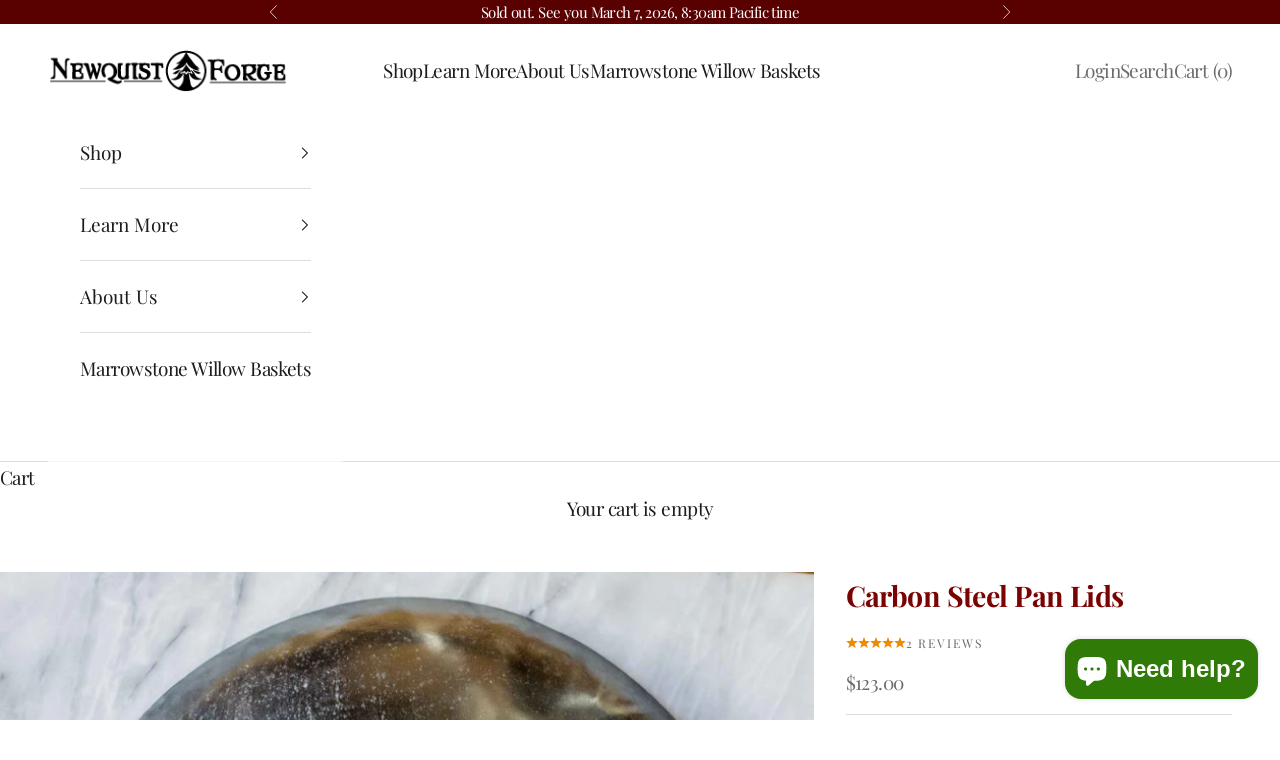

--- FILE ---
content_type: text/html; charset=utf-8
request_url: https://www.newquistforge.com/products/cookware-lids
body_size: 42957
content:
<!doctype html>

<html class="no-js" lang="en" dir="ltr">
  <head>
    


<link rel="preload" as="image" href="//www.newquistforge.com/cdn/shop/products/Carbonsteellid_800x.jpg?v=1700846411">




<link rel="preconnect" href="//fonts.shopifycdn.com/" crossorigin>
<link rel="preconnect" href="//v.shopify.com/" crossorigin>
<link rel="dns-prefetch" href="//www.newquistforge.com" crossorigin>
<link rel="dns-prefetch" href="//newquistforge.myshopify.com" crossorigin>
<link rel="dns-prefetch" href="//cdn.shopify.com" crossorigin>
<link rel="dns-prefetch" href="//v.shopify.com" crossorigin>
<link rel="dns-prefetch" href="//fonts.shopifycdn.com" crossorigin>
    
<script async crossorigin fetchpriority="high" src="/cdn/shopifycloud/importmap-polyfill/es-modules-shim.2.4.0.js"></script>
<script>
  YETT_BLACKLIST = [/shopify_chat/]
  !function(t,e){"object"==typeof exports&&"undefined"!=typeof module?e(exports):"function"==typeof define&&define.amd?define(["exports"],e):e(t.yett={})}(this,function(t){"use strict";var e={blacklist:window.YETT_BLACKLIST,whitelist:window.YETT_WHITELIST},r={blacklisted:[]},n=function(t,r){return t&&(!r||"javascript/blocked"!==r)&&(!e.blacklist||e.blacklist.some(function(e){return e.test(t)}))&&(!e.whitelist||e.whitelist.every(function(e){return!e.test(t)}))},i=function(t){var r=t.getAttribute("src");return e.blacklist&&e.blacklist.every(function(t){return!t.test(r)})||e.whitelist&&e.whitelist.some(function(t){return t.test(r)})},c=new MutationObserver(function(t){t.forEach(function(t){for(var e=t.addedNodes,i=function(t){var i=e[t];if(1===i.nodeType&&"SCRIPT"===i.tagName){var c=i.src,o=i.type;if(n(c,o)){r.blacklisted.push(i.cloneNode()),i.type="javascript/blocked";i.addEventListener("beforescriptexecute",function t(e){"javascript/blocked"===i.getAttribute("type")&&e.preventDefault(),i.removeEventListener("beforescriptexecute",t)}),i.parentElement.removeChild(i)}}},c=0;c<e.length;c++)i(c)})});c.observe(document.documentElement,{childList:!0,subtree:!0});var o=document.createElement;document.createElement=function(){for(var t=arguments.length,e=Array(t),r=0;r<t;r++)e[r]=arguments[r];if("script"!==e[0].toLowerCase())return o.bind(document).apply(void 0,e);var i=o.bind(document).apply(void 0,e),c=i.setAttribute.bind(i);return Object.defineProperties(i,{src:{get:function(){return i.getAttribute("src")},set:function(t){return n(t,i.type)&&c("type","javascript/blocked"),c("src",t),!0}},type:{set:function(t){var e=n(i.src,i.type)?"javascript/blocked":t;return c("type",e),!0}}}),i.setAttribute=function(t,e){"type"===t||"src"===t?i[t]=e:HTMLScriptElement.prototype.setAttribute.call(i,t,e)},i};var l=function(t){if(Array.isArray(t)){for(var e=0,r=Array(t.length);e<t.length;e++)r[e]=t[e];return r}return Array.from(t)},a=new RegExp("[|\\{}()[\\]^$+*?.]","g");t.unblock=function(){for(var t=arguments.length,n=Array(t),o=0;o<t;o++)n[o]=arguments[o];n.length<1?(e.blacklist=[],e.whitelist=[]):(e.blacklist&&(e.blacklist=e.blacklist.filter(function(t){return n.every(function(e){return!t.test(e)})})),e.whitelist&&(e.whitelist=[].concat(l(e.whitelist),l(n.map(function(t){var r=".*"+t.replace(a,"\\$&")+".*";return e.whitelist.find(function(t){return t.toString()===r.toString()})?null:new RegExp(r)}).filter(Boolean)))));for(var s=document.querySelectorAll('script[type="javascript/blocked"]'),u=0;u<s.length;u++){var p=s[u];i(p)&&(p.type="application/javascript",r.blacklisted.push(p),p.parentElement.removeChild(p))}var d=0;[].concat(l(r.blacklisted)).forEach(function(t,e){if(i(t)){var n=document.createElement("script");n.setAttribute("src",t.src),n.setAttribute("type","application/javascript"),document.head.appendChild(n),r.blacklisted.splice(e-d,1),d++}}),e.blacklist&&e.blacklist.length<1&&c.disconnect()},Object.defineProperty(t,"__esModule",{value:!0})});
</script>

    <meta charset="utf-8">
    <meta name="viewport" content="width=device-width, initial-scale=1.0, height=device-height, minimum-scale=1.0, maximum-scale=5.0">

    <title>Carbon steel lids • Hand Forged Cookware • Newquist Forge</title><meta name="description" content="Why carbon steel pans? Because they are naturally non-stick, heat evenly, and cook up beautiful omelettes, caramelized onions, roasted potatoes, fish and more. Hand forged, each is a work of art, and adds beauty as well as function to the kitchen."><link rel="canonical" href="https://www.newquistforge.com/products/cookware-lids"><link rel="shortcut icon" href="//www.newquistforge.com/cdn/shop/files/black_favicon_64px.png?v=1743789090&width=96">
      <link rel="apple-touch-icon" href="//www.newquistforge.com/cdn/shop/files/black_favicon_64px.png?v=1743789090&width=180"><link rel="preconnect" href="https://fonts.shopifycdn.com" crossorigin><link rel="preload" href="//www.newquistforge.com/cdn/fonts/montserrat/montserrat_n4.81949fa0ac9fd2021e16436151e8eaa539321637.woff2" as="font" type="font/woff2" crossorigin><link rel="preload" href="//www.newquistforge.com/cdn/fonts/playfair_display/playfairdisplay_n4.9980f3e16959dc89137cc1369bfc3ae98af1deb9.woff2" as="font" type="font/woff2" crossorigin><meta property="og:type" content="product">
  <meta property="og:title" content="Carbon Steel Pan Lids">
  <meta property="product:price:amount" content="123.00">
  <meta property="product:price:currency" content="USD"><meta property="og:image" content="http://www.newquistforge.com/cdn/shop/products/Carbonsteellid.jpg?v=1700846411&width=2048">
  <meta property="og:image:secure_url" content="https://www.newquistforge.com/cdn/shop/products/Carbonsteellid.jpg?v=1700846411&width=2048">
  <meta property="og:image:width" content="2756">
  <meta property="og:image:height" content="2756"><meta property="og:description" content="Why carbon steel pans? Because they are naturally non-stick, heat evenly, and cook up beautiful omelettes, caramelized onions, roasted potatoes, fish and more. Hand forged, each is a work of art, and adds beauty as well as function to the kitchen."><meta property="og:url" content="https://www.newquistforge.com/products/cookware-lids">
<meta property="og:site_name" content="Newquist Forge"><meta name="twitter:card" content="summary"><meta name="twitter:title" content="Carbon Steel Pan Lids">
  <meta name="twitter:description" content="Sold out. Next available 8:30am Pacific Time March 7, 2026  Newquist Forge is a small artisanal blacksmith shop in the Pacific Northwest. We make a limited number of cookware and tools each year. Join our mailing list to receive a reminder. This listing is for our lid only. Our carbon steel lid fits and matches our 11&quot; and 13&quot; skillets and roasters!  Helps to contain the heat. Faster cooking and keeps the splash down. Perfect for baking bread. This lid is designed for our cookware. Because all our cookware is hand made, there is some variation in how the lid fits (above or below the rivets). Will not create a tight seal, but works fantastically for most cooking applications. ***Need a lid for a Newquist skillet/roaster already in your possession? We will contact you after your order to request dimensions and a"><meta name="twitter:image" content="https://www.newquistforge.com/cdn/shop/products/Carbonsteellid.jpg?crop=center&height=1200&v=1700846411&width=1200">
  <meta name="twitter:image:alt" content="">
  <script type="application/ld+json">
  {
    "@context": "https://schema.org",
    "@type": "Product",
    "productID": 7988700840181,
    "offers": [{
          "@type": "Offer",
          "name": "Large Lid (fits 13\" Skillets\/Roasters)",
          "availability":"https://schema.org/OutOfStock",
          "price": 123.0,
          "priceCurrency": "USD",
          "priceValidUntil": "2026-01-29","hasMerchantReturnPolicy": {
              "merchantReturnLink": "https:\/\/www.newquistforge.com\/policies\/refund-policy"
            },"shippingDetails": {
              "shippingSettingsLink": "https:\/\/www.newquistforge.com\/policies\/shipping-policy"
            },"url": "https://www.newquistforge.com/products/cookware-lids?variant=43612354773237"
        },
{
          "@type": "Offer",
          "name": "Medium Lid (fits 11\" Skillet\/Roaster)",
          "availability":"https://schema.org/OutOfStock",
          "price": 112.0,
          "priceCurrency": "USD",
          "priceValidUntil": "2026-01-29","hasMerchantReturnPolicy": {
              "merchantReturnLink": "https:\/\/www.newquistforge.com\/policies\/refund-policy"
            },"shippingDetails": {
              "shippingSettingsLink": "https:\/\/www.newquistforge.com\/policies\/shipping-policy"
            },"url": "https://www.newquistforge.com/products/cookware-lids?variant=43612354838773"
        }
],"aggregateRating": {
        "@type": "AggregateRating",
        "ratingValue": "5.0",
        "reviewCount": "2",
        "worstRating": "1.0",
        "bestRating": "5.0"
      },"brand": {
      "@type": "Brand",
      "name": "newquistforge"
    },
    "name": "Carbon Steel Pan Lids",
    "description": "Sold out. Next available 8:30am Pacific Time March 7, 2026\n Newquist Forge is a small artisanal blacksmith shop in the Pacific Northwest. We make a limited number of cookware and tools each year. Join our mailing list to receive a reminder.\nThis listing is for our lid only.\nOur carbon steel lid fits and matches our 11\" and 13\" skillets and roasters!  Helps to contain the heat. Faster cooking and keeps the splash down. Perfect for baking bread.\nThis lid is designed for our cookware. Because all our cookware is hand made, there is some variation in how the lid fits (above or below the rivets). Will not create a tight seal, but works fantastically for most cooking applications.\n***Need a lid for a Newquist skillet\/roaster already in your possession? We will contact you after your order to request dimensions and a photo of your pan to match your lid to your pan exactly. \n \n \n",
    "category": "Woks and Pans",
    "url": "https://www.newquistforge.com/products/cookware-lids",
    "sku": "","weight": {
      "@type": "QuantitativeValue",
      "unitCode": "lb",
      "value": 1.5
      },"image": {
      "@type": "ImageObject",
      "url": "https://www.newquistforge.com/cdn/shop/products/Carbonsteellid.jpg?v=1700846411&width=1024",
      "image": "https://www.newquistforge.com/cdn/shop/products/Carbonsteellid.jpg?v=1700846411&width=1024",
      "name": "",
      "width": "1024",
      "height": "1024"
    }
  }
  </script>



  <script type="application/ld+json">
  {
    "@context": "https://schema.org",
    "@type": "BreadcrumbList",
  "itemListElement": [{
      "@type": "ListItem",
      "position": 1,
      "name": "Home",
      "item": "https://www.newquistforge.com"
    },{
          "@type": "ListItem",
          "position": 2,
          "name": "Carbon Steel Pan Lids",
          "item": "https://www.newquistforge.com/products/cookware-lids"
        }]
  }
  </script>

<style>/* Typography (heading) */
  @font-face {
  font-family: Montserrat;
  font-weight: 400;
  font-style: normal;
  font-display: fallback;
  src: url("//www.newquistforge.com/cdn/fonts/montserrat/montserrat_n4.81949fa0ac9fd2021e16436151e8eaa539321637.woff2") format("woff2"),
       url("//www.newquistforge.com/cdn/fonts/montserrat/montserrat_n4.a6c632ca7b62da89c3594789ba828388aac693fe.woff") format("woff");
}

@font-face {
  font-family: Montserrat;
  font-weight: 400;
  font-style: italic;
  font-display: fallback;
  src: url("//www.newquistforge.com/cdn/fonts/montserrat/montserrat_i4.5a4ea298b4789e064f62a29aafc18d41f09ae59b.woff2") format("woff2"),
       url("//www.newquistforge.com/cdn/fonts/montserrat/montserrat_i4.072b5869c5e0ed5b9d2021e4c2af132e16681ad2.woff") format("woff");
}

/* Typography (body) */
  @font-face {
  font-family: "Playfair Display";
  font-weight: 400;
  font-style: normal;
  font-display: fallback;
  src: url("//www.newquistforge.com/cdn/fonts/playfair_display/playfairdisplay_n4.9980f3e16959dc89137cc1369bfc3ae98af1deb9.woff2") format("woff2"),
       url("//www.newquistforge.com/cdn/fonts/playfair_display/playfairdisplay_n4.c562b7c8e5637886a811d2a017f9e023166064ee.woff") format("woff");
}

@font-face {
  font-family: "Playfair Display";
  font-weight: 400;
  font-style: italic;
  font-display: fallback;
  src: url("//www.newquistforge.com/cdn/fonts/playfair_display/playfairdisplay_i4.804ea8da9192aaed0368534aa085b3c1f3411619.woff2") format("woff2"),
       url("//www.newquistforge.com/cdn/fonts/playfair_display/playfairdisplay_i4.5538cb7a825d13d8a2333cd8a94065a93a95c710.woff") format("woff");
}

@font-face {
  font-family: "Playfair Display";
  font-weight: 700;
  font-style: normal;
  font-display: fallback;
  src: url("//www.newquistforge.com/cdn/fonts/playfair_display/playfairdisplay_n7.592b3435e0fff3f50b26d410c73ae7ec893f6910.woff2") format("woff2"),
       url("//www.newquistforge.com/cdn/fonts/playfair_display/playfairdisplay_n7.998b1417dec711058cce2abb61a0b8c59066498f.woff") format("woff");
}

@font-face {
  font-family: "Playfair Display";
  font-weight: 700;
  font-style: italic;
  font-display: fallback;
  src: url("//www.newquistforge.com/cdn/fonts/playfair_display/playfairdisplay_i7.ba833b400bcd9c858b439c75a4a7c6eddc4c7de0.woff2") format("woff2"),
       url("//www.newquistforge.com/cdn/fonts/playfair_display/playfairdisplay_i7.4872c65919810cd2f622f4ba52cd2e9e595f11d5.woff") format("woff");
}

:root {
    /* Container */
    --container-max-width: 100%;
    --container-xxs-max-width: 27.5rem; /* 440px */
    --container-xs-max-width: 42.5rem; /* 680px */
    --container-sm-max-width: 61.25rem; /* 980px */
    --container-md-max-width: 71.875rem; /* 1150px */
    --container-lg-max-width: 78.75rem; /* 1260px */
    --container-xl-max-width: 85rem; /* 1360px */
    --container-gutter: 1.25rem;

    --section-vertical-spacing: 2.5rem;
    --section-vertical-spacing-tight:2.5rem;

    --section-stack-gap:2.25rem;
    --section-stack-gap-tight:2.25rem;

    /* Form settings */
    --form-gap: 1.25rem; /* Gap between fieldset and submit button */
    --fieldset-gap: 1rem; /* Gap between each form input within a fieldset */
    --form-control-gap: 0.625rem; /* Gap between input and label (ignored for floating label) */
    --checkbox-control-gap: 0.75rem; /* Horizontal gap between checkbox and its associated label */
    --input-padding-block: 0.65rem; /* Vertical padding for input, textarea and native select */
    --input-padding-inline: 0.8rem; /* Horizontal padding for input, textarea and native select */
    --checkbox-size: 0.875rem; /* Size (width and height) for checkbox */

    /* Other sizes */
    --sticky-area-height: calc(var(--announcement-bar-is-sticky, 0) * var(--announcement-bar-height, 0px) + var(--header-is-sticky, 0) * var(--header-is-visible, 1) * var(--header-height, 0px));

    /* RTL support */
    --transform-logical-flip: 1;
    --transform-origin-start: left;
    --transform-origin-end: right;

    /**
     * ---------------------------------------------------------------------
     * TYPOGRAPHY
     * ---------------------------------------------------------------------
     */

    /* Font properties */
    --heading-font-family: Montserrat, sans-serif;
    --heading-font-weight: 400;
    --heading-font-style: normal;
    --heading-text-transform: uppercase;
    --heading-letter-spacing: 0.16em;
    --text-font-family: "Playfair Display", serif;
    --text-font-weight: 400;
    --text-font-style: normal;
    --text-letter-spacing: -0.03em;
    --button-font: var(--text-font-style) var(--text-font-weight) var(--text-sm) / 1.65 var(--text-font-family);
    --button-text-transform: uppercase;
    --button-letter-spacing: 0.0em;

    /* Font sizes */--text-heading-size-factor: 1.1;
    --text-h1: max(0.6875rem, clamp(1.375rem, 1.146341463414634rem + 0.975609756097561vw, 2rem) * var(--text-heading-size-factor));
    --text-h2: max(0.6875rem, clamp(1.25rem, 1.0670731707317074rem + 0.7804878048780488vw, 1.75rem) * var(--text-heading-size-factor));
    --text-h3: max(0.6875rem, clamp(1.125rem, 1.0335365853658536rem + 0.3902439024390244vw, 1.375rem) * var(--text-heading-size-factor));
    --text-h4: max(0.6875rem, clamp(1rem, 0.9542682926829268rem + 0.1951219512195122vw, 1.125rem) * var(--text-heading-size-factor));
    --text-h5: calc(0.875rem * var(--text-heading-size-factor));
    --text-h6: calc(0.75rem * var(--text-heading-size-factor));

    --text-xs: 0.875rem;
    --text-sm: 0.9375rem;
    --text-base: 1.0rem;
    --text-lg: 1.125rem;
    --text-xl: 1.25rem;

    /* Rounded variables (used for border radius) */
    --rounded-full: 9999px;
    --button-border-radius: 0.0rem;
    --input-border-radius: 0.0rem;

    /* Box shadow */
    --shadow-sm: 0 2px 8px rgb(0 0 0 / 0.05);
    --shadow: 0 5px 15px rgb(0 0 0 / 0.05);
    --shadow-md: 0 5px 30px rgb(0 0 0 / 0.05);
    --shadow-block: px px px rgb(var(--text-primary) / 0.0);

    /**
     * ---------------------------------------------------------------------
     * OTHER
     * ---------------------------------------------------------------------
     */

    --checkmark-svg-url: url(//www.newquistforge.com/cdn/shop/t/22/assets/checkmark.svg?v=77552481021870063511709975210);
    --cursor-zoom-in-svg-url: url(//www.newquistforge.com/cdn/shop/t/22/assets/cursor-zoom-in.svg?v=112480252220988712521710137606);
  }

  [dir="rtl"]:root {
    /* RTL support */
    --transform-logical-flip: -1;
    --transform-origin-start: right;
    --transform-origin-end: left;
  }

  @media screen and (min-width: 700px) {
    :root {
      /* Typography (font size) */
      --text-xs: 1.0625rem;
      --text-sm: 1.125rem;
      --text-base: 1.1875rem;
      --text-lg: 1.3125rem;
      --text-xl: 1.375rem;

      /* Spacing settings */
      --container-gutter: 2rem;
    }
  }

  @media screen and (min-width: 1000px) {
    :root {
      /* Spacing settings */
      --container-gutter: 3rem;

      --section-vertical-spacing: 4rem;
      --section-vertical-spacing-tight: 4rem;

      --section-stack-gap:3rem;
      --section-stack-gap-tight:3rem;
    }
  }:root {/* Overlay used for modal */
    --page-overlay: 0 0 0 / 0.4;

    /* We use the first scheme background as default */
    --page-background: ;

    /* Product colors */
    --on-sale-text: 227 44 43;
    --on-sale-badge-background: 227 44 43;
    --on-sale-badge-text: 255 255 255;
    --sold-out-badge-background: 239 239 239;
    --sold-out-badge-text: 0 0 0 / 0.65;
    --custom-badge-background: 28 28 28;
    --custom-badge-text: 255 255 255;
    --star-color: 237 138 0;

    /* Status colors */
    --success-background: 212 227 203;
    --success-text: 48 122 7;
    --warning-background: 253 241 224;
    --warning-text: 237 138 0;
    --error-background: 243 204 204;
    --error-text: 203 43 43;
  }.color-scheme--scheme-1 {
      /* Color settings */--accent: 123 2 2;
      --text-color: 28 28 28;
      --background: 255 255 255 / 1.0;
      --background-without-opacity: 255 255 255;
      --background-gradient: ;--border-color: 221 221 221;/* Button colors */
      --button-background: 123 2 2;
      --button-text-color: 255 255 255;

      /* Circled buttons */
      --circle-button-background: 255 255 255;
      --circle-button-text-color: 28 28 28;
    }.shopify-section:has(.section-spacing.color-scheme--bg-54922f2e920ba8346f6dc0fba343d673) + .shopify-section:has(.section-spacing.color-scheme--bg-54922f2e920ba8346f6dc0fba343d673:not(.bordered-section)) .section-spacing {
      padding-block-start: 0;
    }.color-scheme--scheme-2 {
      /* Color settings */--accent: 28 28 28;
      --text-color: 28 28 28;
      --background: 255 255 255 / 1.0;
      --background-without-opacity: 255 255 255;
      --background-gradient: ;--border-color: 221 221 221;/* Button colors */
      --button-background: 28 28 28;
      --button-text-color: 255 255 255;

      /* Circled buttons */
      --circle-button-background: 255 255 255;
      --circle-button-text-color: 28 28 28;
    }.shopify-section:has(.section-spacing.color-scheme--bg-54922f2e920ba8346f6dc0fba343d673) + .shopify-section:has(.section-spacing.color-scheme--bg-54922f2e920ba8346f6dc0fba343d673:not(.bordered-section)) .section-spacing {
      padding-block-start: 0;
    }.color-scheme--scheme-3 {
      /* Color settings */--accent: 255 255 255;
      --text-color: 255 255 255;
      --background: 89 0 0 / 1.0;
      --background-without-opacity: 89 0 0;
      --background-gradient: ;--border-color: 114 38 38;/* Button colors */
      --button-background: 255 255 255;
      --button-text-color: 28 28 28;

      /* Circled buttons */
      --circle-button-background: 255 255 255;
      --circle-button-text-color: 28 28 28;
    }.shopify-section:has(.section-spacing.color-scheme--bg-c607d7d822c8414982f4c43661e753ea) + .shopify-section:has(.section-spacing.color-scheme--bg-c607d7d822c8414982f4c43661e753ea:not(.bordered-section)) .section-spacing {
      padding-block-start: 0;
    }.color-scheme--scheme-4 {
      /* Color settings */--accent: 255 255 255;
      --text-color: 255 255 255;
      --background: 0 0 0 / 0.0;
      --background-without-opacity: 0 0 0;
      --background-gradient: ;--border-color: 255 255 255;/* Button colors */
      --button-background: 255 255 255;
      --button-text-color: 28 28 28;

      /* Circled buttons */
      --circle-button-background: 255 255 255;
      --circle-button-text-color: 28 28 28;
    }.shopify-section:has(.section-spacing.color-scheme--bg-3671eee015764974ee0aef1536023e0f) + .shopify-section:has(.section-spacing.color-scheme--bg-3671eee015764974ee0aef1536023e0f:not(.bordered-section)) .section-spacing {
      padding-block-start: 0;
    }.color-scheme--scheme-fb69a76d-0435-43b8-a4bd-8f05f670f598 {
      /* Color settings */--accent: 123 2 2;
      --text-color: 123 2 2;
      --background: 255 255 255 / 1.0;
      --background-without-opacity: 255 255 255;
      --background-gradient: ;--border-color: 235 217 217;/* Button colors */
      --button-background: 123 2 2;
      --button-text-color: 255 255 255;

      /* Circled buttons */
      --circle-button-background: 255 255 255;
      --circle-button-text-color: 28 28 28;
    }.shopify-section:has(.section-spacing.color-scheme--bg-54922f2e920ba8346f6dc0fba343d673) + .shopify-section:has(.section-spacing.color-scheme--bg-54922f2e920ba8346f6dc0fba343d673:not(.bordered-section)) .section-spacing {
      padding-block-start: 0;
    }.color-scheme--scheme-5209d62a-b1b5-492f-b825-8f927277b715 {
      /* Color settings */--accent: 123 2 2;
      --text-color: 28 28 28;
      --background: 255 255 255 / 1.0;
      --background-without-opacity: 255 255 255;
      --background-gradient: ;--border-color: 221 221 221;/* Button colors */
      --button-background: 123 2 2;
      --button-text-color: 255 255 255;

      /* Circled buttons */
      --circle-button-background: 255 255 255;
      --circle-button-text-color: 28 28 28;
    }.shopify-section:has(.section-spacing.color-scheme--bg-54922f2e920ba8346f6dc0fba343d673) + .shopify-section:has(.section-spacing.color-scheme--bg-54922f2e920ba8346f6dc0fba343d673:not(.bordered-section)) .section-spacing {
      padding-block-start: 0;
    }.color-scheme--scheme-b1773611-0cb1-4687-a24f-58adddbbfd1c {
      /* Color settings */--accent: 123 2 2;
      --text-color: 123 2 2;
      --background: 255 255 255 / 1.0;
      --background-without-opacity: 255 255 255;
      --background-gradient: ;--border-color: 235 217 217;/* Button colors */
      --button-background: 123 2 2;
      --button-text-color: 255 255 255;

      /* Circled buttons */
      --circle-button-background: 255 255 255;
      --circle-button-text-color: 28 28 28;
    }.shopify-section:has(.section-spacing.color-scheme--bg-54922f2e920ba8346f6dc0fba343d673) + .shopify-section:has(.section-spacing.color-scheme--bg-54922f2e920ba8346f6dc0fba343d673:not(.bordered-section)) .section-spacing {
      padding-block-start: 0;
    }.color-scheme--scheme-4c14d781-79f6-4573-9cf0-e9ae1b0291c0 {
      /* Color settings */--accent: 123 2 2;
      --text-color: 0 0 0;
      --background: 255 255 255 / 1.0;
      --background-without-opacity: 255 255 255;
      --background-gradient: ;--border-color: 217 217 217;/* Button colors */
      --button-background: 123 2 2;
      --button-text-color: 255 255 255;

      /* Circled buttons */
      --circle-button-background: 255 255 255;
      --circle-button-text-color: 28 28 28;
    }.shopify-section:has(.section-spacing.color-scheme--bg-54922f2e920ba8346f6dc0fba343d673) + .shopify-section:has(.section-spacing.color-scheme--bg-54922f2e920ba8346f6dc0fba343d673:not(.bordered-section)) .section-spacing {
      padding-block-start: 0;
    }.color-scheme--dialog {
      /* Color settings */--accent: 28 28 28;
      --text-color: 28 28 28;
      --background: 255 255 255 / 1.0;
      --background-without-opacity: 255 255 255;
      --background-gradient: ;--border-color: 221 221 221;/* Button colors */
      --button-background: 28 28 28;
      --button-text-color: 255 255 255;

      /* Circled buttons */
      --circle-button-background: 255 255 255;
      --circle-button-text-color: 28 28 28;
    }
</style><script>
  document.documentElement.classList.replace('no-js', 'js');

  // This allows to expose several variables to the global scope, to be used in scripts
  window.themeVariables = {
    settings: {
      showPageTransition: false,
      pageType: "product",
      moneyFormat: "${{amount}}",
      moneyWithCurrencyFormat: "${{amount}} USD",
      currencyCodeEnabled: false,
      cartType: "drawer",
      staggerMenuApparition: false
    },

    strings: {
      addToCartButton: "Add to cart",
      soldOutButton: "Sold out",
      preOrderButton: "Pre-order",
      unavailableButton: "Unavailable",
      addedToCart: "Added to your cart!",
      closeGallery: "Close gallery",
      zoomGallery: "Zoom picture",
      errorGallery: "Image cannot be loaded",
      soldOutBadge: "Sold out",
      discountBadge: "Save @@",
      sku: "SKU:",
      shippingEstimatorNoResults: "Sorry, we do not ship to your address.",
      shippingEstimatorOneResult: "There is one shipping rate for your address:",
      shippingEstimatorMultipleResults: "There are several shipping rates for your address:",
      shippingEstimatorError: "One or more error occurred while retrieving shipping rates:",
      next: "Next",
      previous: "Previous"
    },

    mediaQueries: {
      'sm': 'screen and (min-width: 700px)',
      'md': 'screen and (min-width: 1000px)',
      'lg': 'screen and (min-width: 1150px)',
      'xl': 'screen and (min-width: 1400px)',
      '2xl': 'screen and (min-width: 1600px)',
      'sm-max': 'screen and (max-width: 699px)',
      'md-max': 'screen and (max-width: 999px)',
      'lg-max': 'screen and (max-width: 1149px)',
      'xl-max': 'screen and (max-width: 1399px)',
      '2xl-max': 'screen and (max-width: 1599px)',
      'motion-safe': '(prefers-reduced-motion: no-preference)',
      'motion-reduce': '(prefers-reduced-motion: reduce)',
      'supports-hover': 'screen and (pointer: fine)',
      'supports-touch': 'screen and (hover: none)'
    }
  };</script><script>
      if (!(HTMLScriptElement.supports && HTMLScriptElement.supports('importmap'))) {
        const importMapPolyfill = document.createElement('script');
        importMapPolyfill.async = true;
        importMapPolyfill.src = "//www.newquistforge.com/cdn/shop/t/22/assets/es-module-shims.min.js?v=46445230004644522171709975187";

        document.head.appendChild(importMapPolyfill);
      }
    </script>

    <script type="importmap">{
        "imports": {
          "vendor": "//www.newquistforge.com/cdn/shop/t/22/assets/vendor.min.js?v=180270185114800816751709975187",
          "theme": "//www.newquistforge.com/cdn/shop/t/22/assets/theme.js?v=130059399763049283221710169825",
          "photoswipe": "//www.newquistforge.com/cdn/shop/t/22/assets/photoswipe.min.js?v=20290624223189769891709975187"
        }
      }
    </script>

    <script type="module" src="//www.newquistforge.com/cdn/shop/t/22/assets/vendor.min.js?v=180270185114800816751709975187"></script>
    <script type="module" src="//www.newquistforge.com/cdn/shop/t/22/assets/theme.js?v=130059399763049283221710169825"></script>

    <script>window.performance && window.performance.mark && window.performance.mark('shopify.content_for_header.start');</script><meta name="facebook-domain-verification" content="rwbef4c4tw74hvdgtdrjeu5v8j37r4">
<meta id="shopify-digital-wallet" name="shopify-digital-wallet" content="/49483448480/digital_wallets/dialog">
<meta name="shopify-checkout-api-token" content="ee252cdad222b57e349e8b7bb5d2f48f">
<link rel="alternate" hreflang="x-default" href="https://www.newquistforge.com/products/cookware-lids">
<link rel="alternate" hreflang="en" href="https://www.newquistforge.com/products/cookware-lids">
<link rel="alternate" hreflang="en-AU" href="https://www.newquistforge.com/en-au/products/cookware-lids">
<link rel="alternate" hreflang="en-CA" href="https://www.newquistforge.com/en-ca/products/cookware-lids">
<link rel="alternate" hreflang="en-NZ" href="https://www.newquistforge.com/en-nz/products/cookware-lids">
<link rel="alternate" hreflang="en-GB" href="https://www.newquistforge.com/en-gb/products/cookware-lids">
<link rel="alternate" type="application/json+oembed" href="https://www.newquistforge.com/products/cookware-lids.oembed">
<script async="async" src="/checkouts/internal/preloads.js?locale=en-US"></script>
<link rel="preconnect" href="https://shop.app" crossorigin="anonymous">
<script async="async" src="https://shop.app/checkouts/internal/preloads.js?locale=en-US&shop_id=49483448480" crossorigin="anonymous"></script>
<script id="apple-pay-shop-capabilities" type="application/json">{"shopId":49483448480,"countryCode":"US","currencyCode":"USD","merchantCapabilities":["supports3DS"],"merchantId":"gid:\/\/shopify\/Shop\/49483448480","merchantName":"Newquist Forge","requiredBillingContactFields":["postalAddress","email","phone"],"requiredShippingContactFields":["postalAddress","email","phone"],"shippingType":"shipping","supportedNetworks":["visa","masterCard","amex","discover","elo","jcb"],"total":{"type":"pending","label":"Newquist Forge","amount":"1.00"},"shopifyPaymentsEnabled":true,"supportsSubscriptions":true}</script>
<script id="shopify-features" type="application/json">{"accessToken":"ee252cdad222b57e349e8b7bb5d2f48f","betas":["rich-media-storefront-analytics"],"domain":"www.newquistforge.com","predictiveSearch":true,"shopId":49483448480,"locale":"en"}</script>
<script>var Shopify = Shopify || {};
Shopify.shop = "newquistforge.myshopify.com";
Shopify.locale = "en";
Shopify.currency = {"active":"USD","rate":"1.0"};
Shopify.country = "US";
Shopify.theme = {"name":"Updated 2.0 | MeroxIO Optimized ","id":140628295925,"schema_name":"Prestige","schema_version":"9.2.1","theme_store_id":855,"role":"main"};
Shopify.theme.handle = "null";
Shopify.theme.style = {"id":null,"handle":null};
Shopify.cdnHost = "www.newquistforge.com/cdn";
Shopify.routes = Shopify.routes || {};
Shopify.routes.root = "/";</script>
<script type="module">!function(o){(o.Shopify=o.Shopify||{}).modules=!0}(window);</script>
<script>!function(o){function n(){var o=[];function n(){o.push(Array.prototype.slice.apply(arguments))}return n.q=o,n}var t=o.Shopify=o.Shopify||{};t.loadFeatures=n(),t.autoloadFeatures=n()}(window);</script>
<script>
  window.ShopifyPay = window.ShopifyPay || {};
  window.ShopifyPay.apiHost = "shop.app\/pay";
  window.ShopifyPay.redirectState = null;
</script>
<script id="shop-js-analytics" type="application/json">{"pageType":"product"}</script>
<script defer="defer" async type="module" src="//www.newquistforge.com/cdn/shopifycloud/shop-js/modules/v2/client.init-shop-cart-sync_BApSsMSl.en.esm.js"></script>
<script defer="defer" async type="module" src="//www.newquistforge.com/cdn/shopifycloud/shop-js/modules/v2/chunk.common_CBoos6YZ.esm.js"></script>
<script type="module">
  await import("//www.newquistforge.com/cdn/shopifycloud/shop-js/modules/v2/client.init-shop-cart-sync_BApSsMSl.en.esm.js");
await import("//www.newquistforge.com/cdn/shopifycloud/shop-js/modules/v2/chunk.common_CBoos6YZ.esm.js");

  window.Shopify.SignInWithShop?.initShopCartSync?.({"fedCMEnabled":true,"windoidEnabled":true});

</script>
<script>
  window.Shopify = window.Shopify || {};
  if (!window.Shopify.featureAssets) window.Shopify.featureAssets = {};
  window.Shopify.featureAssets['shop-js'] = {"shop-cart-sync":["modules/v2/client.shop-cart-sync_DJczDl9f.en.esm.js","modules/v2/chunk.common_CBoos6YZ.esm.js"],"init-fed-cm":["modules/v2/client.init-fed-cm_BzwGC0Wi.en.esm.js","modules/v2/chunk.common_CBoos6YZ.esm.js"],"init-windoid":["modules/v2/client.init-windoid_BS26ThXS.en.esm.js","modules/v2/chunk.common_CBoos6YZ.esm.js"],"shop-cash-offers":["modules/v2/client.shop-cash-offers_DthCPNIO.en.esm.js","modules/v2/chunk.common_CBoos6YZ.esm.js","modules/v2/chunk.modal_Bu1hFZFC.esm.js"],"shop-button":["modules/v2/client.shop-button_D_JX508o.en.esm.js","modules/v2/chunk.common_CBoos6YZ.esm.js"],"init-shop-email-lookup-coordinator":["modules/v2/client.init-shop-email-lookup-coordinator_DFwWcvrS.en.esm.js","modules/v2/chunk.common_CBoos6YZ.esm.js"],"shop-toast-manager":["modules/v2/client.shop-toast-manager_tEhgP2F9.en.esm.js","modules/v2/chunk.common_CBoos6YZ.esm.js"],"shop-login-button":["modules/v2/client.shop-login-button_DwLgFT0K.en.esm.js","modules/v2/chunk.common_CBoos6YZ.esm.js","modules/v2/chunk.modal_Bu1hFZFC.esm.js"],"avatar":["modules/v2/client.avatar_BTnouDA3.en.esm.js"],"init-shop-cart-sync":["modules/v2/client.init-shop-cart-sync_BApSsMSl.en.esm.js","modules/v2/chunk.common_CBoos6YZ.esm.js"],"pay-button":["modules/v2/client.pay-button_BuNmcIr_.en.esm.js","modules/v2/chunk.common_CBoos6YZ.esm.js"],"init-shop-for-new-customer-accounts":["modules/v2/client.init-shop-for-new-customer-accounts_DrjXSI53.en.esm.js","modules/v2/client.shop-login-button_DwLgFT0K.en.esm.js","modules/v2/chunk.common_CBoos6YZ.esm.js","modules/v2/chunk.modal_Bu1hFZFC.esm.js"],"init-customer-accounts-sign-up":["modules/v2/client.init-customer-accounts-sign-up_TlVCiykN.en.esm.js","modules/v2/client.shop-login-button_DwLgFT0K.en.esm.js","modules/v2/chunk.common_CBoos6YZ.esm.js","modules/v2/chunk.modal_Bu1hFZFC.esm.js"],"shop-follow-button":["modules/v2/client.shop-follow-button_C5D3XtBb.en.esm.js","modules/v2/chunk.common_CBoos6YZ.esm.js","modules/v2/chunk.modal_Bu1hFZFC.esm.js"],"checkout-modal":["modules/v2/client.checkout-modal_8TC_1FUY.en.esm.js","modules/v2/chunk.common_CBoos6YZ.esm.js","modules/v2/chunk.modal_Bu1hFZFC.esm.js"],"init-customer-accounts":["modules/v2/client.init-customer-accounts_C0Oh2ljF.en.esm.js","modules/v2/client.shop-login-button_DwLgFT0K.en.esm.js","modules/v2/chunk.common_CBoos6YZ.esm.js","modules/v2/chunk.modal_Bu1hFZFC.esm.js"],"lead-capture":["modules/v2/client.lead-capture_Cq0gfm7I.en.esm.js","modules/v2/chunk.common_CBoos6YZ.esm.js","modules/v2/chunk.modal_Bu1hFZFC.esm.js"],"shop-login":["modules/v2/client.shop-login_BmtnoEUo.en.esm.js","modules/v2/chunk.common_CBoos6YZ.esm.js","modules/v2/chunk.modal_Bu1hFZFC.esm.js"],"payment-terms":["modules/v2/client.payment-terms_BHOWV7U_.en.esm.js","modules/v2/chunk.common_CBoos6YZ.esm.js","modules/v2/chunk.modal_Bu1hFZFC.esm.js"]};
</script>
<script>(function() {
  var isLoaded = false;
  function asyncLoad() {
    if (isLoaded) return;
    isLoaded = true;
    var urls = ["https:\/\/galleries.goodapps.io\/goodapps.js?domain=https:\/\/galleries.goodapps.io\/\u0026aws=https:\/\/s3-us-west-2.amazonaws.com\/goodapps-galleryp-1\/\u0026shop=newquistforge.myshopify.com","\/\/www.powr.io\/powr.js?powr-token=newquistforge.myshopify.com\u0026external-type=shopify\u0026shop=newquistforge.myshopify.com","https:\/\/seo.apps.avada.io\/avada-seo-installed.js?shop=newquistforge.myshopify.com","https:\/\/cdn.robinpro.gallery\/js\/client.js?v=5ad0431\u0026shop=newquistforge.myshopify.com"];
    for (var i = 0; i < urls.length; i++) {
      var s = document.createElement('script');
      s.type = 'text/javascript';
      s.async = true;
      s.src = urls[i];
      var x = document.getElementsByTagName('script')[0];
      x.parentNode.insertBefore(s, x);
    }
  };
  if(window.attachEvent) {
    window.attachEvent('onload', asyncLoad);
  } else {
    window.addEventListener('load', asyncLoad, false);
  }
})();</script>
<script id="__st">var __st={"a":49483448480,"offset":-28800,"reqid":"811e7ed9-6f04-447e-b8ac-4e500bd8c579-1768888881","pageurl":"www.newquistforge.com\/products\/cookware-lids","u":"4cf44baecacd","p":"product","rtyp":"product","rid":7988700840181};</script>
<script>window.ShopifyPaypalV4VisibilityTracking = true;</script>
<script id="captcha-bootstrap">!function(){'use strict';const t='contact',e='account',n='new_comment',o=[[t,t],['blogs',n],['comments',n],[t,'customer']],c=[[e,'customer_login'],[e,'guest_login'],[e,'recover_customer_password'],[e,'create_customer']],r=t=>t.map((([t,e])=>`form[action*='/${t}']:not([data-nocaptcha='true']) input[name='form_type'][value='${e}']`)).join(','),a=t=>()=>t?[...document.querySelectorAll(t)].map((t=>t.form)):[];function s(){const t=[...o],e=r(t);return a(e)}const i='password',u='form_key',d=['recaptcha-v3-token','g-recaptcha-response','h-captcha-response',i],f=()=>{try{return window.sessionStorage}catch{return}},m='__shopify_v',_=t=>t.elements[u];function p(t,e,n=!1){try{const o=window.sessionStorage,c=JSON.parse(o.getItem(e)),{data:r}=function(t){const{data:e,action:n}=t;return t[m]||n?{data:e,action:n}:{data:t,action:n}}(c);for(const[e,n]of Object.entries(r))t.elements[e]&&(t.elements[e].value=n);n&&o.removeItem(e)}catch(o){console.error('form repopulation failed',{error:o})}}const l='form_type',E='cptcha';function T(t){t.dataset[E]=!0}const w=window,h=w.document,L='Shopify',v='ce_forms',y='captcha';let A=!1;((t,e)=>{const n=(g='f06e6c50-85a8-45c8-87d0-21a2b65856fe',I='https://cdn.shopify.com/shopifycloud/storefront-forms-hcaptcha/ce_storefront_forms_captcha_hcaptcha.v1.5.2.iife.js',D={infoText:'Protected by hCaptcha',privacyText:'Privacy',termsText:'Terms'},(t,e,n)=>{const o=w[L][v],c=o.bindForm;if(c)return c(t,g,e,D).then(n);var r;o.q.push([[t,g,e,D],n]),r=I,A||(h.body.append(Object.assign(h.createElement('script'),{id:'captcha-provider',async:!0,src:r})),A=!0)});var g,I,D;w[L]=w[L]||{},w[L][v]=w[L][v]||{},w[L][v].q=[],w[L][y]=w[L][y]||{},w[L][y].protect=function(t,e){n(t,void 0,e),T(t)},Object.freeze(w[L][y]),function(t,e,n,w,h,L){const[v,y,A,g]=function(t,e,n){const i=e?o:[],u=t?c:[],d=[...i,...u],f=r(d),m=r(i),_=r(d.filter((([t,e])=>n.includes(e))));return[a(f),a(m),a(_),s()]}(w,h,L),I=t=>{const e=t.target;return e instanceof HTMLFormElement?e:e&&e.form},D=t=>v().includes(t);t.addEventListener('submit',(t=>{const e=I(t);if(!e)return;const n=D(e)&&!e.dataset.hcaptchaBound&&!e.dataset.recaptchaBound,o=_(e),c=g().includes(e)&&(!o||!o.value);(n||c)&&t.preventDefault(),c&&!n&&(function(t){try{if(!f())return;!function(t){const e=f();if(!e)return;const n=_(t);if(!n)return;const o=n.value;o&&e.removeItem(o)}(t);const e=Array.from(Array(32),(()=>Math.random().toString(36)[2])).join('');!function(t,e){_(t)||t.append(Object.assign(document.createElement('input'),{type:'hidden',name:u})),t.elements[u].value=e}(t,e),function(t,e){const n=f();if(!n)return;const o=[...t.querySelectorAll(`input[type='${i}']`)].map((({name:t})=>t)),c=[...d,...o],r={};for(const[a,s]of new FormData(t).entries())c.includes(a)||(r[a]=s);n.setItem(e,JSON.stringify({[m]:1,action:t.action,data:r}))}(t,e)}catch(e){console.error('failed to persist form',e)}}(e),e.submit())}));const S=(t,e)=>{t&&!t.dataset[E]&&(n(t,e.some((e=>e===t))),T(t))};for(const o of['focusin','change'])t.addEventListener(o,(t=>{const e=I(t);D(e)&&S(e,y())}));const B=e.get('form_key'),M=e.get(l),P=B&&M;t.addEventListener('DOMContentLoaded',(()=>{const t=y();if(P)for(const e of t)e.elements[l].value===M&&p(e,B);[...new Set([...A(),...v().filter((t=>'true'===t.dataset.shopifyCaptcha))])].forEach((e=>S(e,t)))}))}(h,new URLSearchParams(w.location.search),n,t,e,['guest_login'])})(!0,!0)}();</script>
<script integrity="sha256-4kQ18oKyAcykRKYeNunJcIwy7WH5gtpwJnB7kiuLZ1E=" data-source-attribution="shopify.loadfeatures" defer="defer" src="//www.newquistforge.com/cdn/shopifycloud/storefront/assets/storefront/load_feature-a0a9edcb.js" crossorigin="anonymous"></script>
<script crossorigin="anonymous" defer="defer" src="//www.newquistforge.com/cdn/shopifycloud/storefront/assets/shopify_pay/storefront-65b4c6d7.js?v=20250812"></script>
<script data-source-attribution="shopify.dynamic_checkout.dynamic.init">var Shopify=Shopify||{};Shopify.PaymentButton=Shopify.PaymentButton||{isStorefrontPortableWallets:!0,init:function(){window.Shopify.PaymentButton.init=function(){};var t=document.createElement("script");t.src="https://www.newquistforge.com/cdn/shopifycloud/portable-wallets/latest/portable-wallets.en.js",t.type="module",document.head.appendChild(t)}};
</script>
<script data-source-attribution="shopify.dynamic_checkout.buyer_consent">
  function portableWalletsHideBuyerConsent(e){var t=document.getElementById("shopify-buyer-consent"),n=document.getElementById("shopify-subscription-policy-button");t&&n&&(t.classList.add("hidden"),t.setAttribute("aria-hidden","true"),n.removeEventListener("click",e))}function portableWalletsShowBuyerConsent(e){var t=document.getElementById("shopify-buyer-consent"),n=document.getElementById("shopify-subscription-policy-button");t&&n&&(t.classList.remove("hidden"),t.removeAttribute("aria-hidden"),n.addEventListener("click",e))}window.Shopify?.PaymentButton&&(window.Shopify.PaymentButton.hideBuyerConsent=portableWalletsHideBuyerConsent,window.Shopify.PaymentButton.showBuyerConsent=portableWalletsShowBuyerConsent);
</script>
<script>
  function portableWalletsCleanup(e){e&&e.src&&console.error("Failed to load portable wallets script "+e.src);var t=document.querySelectorAll("shopify-accelerated-checkout .shopify-payment-button__skeleton, shopify-accelerated-checkout-cart .wallet-cart-button__skeleton"),e=document.getElementById("shopify-buyer-consent");for(let e=0;e<t.length;e++)t[e].remove();e&&e.remove()}function portableWalletsNotLoadedAsModule(e){e instanceof ErrorEvent&&"string"==typeof e.message&&e.message.includes("import.meta")&&"string"==typeof e.filename&&e.filename.includes("portable-wallets")&&(window.removeEventListener("error",portableWalletsNotLoadedAsModule),window.Shopify.PaymentButton.failedToLoad=e,"loading"===document.readyState?document.addEventListener("DOMContentLoaded",window.Shopify.PaymentButton.init):window.Shopify.PaymentButton.init())}window.addEventListener("error",portableWalletsNotLoadedAsModule);
</script>

<script type="module" src="https://www.newquistforge.com/cdn/shopifycloud/portable-wallets/latest/portable-wallets.en.js" onError="portableWalletsCleanup(this)" crossorigin="anonymous"></script>
<script nomodule>
  document.addEventListener("DOMContentLoaded", portableWalletsCleanup);
</script>

<link id="shopify-accelerated-checkout-styles" rel="stylesheet" media="screen" href="https://www.newquistforge.com/cdn/shopifycloud/portable-wallets/latest/accelerated-checkout-backwards-compat.css" crossorigin="anonymous">
<style id="shopify-accelerated-checkout-cart">
        #shopify-buyer-consent {
  margin-top: 1em;
  display: inline-block;
  width: 100%;
}

#shopify-buyer-consent.hidden {
  display: none;
}

#shopify-subscription-policy-button {
  background: none;
  border: none;
  padding: 0;
  text-decoration: underline;
  font-size: inherit;
  cursor: pointer;
}

#shopify-subscription-policy-button::before {
  box-shadow: none;
}

      </style>

<script>window.performance && window.performance.mark && window.performance.mark('shopify.content_for_header.end');</script>
<link href="//www.newquistforge.com/cdn/shop/t/22/assets/theme.css?v=63700992518525607111711006113" rel="stylesheet" type="text/css" media="all" /><script src="https://cdn.shopify.com/extensions/e4b3a77b-20c9-4161-b1bb-deb87046128d/inbox-1253/assets/inbox-chat-loader.js" type="text/javascript" defer="defer"></script>
<link href="https://monorail-edge.shopifysvc.com" rel="dns-prefetch">
<script>(function(){if ("sendBeacon" in navigator && "performance" in window) {try {var session_token_from_headers = performance.getEntriesByType('navigation')[0].serverTiming.find(x => x.name == '_s').description;} catch {var session_token_from_headers = undefined;}var session_cookie_matches = document.cookie.match(/_shopify_s=([^;]*)/);var session_token_from_cookie = session_cookie_matches && session_cookie_matches.length === 2 ? session_cookie_matches[1] : "";var session_token = session_token_from_headers || session_token_from_cookie || "";function handle_abandonment_event(e) {var entries = performance.getEntries().filter(function(entry) {return /monorail-edge.shopifysvc.com/.test(entry.name);});if (!window.abandonment_tracked && entries.length === 0) {window.abandonment_tracked = true;var currentMs = Date.now();var navigation_start = performance.timing.navigationStart;var payload = {shop_id: 49483448480,url: window.location.href,navigation_start,duration: currentMs - navigation_start,session_token,page_type: "product"};window.navigator.sendBeacon("https://monorail-edge.shopifysvc.com/v1/produce", JSON.stringify({schema_id: "online_store_buyer_site_abandonment/1.1",payload: payload,metadata: {event_created_at_ms: currentMs,event_sent_at_ms: currentMs}}));}}window.addEventListener('pagehide', handle_abandonment_event);}}());</script>
<script id="web-pixels-manager-setup">(function e(e,d,r,n,o){if(void 0===o&&(o={}),!Boolean(null===(a=null===(i=window.Shopify)||void 0===i?void 0:i.analytics)||void 0===a?void 0:a.replayQueue)){var i,a;window.Shopify=window.Shopify||{};var t=window.Shopify;t.analytics=t.analytics||{};var s=t.analytics;s.replayQueue=[],s.publish=function(e,d,r){return s.replayQueue.push([e,d,r]),!0};try{self.performance.mark("wpm:start")}catch(e){}var l=function(){var e={modern:/Edge?\/(1{2}[4-9]|1[2-9]\d|[2-9]\d{2}|\d{4,})\.\d+(\.\d+|)|Firefox\/(1{2}[4-9]|1[2-9]\d|[2-9]\d{2}|\d{4,})\.\d+(\.\d+|)|Chrom(ium|e)\/(9{2}|\d{3,})\.\d+(\.\d+|)|(Maci|X1{2}).+ Version\/(15\.\d+|(1[6-9]|[2-9]\d|\d{3,})\.\d+)([,.]\d+|)( \(\w+\)|)( Mobile\/\w+|) Safari\/|Chrome.+OPR\/(9{2}|\d{3,})\.\d+\.\d+|(CPU[ +]OS|iPhone[ +]OS|CPU[ +]iPhone|CPU IPhone OS|CPU iPad OS)[ +]+(15[._]\d+|(1[6-9]|[2-9]\d|\d{3,})[._]\d+)([._]\d+|)|Android:?[ /-](13[3-9]|1[4-9]\d|[2-9]\d{2}|\d{4,})(\.\d+|)(\.\d+|)|Android.+Firefox\/(13[5-9]|1[4-9]\d|[2-9]\d{2}|\d{4,})\.\d+(\.\d+|)|Android.+Chrom(ium|e)\/(13[3-9]|1[4-9]\d|[2-9]\d{2}|\d{4,})\.\d+(\.\d+|)|SamsungBrowser\/([2-9]\d|\d{3,})\.\d+/,legacy:/Edge?\/(1[6-9]|[2-9]\d|\d{3,})\.\d+(\.\d+|)|Firefox\/(5[4-9]|[6-9]\d|\d{3,})\.\d+(\.\d+|)|Chrom(ium|e)\/(5[1-9]|[6-9]\d|\d{3,})\.\d+(\.\d+|)([\d.]+$|.*Safari\/(?![\d.]+ Edge\/[\d.]+$))|(Maci|X1{2}).+ Version\/(10\.\d+|(1[1-9]|[2-9]\d|\d{3,})\.\d+)([,.]\d+|)( \(\w+\)|)( Mobile\/\w+|) Safari\/|Chrome.+OPR\/(3[89]|[4-9]\d|\d{3,})\.\d+\.\d+|(CPU[ +]OS|iPhone[ +]OS|CPU[ +]iPhone|CPU IPhone OS|CPU iPad OS)[ +]+(10[._]\d+|(1[1-9]|[2-9]\d|\d{3,})[._]\d+)([._]\d+|)|Android:?[ /-](13[3-9]|1[4-9]\d|[2-9]\d{2}|\d{4,})(\.\d+|)(\.\d+|)|Mobile Safari.+OPR\/([89]\d|\d{3,})\.\d+\.\d+|Android.+Firefox\/(13[5-9]|1[4-9]\d|[2-9]\d{2}|\d{4,})\.\d+(\.\d+|)|Android.+Chrom(ium|e)\/(13[3-9]|1[4-9]\d|[2-9]\d{2}|\d{4,})\.\d+(\.\d+|)|Android.+(UC? ?Browser|UCWEB|U3)[ /]?(15\.([5-9]|\d{2,})|(1[6-9]|[2-9]\d|\d{3,})\.\d+)\.\d+|SamsungBrowser\/(5\.\d+|([6-9]|\d{2,})\.\d+)|Android.+MQ{2}Browser\/(14(\.(9|\d{2,})|)|(1[5-9]|[2-9]\d|\d{3,})(\.\d+|))(\.\d+|)|K[Aa][Ii]OS\/(3\.\d+|([4-9]|\d{2,})\.\d+)(\.\d+|)/},d=e.modern,r=e.legacy,n=navigator.userAgent;return n.match(d)?"modern":n.match(r)?"legacy":"unknown"}(),u="modern"===l?"modern":"legacy",c=(null!=n?n:{modern:"",legacy:""})[u],f=function(e){return[e.baseUrl,"/wpm","/b",e.hashVersion,"modern"===e.buildTarget?"m":"l",".js"].join("")}({baseUrl:d,hashVersion:r,buildTarget:u}),m=function(e){var d=e.version,r=e.bundleTarget,n=e.surface,o=e.pageUrl,i=e.monorailEndpoint;return{emit:function(e){var a=e.status,t=e.errorMsg,s=(new Date).getTime(),l=JSON.stringify({metadata:{event_sent_at_ms:s},events:[{schema_id:"web_pixels_manager_load/3.1",payload:{version:d,bundle_target:r,page_url:o,status:a,surface:n,error_msg:t},metadata:{event_created_at_ms:s}}]});if(!i)return console&&console.warn&&console.warn("[Web Pixels Manager] No Monorail endpoint provided, skipping logging."),!1;try{return self.navigator.sendBeacon.bind(self.navigator)(i,l)}catch(e){}var u=new XMLHttpRequest;try{return u.open("POST",i,!0),u.setRequestHeader("Content-Type","text/plain"),u.send(l),!0}catch(e){return console&&console.warn&&console.warn("[Web Pixels Manager] Got an unhandled error while logging to Monorail."),!1}}}}({version:r,bundleTarget:l,surface:e.surface,pageUrl:self.location.href,monorailEndpoint:e.monorailEndpoint});try{o.browserTarget=l,function(e){var d=e.src,r=e.async,n=void 0===r||r,o=e.onload,i=e.onerror,a=e.sri,t=e.scriptDataAttributes,s=void 0===t?{}:t,l=document.createElement("script"),u=document.querySelector("head"),c=document.querySelector("body");if(l.async=n,l.src=d,a&&(l.integrity=a,l.crossOrigin="anonymous"),s)for(var f in s)if(Object.prototype.hasOwnProperty.call(s,f))try{l.dataset[f]=s[f]}catch(e){}if(o&&l.addEventListener("load",o),i&&l.addEventListener("error",i),u)u.appendChild(l);else{if(!c)throw new Error("Did not find a head or body element to append the script");c.appendChild(l)}}({src:f,async:!0,onload:function(){if(!function(){var e,d;return Boolean(null===(d=null===(e=window.Shopify)||void 0===e?void 0:e.analytics)||void 0===d?void 0:d.initialized)}()){var d=window.webPixelsManager.init(e)||void 0;if(d){var r=window.Shopify.analytics;r.replayQueue.forEach((function(e){var r=e[0],n=e[1],o=e[2];d.publishCustomEvent(r,n,o)})),r.replayQueue=[],r.publish=d.publishCustomEvent,r.visitor=d.visitor,r.initialized=!0}}},onerror:function(){return m.emit({status:"failed",errorMsg:"".concat(f," has failed to load")})},sri:function(e){var d=/^sha384-[A-Za-z0-9+/=]+$/;return"string"==typeof e&&d.test(e)}(c)?c:"",scriptDataAttributes:o}),m.emit({status:"loading"})}catch(e){m.emit({status:"failed",errorMsg:(null==e?void 0:e.message)||"Unknown error"})}}})({shopId: 49483448480,storefrontBaseUrl: "https://www.newquistforge.com",extensionsBaseUrl: "https://extensions.shopifycdn.com/cdn/shopifycloud/web-pixels-manager",monorailEndpoint: "https://monorail-edge.shopifysvc.com/unstable/produce_batch",surface: "storefront-renderer",enabledBetaFlags: ["2dca8a86"],webPixelsConfigList: [{"id":"459604213","configuration":"{\"config\":\"{\\\"pixel_id\\\":\\\"G-76PECKS8HW\\\",\\\"gtag_events\\\":[{\\\"type\\\":\\\"begin_checkout\\\",\\\"action_label\\\":\\\"G-76PECKS8HW\\\"},{\\\"type\\\":\\\"search\\\",\\\"action_label\\\":\\\"G-76PECKS8HW\\\"},{\\\"type\\\":\\\"view_item\\\",\\\"action_label\\\":\\\"G-76PECKS8HW\\\"},{\\\"type\\\":\\\"purchase\\\",\\\"action_label\\\":\\\"G-76PECKS8HW\\\"},{\\\"type\\\":\\\"page_view\\\",\\\"action_label\\\":\\\"G-76PECKS8HW\\\"},{\\\"type\\\":\\\"add_payment_info\\\",\\\"action_label\\\":\\\"G-76PECKS8HW\\\"},{\\\"type\\\":\\\"add_to_cart\\\",\\\"action_label\\\":\\\"G-76PECKS8HW\\\"}],\\\"enable_monitoring_mode\\\":false}\"}","eventPayloadVersion":"v1","runtimeContext":"OPEN","scriptVersion":"b2a88bafab3e21179ed38636efcd8a93","type":"APP","apiClientId":1780363,"privacyPurposes":[],"dataSharingAdjustments":{"protectedCustomerApprovalScopes":["read_customer_address","read_customer_email","read_customer_name","read_customer_personal_data","read_customer_phone"]}},{"id":"205488373","configuration":"{\"pixel_id\":\"3392679924305848\",\"pixel_type\":\"facebook_pixel\",\"metaapp_system_user_token\":\"-\"}","eventPayloadVersion":"v1","runtimeContext":"OPEN","scriptVersion":"ca16bc87fe92b6042fbaa3acc2fbdaa6","type":"APP","apiClientId":2329312,"privacyPurposes":["ANALYTICS","MARKETING","SALE_OF_DATA"],"dataSharingAdjustments":{"protectedCustomerApprovalScopes":["read_customer_address","read_customer_email","read_customer_name","read_customer_personal_data","read_customer_phone"]}},{"id":"71893237","configuration":"{\"tagID\":\"2614167917785\"}","eventPayloadVersion":"v1","runtimeContext":"STRICT","scriptVersion":"18031546ee651571ed29edbe71a3550b","type":"APP","apiClientId":3009811,"privacyPurposes":["ANALYTICS","MARKETING","SALE_OF_DATA"],"dataSharingAdjustments":{"protectedCustomerApprovalScopes":["read_customer_address","read_customer_email","read_customer_name","read_customer_personal_data","read_customer_phone"]}},{"id":"shopify-app-pixel","configuration":"{}","eventPayloadVersion":"v1","runtimeContext":"STRICT","scriptVersion":"0450","apiClientId":"shopify-pixel","type":"APP","privacyPurposes":["ANALYTICS","MARKETING"]},{"id":"shopify-custom-pixel","eventPayloadVersion":"v1","runtimeContext":"LAX","scriptVersion":"0450","apiClientId":"shopify-pixel","type":"CUSTOM","privacyPurposes":["ANALYTICS","MARKETING"]}],isMerchantRequest: false,initData: {"shop":{"name":"Newquist Forge","paymentSettings":{"currencyCode":"USD"},"myshopifyDomain":"newquistforge.myshopify.com","countryCode":"US","storefrontUrl":"https:\/\/www.newquistforge.com"},"customer":null,"cart":null,"checkout":null,"productVariants":[{"price":{"amount":123.0,"currencyCode":"USD"},"product":{"title":"Carbon Steel Pan Lids","vendor":"newquistforge","id":"7988700840181","untranslatedTitle":"Carbon Steel Pan Lids","url":"\/products\/cookware-lids","type":"Woks and Pans"},"id":"43612354773237","image":{"src":"\/\/www.newquistforge.com\/cdn\/shop\/products\/13_CarbonSteelRoasterwithlid2.jpg?v=1700846409"},"sku":"","title":"Large Lid (fits 13\" Skillets\/Roasters)","untranslatedTitle":"Large Lid (fits 13\" Skillets\/Roasters)"},{"price":{"amount":112.0,"currencyCode":"USD"},"product":{"title":"Carbon Steel Pan Lids","vendor":"newquistforge","id":"7988700840181","untranslatedTitle":"Carbon Steel Pan Lids","url":"\/products\/cookware-lids","type":"Woks and Pans"},"id":"43612354838773","image":{"src":"\/\/www.newquistforge.com\/cdn\/shop\/products\/11_carbonsteelfrenchskilletwithlid2.jpg?v=1700846390"},"sku":"","title":"Medium Lid (fits 11\" Skillet\/Roaster)","untranslatedTitle":"Medium Lid (fits 11\" Skillet\/Roaster)"}],"purchasingCompany":null},},"https://www.newquistforge.com/cdn","fcfee988w5aeb613cpc8e4bc33m6693e112",{"modern":"","legacy":""},{"shopId":"49483448480","storefrontBaseUrl":"https:\/\/www.newquistforge.com","extensionBaseUrl":"https:\/\/extensions.shopifycdn.com\/cdn\/shopifycloud\/web-pixels-manager","surface":"storefront-renderer","enabledBetaFlags":"[\"2dca8a86\"]","isMerchantRequest":"false","hashVersion":"fcfee988w5aeb613cpc8e4bc33m6693e112","publish":"custom","events":"[[\"page_viewed\",{}],[\"product_viewed\",{\"productVariant\":{\"price\":{\"amount\":123.0,\"currencyCode\":\"USD\"},\"product\":{\"title\":\"Carbon Steel Pan Lids\",\"vendor\":\"newquistforge\",\"id\":\"7988700840181\",\"untranslatedTitle\":\"Carbon Steel Pan Lids\",\"url\":\"\/products\/cookware-lids\",\"type\":\"Woks and Pans\"},\"id\":\"43612354773237\",\"image\":{\"src\":\"\/\/www.newquistforge.com\/cdn\/shop\/products\/13_CarbonSteelRoasterwithlid2.jpg?v=1700846409\"},\"sku\":\"\",\"title\":\"Large Lid (fits 13\\\" Skillets\/Roasters)\",\"untranslatedTitle\":\"Large Lid (fits 13\\\" Skillets\/Roasters)\"}}]]"});</script><script>
  window.ShopifyAnalytics = window.ShopifyAnalytics || {};
  window.ShopifyAnalytics.meta = window.ShopifyAnalytics.meta || {};
  window.ShopifyAnalytics.meta.currency = 'USD';
  var meta = {"product":{"id":7988700840181,"gid":"gid:\/\/shopify\/Product\/7988700840181","vendor":"newquistforge","type":"Woks and Pans","handle":"cookware-lids","variants":[{"id":43612354773237,"price":12300,"name":"Carbon Steel Pan Lids - Large Lid (fits 13\" Skillets\/Roasters)","public_title":"Large Lid (fits 13\" Skillets\/Roasters)","sku":""},{"id":43612354838773,"price":11200,"name":"Carbon Steel Pan Lids - Medium Lid (fits 11\" Skillet\/Roaster)","public_title":"Medium Lid (fits 11\" Skillet\/Roaster)","sku":""}],"remote":false},"page":{"pageType":"product","resourceType":"product","resourceId":7988700840181,"requestId":"811e7ed9-6f04-447e-b8ac-4e500bd8c579-1768888881"}};
  for (var attr in meta) {
    window.ShopifyAnalytics.meta[attr] = meta[attr];
  }
</script>
<script class="analytics">
  (function () {
    var customDocumentWrite = function(content) {
      var jquery = null;

      if (window.jQuery) {
        jquery = window.jQuery;
      } else if (window.Checkout && window.Checkout.$) {
        jquery = window.Checkout.$;
      }

      if (jquery) {
        jquery('body').append(content);
      }
    };

    var hasLoggedConversion = function(token) {
      if (token) {
        return document.cookie.indexOf('loggedConversion=' + token) !== -1;
      }
      return false;
    }

    var setCookieIfConversion = function(token) {
      if (token) {
        var twoMonthsFromNow = new Date(Date.now());
        twoMonthsFromNow.setMonth(twoMonthsFromNow.getMonth() + 2);

        document.cookie = 'loggedConversion=' + token + '; expires=' + twoMonthsFromNow;
      }
    }

    var trekkie = window.ShopifyAnalytics.lib = window.trekkie = window.trekkie || [];
    if (trekkie.integrations) {
      return;
    }
    trekkie.methods = [
      'identify',
      'page',
      'ready',
      'track',
      'trackForm',
      'trackLink'
    ];
    trekkie.factory = function(method) {
      return function() {
        var args = Array.prototype.slice.call(arguments);
        args.unshift(method);
        trekkie.push(args);
        return trekkie;
      };
    };
    for (var i = 0; i < trekkie.methods.length; i++) {
      var key = trekkie.methods[i];
      trekkie[key] = trekkie.factory(key);
    }
    trekkie.load = function(config) {
      trekkie.config = config || {};
      trekkie.config.initialDocumentCookie = document.cookie;
      var first = document.getElementsByTagName('script')[0];
      var script = document.createElement('script');
      script.type = 'text/javascript';
      script.onerror = function(e) {
        var scriptFallback = document.createElement('script');
        scriptFallback.type = 'text/javascript';
        scriptFallback.onerror = function(error) {
                var Monorail = {
      produce: function produce(monorailDomain, schemaId, payload) {
        var currentMs = new Date().getTime();
        var event = {
          schema_id: schemaId,
          payload: payload,
          metadata: {
            event_created_at_ms: currentMs,
            event_sent_at_ms: currentMs
          }
        };
        return Monorail.sendRequest("https://" + monorailDomain + "/v1/produce", JSON.stringify(event));
      },
      sendRequest: function sendRequest(endpointUrl, payload) {
        // Try the sendBeacon API
        if (window && window.navigator && typeof window.navigator.sendBeacon === 'function' && typeof window.Blob === 'function' && !Monorail.isIos12()) {
          var blobData = new window.Blob([payload], {
            type: 'text/plain'
          });

          if (window.navigator.sendBeacon(endpointUrl, blobData)) {
            return true;
          } // sendBeacon was not successful

        } // XHR beacon

        var xhr = new XMLHttpRequest();

        try {
          xhr.open('POST', endpointUrl);
          xhr.setRequestHeader('Content-Type', 'text/plain');
          xhr.send(payload);
        } catch (e) {
          console.log(e);
        }

        return false;
      },
      isIos12: function isIos12() {
        return window.navigator.userAgent.lastIndexOf('iPhone; CPU iPhone OS 12_') !== -1 || window.navigator.userAgent.lastIndexOf('iPad; CPU OS 12_') !== -1;
      }
    };
    Monorail.produce('monorail-edge.shopifysvc.com',
      'trekkie_storefront_load_errors/1.1',
      {shop_id: 49483448480,
      theme_id: 140628295925,
      app_name: "storefront",
      context_url: window.location.href,
      source_url: "//www.newquistforge.com/cdn/s/trekkie.storefront.cd680fe47e6c39ca5d5df5f0a32d569bc48c0f27.min.js"});

        };
        scriptFallback.async = true;
        scriptFallback.src = '//www.newquistforge.com/cdn/s/trekkie.storefront.cd680fe47e6c39ca5d5df5f0a32d569bc48c0f27.min.js';
        first.parentNode.insertBefore(scriptFallback, first);
      };
      script.async = true;
      script.src = '//www.newquistforge.com/cdn/s/trekkie.storefront.cd680fe47e6c39ca5d5df5f0a32d569bc48c0f27.min.js';
      first.parentNode.insertBefore(script, first);
    };
    trekkie.load(
      {"Trekkie":{"appName":"storefront","development":false,"defaultAttributes":{"shopId":49483448480,"isMerchantRequest":null,"themeId":140628295925,"themeCityHash":"16713425582845438498","contentLanguage":"en","currency":"USD","eventMetadataId":"341983a3-cac0-4709-9cfe-9d03fed549c8"},"isServerSideCookieWritingEnabled":true,"monorailRegion":"shop_domain","enabledBetaFlags":["65f19447"]},"Session Attribution":{},"S2S":{"facebookCapiEnabled":true,"source":"trekkie-storefront-renderer","apiClientId":580111}}
    );

    var loaded = false;
    trekkie.ready(function() {
      if (loaded) return;
      loaded = true;

      window.ShopifyAnalytics.lib = window.trekkie;

      var originalDocumentWrite = document.write;
      document.write = customDocumentWrite;
      try { window.ShopifyAnalytics.merchantGoogleAnalytics.call(this); } catch(error) {};
      document.write = originalDocumentWrite;

      window.ShopifyAnalytics.lib.page(null,{"pageType":"product","resourceType":"product","resourceId":7988700840181,"requestId":"811e7ed9-6f04-447e-b8ac-4e500bd8c579-1768888881","shopifyEmitted":true});

      var match = window.location.pathname.match(/checkouts\/(.+)\/(thank_you|post_purchase)/)
      var token = match? match[1]: undefined;
      if (!hasLoggedConversion(token)) {
        setCookieIfConversion(token);
        window.ShopifyAnalytics.lib.track("Viewed Product",{"currency":"USD","variantId":43612354773237,"productId":7988700840181,"productGid":"gid:\/\/shopify\/Product\/7988700840181","name":"Carbon Steel Pan Lids - Large Lid (fits 13\" Skillets\/Roasters)","price":"123.00","sku":"","brand":"newquistforge","variant":"Large Lid (fits 13\" Skillets\/Roasters)","category":"Woks and Pans","nonInteraction":true,"remote":false},undefined,undefined,{"shopifyEmitted":true});
      window.ShopifyAnalytics.lib.track("monorail:\/\/trekkie_storefront_viewed_product\/1.1",{"currency":"USD","variantId":43612354773237,"productId":7988700840181,"productGid":"gid:\/\/shopify\/Product\/7988700840181","name":"Carbon Steel Pan Lids - Large Lid (fits 13\" Skillets\/Roasters)","price":"123.00","sku":"","brand":"newquistforge","variant":"Large Lid (fits 13\" Skillets\/Roasters)","category":"Woks and Pans","nonInteraction":true,"remote":false,"referer":"https:\/\/www.newquistforge.com\/products\/cookware-lids"});
      }
    });


        var eventsListenerScript = document.createElement('script');
        eventsListenerScript.async = true;
        eventsListenerScript.src = "//www.newquistforge.com/cdn/shopifycloud/storefront/assets/shop_events_listener-3da45d37.js";
        document.getElementsByTagName('head')[0].appendChild(eventsListenerScript);

})();</script>
<script
  defer
  src="https://www.newquistforge.com/cdn/shopifycloud/perf-kit/shopify-perf-kit-3.0.4.min.js"
  data-application="storefront-renderer"
  data-shop-id="49483448480"
  data-render-region="gcp-us-central1"
  data-page-type="product"
  data-theme-instance-id="140628295925"
  data-theme-name="Prestige"
  data-theme-version="9.2.1"
  data-monorail-region="shop_domain"
  data-resource-timing-sampling-rate="10"
  data-shs="true"
  data-shs-beacon="true"
  data-shs-export-with-fetch="true"
  data-shs-logs-sample-rate="1"
  data-shs-beacon-endpoint="https://www.newquistforge.com/api/collect"
></script>
</head>

  

  <body class="features--button-transition  color-scheme color-scheme--scheme-1"><template id="drawer-default-template">
  <div part="base">
    <div part="overlay"></div>

    <div part="content">
      <header part="header">
        <slot name="header"></slot>

        <button type="button" is="dialog-close-button" part="close-button tap-area" aria-label="Close"><svg aria-hidden="true" focusable="false" fill="none" width="14" class="icon icon-close" viewBox="0 0 16 16">
      <path d="m1 1 14 14M1 15 15 1" stroke="currentColor" stroke-width="1.5"/>
    </svg>

  </button>
      </header>

      <div part="body">
        <slot></slot>
      </div>

      <footer part="footer">
        <slot name="footer"></slot>
      </footer>
    </div>
  </div>
</template><template id="modal-default-template">
  <div part="base">
    <div part="overlay"></div>

    <div part="content">
      <header part="header">
        <slot name="header"></slot>

        <button type="button" is="dialog-close-button" part="close-button tap-area" aria-label="Close"><svg aria-hidden="true" focusable="false" fill="none" width="14" class="icon icon-close" viewBox="0 0 16 16">
      <path d="m1 1 14 14M1 15 15 1" stroke="currentColor" stroke-width="1.5"/>
    </svg>

  </button>
      </header>

      <div part="body">
        <slot></slot>
      </div>
    </div>
  </div>
</template><template id="popover-default-template">
  <div part="base">
    <div part="overlay"></div>

    <div part="content">
      <header part="header">
        <slot name="header"></slot>

        <button type="button" is="dialog-close-button" part="close-button tap-area" aria-label="Close"><svg aria-hidden="true" focusable="false" fill="none" width="14" class="icon icon-close" viewBox="0 0 16 16">
      <path d="m1 1 14 14M1 15 15 1" stroke="currentColor" stroke-width="1.5"/>
    </svg>

  </button>
      </header>

      <div part="body">
        <slot></slot>
      </div>
    </div>
  </div>
</template><template id="header-search-default-template">
  <div part="base">
    <div part="overlay"></div>

    <div part="content">
      <slot></slot>
    </div>
  </div>
</template><template id="video-media-default-template">
  <slot></slot>

  <svg part="play-button" fill="none" width="48" height="48" viewBox="0 0 48 48">
    <path fill-rule="evenodd" clip-rule="evenodd" d="M48 24c0 13.255-10.745 24-24 24S0 37.255 0 24 10.745 0 24 0s24 10.745 24 24Zm-18 0-9-6.6v13.2l9-6.6Z" fill="var(--play-button-background, #ffffff)"/>
  </svg>
</template><loading-bar class="loading-bar" aria-hidden="true"></loading-bar>
    <a href="#main" allow-hash-change class="skip-to-content sr-only">Skip to content</a>

    <span id="header-scroll-tracker" style="position: absolute; width: 1px; height: 1px; top: var(--header-scroll-tracker-offset, 10px); left: 0;"></span><!-- BEGIN sections: header-group -->
<aside id="shopify-section-sections--17550288617717__announcement-bar" class="shopify-section shopify-section-group-header-group shopify-section--announcement-bar"><style>
    :root {
      --announcement-bar-is-sticky: 0;--header-scroll-tracker-offset: var(--announcement-bar-height);}#shopify-section-sections--17550288617717__announcement-bar {
      --announcement-bar-font-size: 0.75rem;
    }

    @media screen and (min-width: 999px) {
      #shopify-section-sections--17550288617717__announcement-bar {
        --announcement-bar-font-size: 0.9375rem;
      }
    }
  </style>

  <height-observer variable="announcement-bar">
    <div class="announcement-bar color-scheme color-scheme--scheme-3"><button type="button" is="carousel-prev-button" class="tap-area" aria-controls="carousel-sections--17550288617717__announcement-bar">
          <span class="sr-only">Previous</span><svg aria-hidden="true" focusable="false" fill="none" width="12" class="icon icon-arrow-left  icon--direction-aware" viewBox="0 0 16 18">
      <path d="M11 1 3 9l8 8" stroke="currentColor" stroke-linecap="square"/>
    </svg></button><announcement-bar-carousel allow-swipe autoplay="5" id="carousel-sections--17550288617717__announcement-bar" class="announcement-bar__carousel"><p class="prose heading is-selected" >Sold out. See you March 7, 2026, 8:30am Pacific time</p><p class="prose heading " >Join our mailing list for news, the making of, and specials.</p><p class="prose heading " >All orders are pre-orders. Each item is hand made in the order it is received.</p></announcement-bar-carousel><button type="button" is="carousel-next-button" class="tap-area" aria-controls="carousel-sections--17550288617717__announcement-bar">
          <span class="sr-only">Next</span><svg aria-hidden="true" focusable="false" fill="none" width="12" class="icon icon-arrow-right  icon--direction-aware" viewBox="0 0 16 18">
      <path d="m5 17 8-8-8-8" stroke="currentColor" stroke-linecap="square"/>
    </svg></button></div>
  </height-observer>

  <script>
    document.documentElement.style.setProperty('--announcement-bar-height', `${document.getElementById('shopify-section-sections--17550288617717__announcement-bar').clientHeight.toFixed(2)}px`);
  </script></aside><header id="shopify-section-sections--17550288617717__header" class="shopify-section shopify-section-group-header-group shopify-section--header"><style>
  :root {
    --header-is-sticky: 1;
  }

  #shopify-section-sections--17550288617717__header {
    --header-grid: "primary-nav logo secondary-nav" / minmax(0, 1fr) auto minmax(0, 1fr);
    --header-padding-block: 1rem;
    --header-transparent-header-text-color: 255 255 255;
    --header-separation-border-color: 28 28 28 / 0.15;

    position: relative;
    z-index: 4;
  }

  @media screen and (min-width: 700px) {
    #shopify-section-sections--17550288617717__header {
      --header-padding-block: 1.6rem;
    }
  }

  @media screen and (min-width: 1000px) {
    #shopify-section-sections--17550288617717__header {--header-grid: "logo primary-nav secondary-nav" / auto minmax(0, 1fr) auto;}
  }#shopify-section-sections--17550288617717__header {
      position: sticky;
      top: 0;
    }

    .shopify-section--announcement-bar ~ #shopify-section-sections--17550288617717__header {
      top: calc(var(--announcement-bar-is-sticky, 0) * var(--announcement-bar-height, 0px));
    }#shopify-section-sections--17550288617717__header {
      --header-logo-width: 100px;
    }

    @media screen and (min-width: 700px) {
      #shopify-section-sections--17550288617717__header {
        --header-logo-width: 240px;
      }
    }</style>

<height-observer variable="header">
  <x-header  class="header color-scheme color-scheme--scheme-2">
      <a href="/" class="header__logo"><span class="sr-only">Newquist Forge</span><img src="//www.newquistforge.com/cdn/shop/files/newquist_forge_logo_cac0bfd8-8148-4b40-a875-4f57ab84d0c2.png?v=1654795227&amp;width=250" alt="" srcset="//www.newquistforge.com/cdn/shop/files/newquist_forge_logo_cac0bfd8-8148-4b40-a875-4f57ab84d0c2.png?v=1654795227&amp;width=250 250w, //www.newquistforge.com/cdn/shop/files/newquist_forge_logo_cac0bfd8-8148-4b40-a875-4f57ab84d0c2.png?v=1654795227&amp;width=250 250w" width="250" height="44" sizes="240px" class="header__logo-image"></a>
    
<nav class="header__primary-nav " aria-label="Primary navigation">
        <button type="button" aria-controls="sidebar-menu" class="md:hidden">
          <span class="sr-only">Open navigation menu</span><svg aria-hidden="true" fill="none" focusable="false" width="24" class="header__nav-icon icon icon-hamburger" viewBox="0 0 24 24">
      <path d="M1 19h22M1 12h22M1 5h22" stroke="currentColor" stroke-width="1.5" stroke-linecap="square"/>
    </svg></button><ul class="contents unstyled-list md-max:hidden">

              <li class="header__primary-nav-item" data-title="Shop"><details is="dropdown-menu-disclosure" class="header__menu-disclosure" follow-summary-link trigger="hover">
                    <summary data-follow-link="/collections/all" class="h6">Shop</summary><ul class="header__dropdown-menu header__dropdown-menu--restrictable unstyled-list" role="list"><li><a href="/collections/woks-pans" class="link-faded-reverse" >Cookware</a></li><li><a href="/collections/garden-tools" class="link-faded-reverse" >Garden Tools</a></li><li><a href="/collections/fireplace-tools" class="link-faded-reverse" >Fireplace Tools</a></li><li><a href="/collections/hooks-and-hardware" class="link-faded-reverse" >Hooks and Candleholders</a></li><li><a href="/pages/cookbooks" class="link-faded-reverse" >Cook Books</a></li></ul></details></li>

              <li class="header__primary-nav-item" data-title="Learn More"><details is="dropdown-menu-disclosure" class="header__menu-disclosure" follow-summary-link trigger="hover">
                    <summary data-follow-link="/pages/wok-and-pan-care" class="h6">Learn More</summary><ul class="header__dropdown-menu  unstyled-list" role="list"><li><details is="dropdown-menu-disclosure" class="header__menu-disclosure" follow-summary-link trigger="hover">
                                <summary data-follow-link="/pages/wok-and-pan-care" class="link-faded-reverse">
                                  <div class="h-stack gap-4 justify-between">Care and How To<svg aria-hidden="true" focusable="false" fill="none" width="8" class="icon icon-arrow-right  icon--direction-aware" viewBox="0 0 16 18">
      <path d="m5 17 8-8-8-8" stroke="currentColor" stroke-linecap="square"/>
    </svg></div>
                                </summary>

                                <ul class="header__dropdown-menu unstyled-list" role="list"><li>
                                      <a href="/pages/out-of-the-box-cooking-tips" class="link-faded-reverse" >Out of the box! + cooking tips</a>
                                    </li><li>
                                      <a href="/pages/cleaning-your-cookware" class="link-faded-reverse" >Cleaning Your Cookware</a>
                                    </li><li>
                                      <a href="/pages/seasoning" class="link-faded-reverse" >Seasoning</a>
                                    </li><li>
                                      <a href="/pages/garden-and-fireplace-tool-care" class="link-faded-reverse" >Garden and Fireplace Tool Care</a>
                                    </li></ul>
                              </details></li><li><a href="/pages/gallery" class="link-faded-reverse" >Gallery</a></li><li><a href="/pages/news" class="link-faded-reverse" >Press</a></li><li><a href="/apps/help-center" class="link-faded-reverse" >FAQs</a></li><li><a href="/pages/lifetime-gauarantee" class="link-faded-reverse" >Lifetime Guarantee</a></li><li><a href="/blogs/sustainability" class="link-faded-reverse" >Sustainability</a></li></ul></details></li>

              <li class="header__primary-nav-item" data-title="About Us"><details is="dropdown-menu-disclosure" class="header__menu-disclosure" follow-summary-link trigger="hover">
                    <summary data-follow-link="/pages/contact-us" class="h6">About Us</summary><ul class="header__dropdown-menu header__dropdown-menu--restrictable unstyled-list" role="list"><li><a href="/pages/about" class="link-faded-reverse" >Our Story</a></li><li><a href="/pages/meet-the-people" class="link-faded-reverse" >Meet the People</a></li><li><a href="/pages/mailing-list" class="link-faded-reverse" >Mailing List</a></li><li><a href="/pages/contact-us" class="link-faded-reverse" >Contact Us</a></li></ul></details></li>

              <li class="header__primary-nav-item" data-title="Marrowstone Willow Baskets"><a href="/pages/marrowstone-willow" class="block h6" >Marrowstone Willow Baskets</a></li></ul></nav><nav class="header__secondary-nav" aria-label="Secondary navigation"><a href="https://www.newquistforge.com/customer_authentication/redirect?locale=en&region_country=US" class="sm-max:hidden">
          <span class="sr-only">Open account page</span><span class="md:hidden"><svg aria-hidden="true" fill="none" focusable="false" width="24" class="header__nav-icon icon icon-account" viewBox="0 0 24 24">
      <path d="M16.125 8.75c-.184 2.478-2.063 4.5-4.125 4.5s-3.944-2.021-4.125-4.5c-.187-2.578 1.64-4.5 4.125-4.5 2.484 0 4.313 1.969 4.125 4.5Z" stroke="currentColor" stroke-width="1.5" stroke-linecap="round" stroke-linejoin="round"/>
      <path d="M3.017 20.747C3.783 16.5 7.922 14.25 12 14.25s8.217 2.25 8.984 6.497" stroke="currentColor" stroke-width="1.5" stroke-miterlimit="10"/>
    </svg></span>

            <span class="h6 link-faded md-max:hidden">Login</span></a><a href="/search" aria-controls="header-search-sections--17550288617717__header">
          <span class="sr-only">Open search</span><span class="md:hidden"><svg aria-hidden="true" fill="none" focusable="false" width="24" class="header__nav-icon icon icon-search" viewBox="0 0 24 24">
      <path d="M10.364 3a7.364 7.364 0 1 0 0 14.727 7.364 7.364 0 0 0 0-14.727Z" stroke="currentColor" stroke-width="1.5" stroke-miterlimit="10"/>
      <path d="M15.857 15.858 21 21.001" stroke="currentColor" stroke-width="1.5" stroke-miterlimit="10" stroke-linecap="round"/>
    </svg></span>
            <span class="h6 link-faded md-max:hidden">Search</span></a><a href="/cart" class="relative" aria-controls="cart-drawer">
        <span class="sr-only">Open cart</span><span class="md:hidden"><svg aria-hidden="true" fill="none" focusable="false" width="24" class="header__nav-icon icon icon-cart" viewBox="0 0 24 24"><path d="M4.75 8.25A.75.75 0 0 0 4 9L3 19.125c0 1.418 1.207 2.625 2.625 2.625h12.75c1.418 0 2.625-1.149 2.625-2.566L20 9a.75.75 0 0 0-.75-.75H4.75Zm2.75 0v-1.5a4.5 4.5 0 0 1 4.5-4.5v0a4.5 4.5 0 0 1 4.5 4.5v1.5" stroke="currentColor" stroke-width="1.5" stroke-linecap="round" stroke-linejoin="round"/></svg></span>
          <span class="h6 link-faded md-max:hidden">Cart (<cart-count>0</cart-count>)</span><cart-dot class="header__cart-dot  md:hidden"></cart-dot>
      </a>
    </nav><header-search id="header-search-sections--17550288617717__header" class="header-search">
  <div class="container">
    <form id="predictive-search-form" action="/search" method="GET" aria-owns="header-predictive-search" class="header-search__form" role="search">
      <div class="header-search__form-control"><svg aria-hidden="true" fill="none" focusable="false" width="20" class="icon icon-search" viewBox="0 0 24 24">
      <path d="M10.364 3a7.364 7.364 0 1 0 0 14.727 7.364 7.364 0 0 0 0-14.727Z" stroke="currentColor" stroke-width="1.5" stroke-miterlimit="10"/>
      <path d="M15.857 15.858 21 21.001" stroke="currentColor" stroke-width="1.5" stroke-miterlimit="10" stroke-linecap="round"/>
    </svg><input type="search" name="q" spellcheck="false" class="header-search__input h5 sm:h4" aria-label="Search" placeholder="Search for...">
        <button type="button" is="dialog-close-button">
          <span class="sr-only">Close</span><svg aria-hidden="true" focusable="false" fill="none" width="16" class="icon icon-close" viewBox="0 0 16 16">
      <path d="m1 1 14 14M1 15 15 1" stroke="currentColor" stroke-width="1.5"/>
    </svg>

  </button>
      </div>
    </form>

    <predictive-search id="header-predictive-search" class="predictive-search">
      <div class="predictive-search__content" slot="results"></div>
    </predictive-search>
  </div>
</header-search><template id="header-sidebar-template">
  <div part="base">
    <div part="overlay"></div>

    <div part="content">
      <header part="header">
        <button type="button" is="dialog-close-button" part="close-button tap-area" aria-label="Close"><svg aria-hidden="true" focusable="false" fill="none" width="16" class="icon icon-close" viewBox="0 0 16 16">
      <path d="m1 1 14 14M1 15 15 1" stroke="currentColor" stroke-width="1.5"/>
    </svg>

  </button>
      </header>

      <div part="panel-list">
        <slot name="main-panel"></slot><slot name="collapsible-panel"></slot></div>
    </div>
  </div>
</template>

<header-sidebar id="sidebar-menu" class="header-sidebar drawer drawer--sm color-scheme color-scheme--scheme-2" template="header-sidebar-template" open-from="left"><div class="header-sidebar__main-panel" slot="main-panel">
    <div class="header-sidebar__scroller">
      <ul class="header-sidebar__linklist divide-y unstyled-list" role="list"><li><button type="button" class="header-sidebar__linklist-button h6" aria-controls="header-panel-1" aria-expanded="false">Shop<svg aria-hidden="true" focusable="false" fill="none" width="12" class="icon icon-chevron-right  icon--direction-aware" viewBox="0 0 10 10">
      <path d="m3 9 4-4-4-4" stroke="currentColor" stroke-linecap="square"/>
    </svg></button></li><li><button type="button" class="header-sidebar__linklist-button h6" aria-controls="header-panel-2" aria-expanded="false">Learn More<svg aria-hidden="true" focusable="false" fill="none" width="12" class="icon icon-chevron-right  icon--direction-aware" viewBox="0 0 10 10">
      <path d="m3 9 4-4-4-4" stroke="currentColor" stroke-linecap="square"/>
    </svg></button></li><li><button type="button" class="header-sidebar__linklist-button h6" aria-controls="header-panel-3" aria-expanded="false">About Us<svg aria-hidden="true" focusable="false" fill="none" width="12" class="icon icon-chevron-right  icon--direction-aware" viewBox="0 0 10 10">
      <path d="m3 9 4-4-4-4" stroke="currentColor" stroke-linecap="square"/>
    </svg></button></li><li><a href="/pages/marrowstone-willow" class="header-sidebar__linklist-button h6">Marrowstone Willow Baskets</a></li></ul>
    </div><div class="header-sidebar__footer"><a href="https://www.newquistforge.com/customer_authentication/redirect?locale=en&region_country=US" class="text-with-icon smallcaps sm:hidden"><svg aria-hidden="true" fill="none" focusable="false" width="20" class="icon icon-account" viewBox="0 0 24 24">
      <path d="M16.125 8.75c-.184 2.478-2.063 4.5-4.125 4.5s-3.944-2.021-4.125-4.5c-.187-2.578 1.64-4.5 4.125-4.5 2.484 0 4.313 1.969 4.125 4.5Z" stroke="currentColor" stroke-width="1.5" stroke-linecap="round" stroke-linejoin="round"/>
      <path d="M3.017 20.747C3.783 16.5 7.922 14.25 12 14.25s8.217 2.25 8.984 6.497" stroke="currentColor" stroke-width="1.5" stroke-miterlimit="10"/>
    </svg>Login</a></div></div><header-sidebar-collapsible-panel class="header-sidebar__collapsible-panel" slot="collapsible-panel">
      <div class="header-sidebar__scroller"><div id="header-panel-1" class="header-sidebar__sub-panel" hidden>
              <button type="button" class="header-sidebar__back-button link-faded is-divided text-with-icon h6 md:hidden" data-action="close-panel"><svg aria-hidden="true" focusable="false" fill="none" width="12" class="icon icon-chevron-left  icon--direction-aware" viewBox="0 0 10 10">
      <path d="M7 1 3 5l4 4" stroke="currentColor" stroke-linecap="square"/>
    </svg>Shop</button>

              <ul class="header-sidebar__linklist divide-y unstyled-list" role="list"><li><a href="/collections/woks-pans" class="header-sidebar__linklist-button h6">Cookware</a></li><li><a href="/collections/garden-tools" class="header-sidebar__linklist-button h6">Garden Tools</a></li><li><a href="/collections/fireplace-tools" class="header-sidebar__linklist-button h6">Fireplace Tools</a></li><li><a href="/collections/hooks-and-hardware" class="header-sidebar__linklist-button h6">Hooks and Candleholders</a></li><li><a href="/pages/cookbooks" class="header-sidebar__linklist-button h6">Cook Books</a></li></ul></div><div id="header-panel-2" class="header-sidebar__sub-panel" hidden>
              <button type="button" class="header-sidebar__back-button link-faded is-divided text-with-icon h6 md:hidden" data-action="close-panel"><svg aria-hidden="true" focusable="false" fill="none" width="12" class="icon icon-chevron-left  icon--direction-aware" viewBox="0 0 10 10">
      <path d="M7 1 3 5l4 4" stroke="currentColor" stroke-linecap="square"/>
    </svg>Learn More</button>

              <ul class="header-sidebar__linklist divide-y unstyled-list" role="list"><li><details is="accordion-disclosure" class="group">
                        <summary class="header-sidebar__linklist-button h6">Care and How To<span class="animated-plus group-expanded:rotate" aria-hidden="true"></span>
                        </summary>

                        <div class="header-sidebar__nested-linklist"><a href="/pages/out-of-the-box-cooking-tips" class="link-faded-reverse">Out of the box! + cooking tips</a><a href="/pages/cleaning-your-cookware" class="link-faded-reverse">Cleaning Your Cookware</a><a href="/pages/seasoning" class="link-faded-reverse">Seasoning</a><a href="/pages/garden-and-fireplace-tool-care" class="link-faded-reverse">Garden and Fireplace Tool Care</a></div>
                      </details></li><li><a href="/pages/gallery" class="header-sidebar__linklist-button h6">Gallery</a></li><li><a href="/pages/news" class="header-sidebar__linklist-button h6">Press</a></li><li><a href="/apps/help-center" class="header-sidebar__linklist-button h6">FAQs</a></li><li><a href="/pages/lifetime-gauarantee" class="header-sidebar__linklist-button h6">Lifetime Guarantee</a></li><li><a href="/blogs/sustainability" class="header-sidebar__linklist-button h6">Sustainability</a></li></ul></div><div id="header-panel-3" class="header-sidebar__sub-panel" hidden>
              <button type="button" class="header-sidebar__back-button link-faded is-divided text-with-icon h6 md:hidden" data-action="close-panel"><svg aria-hidden="true" focusable="false" fill="none" width="12" class="icon icon-chevron-left  icon--direction-aware" viewBox="0 0 10 10">
      <path d="M7 1 3 5l4 4" stroke="currentColor" stroke-linecap="square"/>
    </svg>About Us</button>

              <ul class="header-sidebar__linklist divide-y unstyled-list" role="list"><li><a href="/pages/about" class="header-sidebar__linklist-button h6">Our Story</a></li><li><a href="/pages/meet-the-people" class="header-sidebar__linklist-button h6">Meet the People</a></li><li><a href="/pages/mailing-list" class="header-sidebar__linklist-button h6">Mailing List</a></li><li><a href="/pages/contact-us" class="header-sidebar__linklist-button h6">Contact Us</a></li></ul></div></div>
    </header-sidebar-collapsible-panel></header-sidebar></x-header>
</height-observer>

<script>
  document.documentElement.style.setProperty('--header-height', `${document.getElementById('shopify-section-sections--17550288617717__header').clientHeight.toFixed(2)}px`);
</script>


</header>
<!-- END sections: header-group --><!-- BEGIN sections: overlay-group -->
<section id="shopify-section-sections--17550288650485__cart-drawer" class="shopify-section shopify-section-group-overlay-group shopify-section--cart-drawer"><cart-drawer id="cart-drawer" class="cart-drawer drawer drawer--center-body color-scheme color-scheme--scheme-1" initial-focus="false" handle-editor-events>
  <p class="h4" slot="header">Cart</p><p class="h5 text-center">Your cart is empty</p></cart-drawer>

</section><div id="shopify-section-sections--17550288650485__newsletter-popup" class="shopify-section shopify-section-group-overlay-group shopify-section--popup">
</div><aside id="shopify-section-sections--17550288650485__privacy-banner" class="shopify-section shopify-section-group-overlay-group shopify-section--privacy-banner"><privacy-banner class="pop-in privacy-banner color-scheme color-scheme--scheme-3" handle-editor-events>
  <button class="pop-in__close-button tap-area" is="dialog-close-button">
    <span class="sr-only">Close</span><svg aria-hidden="true" focusable="false" fill="none" width="16" class="icon icon-close" viewBox="0 0 16 16">
      <path d="m1 1 14 14M1 15 15 1" stroke="currentColor" stroke-width="1.5"/>
    </svg>

  </button>

  <div class="v-stack gap-4"><p class="h6">🍪 Cookie policy</p><div class="prose text-xs"><p>We use cookies and similar technologies to provide the best experience on our website. Refer to our Privacy Policy for more information.</p></div><div class="h-stack gap-4">
      <button type="button" class="link text-xs" data-action="accept">Accept</button>
      <button type="button" class="link text-xs text-subdued" data-action="decline">Decline</button>
    </div>
  </div>
</privacy-banner>

</aside>
<!-- END sections: overlay-group --><main id="main" class="anchor">
      <section id="shopify-section-template--17550288257269__main" class="shopify-section shopify-section--main-product"><style>
  #shopify-section-template--17550288257269__main {
    --product-grid: "product-gallery" "product-info" "product-content" / minmax(0, 1fr);
  }
.m-custom-color{
  color: #7B0202;
}
  .accordion__toggle span{
    color: #7B0202;
  }
  .prose strong a{
    color: #f94c43;
  }
  .accordion__content p a{
    color: #f94c43;
  }
  @media screen and (min-width: 1000px) {
    #shopify-section-template--17550288257269__main {--product-grid: "product-gallery product-info" auto "product-content product-info" minmax(0, 1fr) / minmax(0, 0.65fr) minmax(0, 0.35fr);}
  }
</style><div class="section-spacing section-spacing--tight color-scheme color-scheme--scheme-2 color-scheme--bg-54922f2e920ba8346f6dc0fba343d673">
  <div class="container container--lg">
    <div class="product"><style>@media screen and (min-width: 1000px) {
    #shopify-section-template--17550288257269__main {}}
</style>

<product-gallery class="product-gallery" form="product-form-7988700840181-template--17550288257269__main"  allow-zoom="3"><button class="product-gallery__zoom-button circle-button circle-button--sm md:hidden" is="open-lightbox-button">
      <span class="sr-only">Zoom picture</span><svg aria-hidden="true" focusable="false" width="14" class="icon icon-zoom" viewBox="0 0 14 14">
      <path d="M9.432 9.432a4.94 4.94 0 1 1-6.985-6.985 4.94 4.94 0 0 1 6.985 6.985Zm0 0L13 13" fill="none" stroke="currentColor" stroke-linecap="square"/>
      <path d="M6 3.5V6m0 2.5V6m0 0H3.5h5" fill="none" stroke="currentColor" />
    </svg></button><div class="product-gallery__image-list"><div class="contents"><scroll-carousel adaptive-height id="product-gallery-carousel-7988700840181-template--17550288257269__main" class="product-gallery__carousel scroll-area full-bleed md:unbleed" role="region"><div class="product-gallery__media snap-center " data-media-type="image" data-media-id="31374358118645" role="group" aria-label="Item 1 of 9" >

    <img class="" src="//www.newquistforge.com/cdn/shop/products/Carbonsteellid.jpg?v=1700846411&width=800" width="2756" height="">
     
            </div><div class="product-gallery__media snap-center is-initial" data-media-type="image" data-media-id="31374361690357" role="group" aria-label="Item 2 of 9" >
 <img src="//www.newquistforge.com/cdn/shop/products/13_CarbonSteelRoasterwithlid2.jpg?v=1700846409&amp;width=2501" alt="Carbon Steel Pan Lids" srcset="//www.newquistforge.com/cdn/shop/products/13_CarbonSteelRoasterwithlid2.jpg?v=1700846409&amp;width=200 200w, //www.newquistforge.com/cdn/shop/products/13_CarbonSteelRoasterwithlid2.jpg?v=1700846409&amp;width=300 300w, //www.newquistforge.com/cdn/shop/products/13_CarbonSteelRoasterwithlid2.jpg?v=1700846409&amp;width=400 400w, //www.newquistforge.com/cdn/shop/products/13_CarbonSteelRoasterwithlid2.jpg?v=1700846409&amp;width=500 500w, //www.newquistforge.com/cdn/shop/products/13_CarbonSteelRoasterwithlid2.jpg?v=1700846409&amp;width=600 600w, //www.newquistforge.com/cdn/shop/products/13_CarbonSteelRoasterwithlid2.jpg?v=1700846409&amp;width=700 700w, //www.newquistforge.com/cdn/shop/products/13_CarbonSteelRoasterwithlid2.jpg?v=1700846409&amp;width=800 800w, //www.newquistforge.com/cdn/shop/products/13_CarbonSteelRoasterwithlid2.jpg?v=1700846409&amp;width=1000 1000w, //www.newquistforge.com/cdn/shop/products/13_CarbonSteelRoasterwithlid2.jpg?v=1700846409&amp;width=1200 1200w, //www.newquistforge.com/cdn/shop/products/13_CarbonSteelRoasterwithlid2.jpg?v=1700846409&amp;width=1400 1400w, //www.newquistforge.com/cdn/shop/products/13_CarbonSteelRoasterwithlid2.jpg?v=1700846409&amp;width=1600 1600w, //www.newquistforge.com/cdn/shop/products/13_CarbonSteelRoasterwithlid2.jpg?v=1700846409&amp;width=1800 1800w, //www.newquistforge.com/cdn/shop/products/13_CarbonSteelRoasterwithlid2.jpg?v=1700846409&amp;width=2000 2000w, //www.newquistforge.com/cdn/shop/products/13_CarbonSteelRoasterwithlid2.jpg?v=1700846409&amp;width=2200 2200w, //www.newquistforge.com/cdn/shop/products/13_CarbonSteelRoasterwithlid2.jpg?v=1700846409&amp;width=2400 2400w" width="2501" height="2501" loading="eager" fetchpriority="high" sizes="(max-width: 699px) calc(100vw - 40px), (max-width: 999px) calc(100vw - 64px), min(1100px, 819px - 96px)"> 
            </div><div class="product-gallery__media snap-center " data-media-type="image" data-media-id="31374353203445" role="group" aria-label="Item 3 of 9" >
 <img src="//www.newquistforge.com/cdn/shop/products/13_FrenchSkilletwithlid_d7ad62d1-ef5c-4502-9a73-0bcb373e04ac.jpg?v=1700846408&amp;width=2795" alt="Carbon Steel Pan Lids" srcset="//www.newquistforge.com/cdn/shop/products/13_FrenchSkilletwithlid_d7ad62d1-ef5c-4502-9a73-0bcb373e04ac.jpg?v=1700846408&amp;width=200 200w, //www.newquistforge.com/cdn/shop/products/13_FrenchSkilletwithlid_d7ad62d1-ef5c-4502-9a73-0bcb373e04ac.jpg?v=1700846408&amp;width=300 300w, //www.newquistforge.com/cdn/shop/products/13_FrenchSkilletwithlid_d7ad62d1-ef5c-4502-9a73-0bcb373e04ac.jpg?v=1700846408&amp;width=400 400w, //www.newquistforge.com/cdn/shop/products/13_FrenchSkilletwithlid_d7ad62d1-ef5c-4502-9a73-0bcb373e04ac.jpg?v=1700846408&amp;width=500 500w, //www.newquistforge.com/cdn/shop/products/13_FrenchSkilletwithlid_d7ad62d1-ef5c-4502-9a73-0bcb373e04ac.jpg?v=1700846408&amp;width=600 600w, //www.newquistforge.com/cdn/shop/products/13_FrenchSkilletwithlid_d7ad62d1-ef5c-4502-9a73-0bcb373e04ac.jpg?v=1700846408&amp;width=700 700w, //www.newquistforge.com/cdn/shop/products/13_FrenchSkilletwithlid_d7ad62d1-ef5c-4502-9a73-0bcb373e04ac.jpg?v=1700846408&amp;width=800 800w, //www.newquistforge.com/cdn/shop/products/13_FrenchSkilletwithlid_d7ad62d1-ef5c-4502-9a73-0bcb373e04ac.jpg?v=1700846408&amp;width=1000 1000w, //www.newquistforge.com/cdn/shop/products/13_FrenchSkilletwithlid_d7ad62d1-ef5c-4502-9a73-0bcb373e04ac.jpg?v=1700846408&amp;width=1200 1200w, //www.newquistforge.com/cdn/shop/products/13_FrenchSkilletwithlid_d7ad62d1-ef5c-4502-9a73-0bcb373e04ac.jpg?v=1700846408&amp;width=1400 1400w, //www.newquistforge.com/cdn/shop/products/13_FrenchSkilletwithlid_d7ad62d1-ef5c-4502-9a73-0bcb373e04ac.jpg?v=1700846408&amp;width=1600 1600w, //www.newquistforge.com/cdn/shop/products/13_FrenchSkilletwithlid_d7ad62d1-ef5c-4502-9a73-0bcb373e04ac.jpg?v=1700846408&amp;width=1800 1800w, //www.newquistforge.com/cdn/shop/products/13_FrenchSkilletwithlid_d7ad62d1-ef5c-4502-9a73-0bcb373e04ac.jpg?v=1700846408&amp;width=2000 2000w, //www.newquistforge.com/cdn/shop/products/13_FrenchSkilletwithlid_d7ad62d1-ef5c-4502-9a73-0bcb373e04ac.jpg?v=1700846408&amp;width=2200 2200w, //www.newquistforge.com/cdn/shop/products/13_FrenchSkilletwithlid_d7ad62d1-ef5c-4502-9a73-0bcb373e04ac.jpg?v=1700846408&amp;width=2400 2400w, //www.newquistforge.com/cdn/shop/products/13_FrenchSkilletwithlid_d7ad62d1-ef5c-4502-9a73-0bcb373e04ac.jpg?v=1700846408&amp;width=2600 2600w" width="2795" height="2795" loading="lazy" fetchpriority="auto" sizes="(max-width: 699px) calc(100vw - 40px), (max-width: 999px) calc(100vw - 64px), min(1100px, 819px - 96px)"> 
            </div><div class="product-gallery__media snap-center " data-media-type="image" data-media-id="31374358151413" role="group" aria-label="Item 4 of 9" >
 <img src="//www.newquistforge.com/cdn/shop/products/13_carbonsteellidsideview.jpg?v=1700846405&amp;width=2397" alt="Carbon Steel Pan Lids" srcset="//www.newquistforge.com/cdn/shop/products/13_carbonsteellidsideview.jpg?v=1700846405&amp;width=200 200w, //www.newquistforge.com/cdn/shop/products/13_carbonsteellidsideview.jpg?v=1700846405&amp;width=300 300w, //www.newquistforge.com/cdn/shop/products/13_carbonsteellidsideview.jpg?v=1700846405&amp;width=400 400w, //www.newquistforge.com/cdn/shop/products/13_carbonsteellidsideview.jpg?v=1700846405&amp;width=500 500w, //www.newquistforge.com/cdn/shop/products/13_carbonsteellidsideview.jpg?v=1700846405&amp;width=600 600w, //www.newquistforge.com/cdn/shop/products/13_carbonsteellidsideview.jpg?v=1700846405&amp;width=700 700w, //www.newquistforge.com/cdn/shop/products/13_carbonsteellidsideview.jpg?v=1700846405&amp;width=800 800w, //www.newquistforge.com/cdn/shop/products/13_carbonsteellidsideview.jpg?v=1700846405&amp;width=1000 1000w, //www.newquistforge.com/cdn/shop/products/13_carbonsteellidsideview.jpg?v=1700846405&amp;width=1200 1200w, //www.newquistforge.com/cdn/shop/products/13_carbonsteellidsideview.jpg?v=1700846405&amp;width=1400 1400w, //www.newquistforge.com/cdn/shop/products/13_carbonsteellidsideview.jpg?v=1700846405&amp;width=1600 1600w, //www.newquistforge.com/cdn/shop/products/13_carbonsteellidsideview.jpg?v=1700846405&amp;width=1800 1800w, //www.newquistforge.com/cdn/shop/products/13_carbonsteellidsideview.jpg?v=1700846405&amp;width=2000 2000w, //www.newquistforge.com/cdn/shop/products/13_carbonsteellidsideview.jpg?v=1700846405&amp;width=2200 2200w" width="2397" height="2397" loading="lazy" fetchpriority="auto" sizes="(max-width: 699px) calc(100vw - 40px), (max-width: 999px) calc(100vw - 64px), min(1100px, 819px - 96px)"> 
            </div><div class="product-gallery__media snap-center " data-media-type="image" data-media-id="31374358184181" role="group" aria-label="Item 5 of 9" >
 <img src="//www.newquistforge.com/cdn/shop/products/carbonsteellidsideview2.jpg?v=1700846404&amp;width=3000" alt="Carbon Steel Pan Lids" srcset="//www.newquistforge.com/cdn/shop/products/carbonsteellidsideview2.jpg?v=1700846404&amp;width=200 200w, //www.newquistforge.com/cdn/shop/products/carbonsteellidsideview2.jpg?v=1700846404&amp;width=300 300w, //www.newquistforge.com/cdn/shop/products/carbonsteellidsideview2.jpg?v=1700846404&amp;width=400 400w, //www.newquistforge.com/cdn/shop/products/carbonsteellidsideview2.jpg?v=1700846404&amp;width=500 500w, //www.newquistforge.com/cdn/shop/products/carbonsteellidsideview2.jpg?v=1700846404&amp;width=600 600w, //www.newquistforge.com/cdn/shop/products/carbonsteellidsideview2.jpg?v=1700846404&amp;width=700 700w, //www.newquistforge.com/cdn/shop/products/carbonsteellidsideview2.jpg?v=1700846404&amp;width=800 800w, //www.newquistforge.com/cdn/shop/products/carbonsteellidsideview2.jpg?v=1700846404&amp;width=1000 1000w, //www.newquistforge.com/cdn/shop/products/carbonsteellidsideview2.jpg?v=1700846404&amp;width=1200 1200w, //www.newquistforge.com/cdn/shop/products/carbonsteellidsideview2.jpg?v=1700846404&amp;width=1400 1400w, //www.newquistforge.com/cdn/shop/products/carbonsteellidsideview2.jpg?v=1700846404&amp;width=1600 1600w, //www.newquistforge.com/cdn/shop/products/carbonsteellidsideview2.jpg?v=1700846404&amp;width=1800 1800w, //www.newquistforge.com/cdn/shop/products/carbonsteellidsideview2.jpg?v=1700846404&amp;width=2000 2000w, //www.newquistforge.com/cdn/shop/products/carbonsteellidsideview2.jpg?v=1700846404&amp;width=2200 2200w, //www.newquistforge.com/cdn/shop/products/carbonsteellidsideview2.jpg?v=1700846404&amp;width=2400 2400w, //www.newquistforge.com/cdn/shop/products/carbonsteellidsideview2.jpg?v=1700846404&amp;width=2600 2600w, //www.newquistforge.com/cdn/shop/products/carbonsteellidsideview2.jpg?v=1700846404&amp;width=2800 2800w, //www.newquistforge.com/cdn/shop/products/carbonsteellidsideview2.jpg?v=1700846404&amp;width=3000 3000w" width="3000" height="3000" loading="lazy" fetchpriority="auto" sizes="(max-width: 699px) calc(100vw - 40px), (max-width: 999px) calc(100vw - 64px), min(1100px, 819px - 96px)"> 
            </div><div class="product-gallery__media snap-center " data-media-type="image" data-media-id="31374358216949" role="group" aria-label="Item 6 of 9" >
 <img src="//www.newquistforge.com/cdn/shop/products/carbonsteellidhandledetail.jpg?v=1700846394&amp;width=2943" alt="Carbon Steel Pan Lids" srcset="//www.newquistforge.com/cdn/shop/products/carbonsteellidhandledetail.jpg?v=1700846394&amp;width=200 200w, //www.newquistforge.com/cdn/shop/products/carbonsteellidhandledetail.jpg?v=1700846394&amp;width=300 300w, //www.newquistforge.com/cdn/shop/products/carbonsteellidhandledetail.jpg?v=1700846394&amp;width=400 400w, //www.newquistforge.com/cdn/shop/products/carbonsteellidhandledetail.jpg?v=1700846394&amp;width=500 500w, //www.newquistforge.com/cdn/shop/products/carbonsteellidhandledetail.jpg?v=1700846394&amp;width=600 600w, //www.newquistforge.com/cdn/shop/products/carbonsteellidhandledetail.jpg?v=1700846394&amp;width=700 700w, //www.newquistforge.com/cdn/shop/products/carbonsteellidhandledetail.jpg?v=1700846394&amp;width=800 800w, //www.newquistforge.com/cdn/shop/products/carbonsteellidhandledetail.jpg?v=1700846394&amp;width=1000 1000w, //www.newquistforge.com/cdn/shop/products/carbonsteellidhandledetail.jpg?v=1700846394&amp;width=1200 1200w, //www.newquistforge.com/cdn/shop/products/carbonsteellidhandledetail.jpg?v=1700846394&amp;width=1400 1400w, //www.newquistforge.com/cdn/shop/products/carbonsteellidhandledetail.jpg?v=1700846394&amp;width=1600 1600w, //www.newquistforge.com/cdn/shop/products/carbonsteellidhandledetail.jpg?v=1700846394&amp;width=1800 1800w, //www.newquistforge.com/cdn/shop/products/carbonsteellidhandledetail.jpg?v=1700846394&amp;width=2000 2000w, //www.newquistforge.com/cdn/shop/products/carbonsteellidhandledetail.jpg?v=1700846394&amp;width=2200 2200w, //www.newquistforge.com/cdn/shop/products/carbonsteellidhandledetail.jpg?v=1700846394&amp;width=2400 2400w, //www.newquistforge.com/cdn/shop/products/carbonsteellidhandledetail.jpg?v=1700846394&amp;width=2600 2600w, //www.newquistforge.com/cdn/shop/products/carbonsteellidhandledetail.jpg?v=1700846394&amp;width=2800 2800w" width="2943" height="2943" loading="lazy" fetchpriority="auto" sizes="(max-width: 699px) calc(100vw - 40px), (max-width: 999px) calc(100vw - 64px), min(1100px, 819px - 96px)"> 
            </div><div class="product-gallery__media snap-center " data-media-type="image" data-media-id="31374358249717" role="group" aria-label="Item 7 of 9" >
 <img src="//www.newquistforge.com/cdn/shop/products/carbonsteellidsideview.jpg?v=1700846393&amp;width=3000" alt="Carbon Steel Pan Lids" srcset="//www.newquistforge.com/cdn/shop/products/carbonsteellidsideview.jpg?v=1700846393&amp;width=200 200w, //www.newquistforge.com/cdn/shop/products/carbonsteellidsideview.jpg?v=1700846393&amp;width=300 300w, //www.newquistforge.com/cdn/shop/products/carbonsteellidsideview.jpg?v=1700846393&amp;width=400 400w, //www.newquistforge.com/cdn/shop/products/carbonsteellidsideview.jpg?v=1700846393&amp;width=500 500w, //www.newquistforge.com/cdn/shop/products/carbonsteellidsideview.jpg?v=1700846393&amp;width=600 600w, //www.newquistforge.com/cdn/shop/products/carbonsteellidsideview.jpg?v=1700846393&amp;width=700 700w, //www.newquistforge.com/cdn/shop/products/carbonsteellidsideview.jpg?v=1700846393&amp;width=800 800w, //www.newquistforge.com/cdn/shop/products/carbonsteellidsideview.jpg?v=1700846393&amp;width=1000 1000w, //www.newquistforge.com/cdn/shop/products/carbonsteellidsideview.jpg?v=1700846393&amp;width=1200 1200w, //www.newquistforge.com/cdn/shop/products/carbonsteellidsideview.jpg?v=1700846393&amp;width=1400 1400w, //www.newquistforge.com/cdn/shop/products/carbonsteellidsideview.jpg?v=1700846393&amp;width=1600 1600w, //www.newquistforge.com/cdn/shop/products/carbonsteellidsideview.jpg?v=1700846393&amp;width=1800 1800w, //www.newquistforge.com/cdn/shop/products/carbonsteellidsideview.jpg?v=1700846393&amp;width=2000 2000w, //www.newquistforge.com/cdn/shop/products/carbonsteellidsideview.jpg?v=1700846393&amp;width=2200 2200w, //www.newquistforge.com/cdn/shop/products/carbonsteellidsideview.jpg?v=1700846393&amp;width=2400 2400w, //www.newquistforge.com/cdn/shop/products/carbonsteellidsideview.jpg?v=1700846393&amp;width=2600 2600w, //www.newquistforge.com/cdn/shop/products/carbonsteellidsideview.jpg?v=1700846393&amp;width=2800 2800w, //www.newquistforge.com/cdn/shop/products/carbonsteellidsideview.jpg?v=1700846393&amp;width=3000 3000w" width="3000" height="3000" loading="lazy" fetchpriority="auto" sizes="(max-width: 699px) calc(100vw - 40px), (max-width: 999px) calc(100vw - 64px), min(1100px, 819px - 96px)"> 
            </div><div class="product-gallery__media snap-center " data-media-type="image" data-media-id="31374674067701" role="group" aria-label="Item 8 of 9" >
 <img src="//www.newquistforge.com/cdn/shop/products/11_carbonsteelfrenchskilletwithlidandhands.jpg?v=1700846390&amp;width=2860" alt="Carbon Steel Pan Lids" srcset="//www.newquistforge.com/cdn/shop/products/11_carbonsteelfrenchskilletwithlidandhands.jpg?v=1700846390&amp;width=200 200w, //www.newquistforge.com/cdn/shop/products/11_carbonsteelfrenchskilletwithlidandhands.jpg?v=1700846390&amp;width=300 300w, //www.newquistforge.com/cdn/shop/products/11_carbonsteelfrenchskilletwithlidandhands.jpg?v=1700846390&amp;width=400 400w, //www.newquistforge.com/cdn/shop/products/11_carbonsteelfrenchskilletwithlidandhands.jpg?v=1700846390&amp;width=500 500w, //www.newquistforge.com/cdn/shop/products/11_carbonsteelfrenchskilletwithlidandhands.jpg?v=1700846390&amp;width=600 600w, //www.newquistforge.com/cdn/shop/products/11_carbonsteelfrenchskilletwithlidandhands.jpg?v=1700846390&amp;width=700 700w, //www.newquistforge.com/cdn/shop/products/11_carbonsteelfrenchskilletwithlidandhands.jpg?v=1700846390&amp;width=800 800w, //www.newquistforge.com/cdn/shop/products/11_carbonsteelfrenchskilletwithlidandhands.jpg?v=1700846390&amp;width=1000 1000w, //www.newquistforge.com/cdn/shop/products/11_carbonsteelfrenchskilletwithlidandhands.jpg?v=1700846390&amp;width=1200 1200w, //www.newquistforge.com/cdn/shop/products/11_carbonsteelfrenchskilletwithlidandhands.jpg?v=1700846390&amp;width=1400 1400w, //www.newquistforge.com/cdn/shop/products/11_carbonsteelfrenchskilletwithlidandhands.jpg?v=1700846390&amp;width=1600 1600w, //www.newquistforge.com/cdn/shop/products/11_carbonsteelfrenchskilletwithlidandhands.jpg?v=1700846390&amp;width=1800 1800w, //www.newquistforge.com/cdn/shop/products/11_carbonsteelfrenchskilletwithlidandhands.jpg?v=1700846390&amp;width=2000 2000w, //www.newquistforge.com/cdn/shop/products/11_carbonsteelfrenchskilletwithlidandhands.jpg?v=1700846390&amp;width=2200 2200w, //www.newquistforge.com/cdn/shop/products/11_carbonsteelfrenchskilletwithlidandhands.jpg?v=1700846390&amp;width=2400 2400w, //www.newquistforge.com/cdn/shop/products/11_carbonsteelfrenchskilletwithlidandhands.jpg?v=1700846390&amp;width=2600 2600w, //www.newquistforge.com/cdn/shop/products/11_carbonsteelfrenchskilletwithlidandhands.jpg?v=1700846390&amp;width=2800 2800w" width="2860" height="2860" loading="lazy" fetchpriority="auto" sizes="(max-width: 699px) calc(100vw - 40px), (max-width: 999px) calc(100vw - 64px), min(1100px, 819px - 96px)"> 
            </div><div class="product-gallery__media snap-center " data-media-type="image" data-media-id="31374675509493" role="group" aria-label="Item 9 of 9" >
 <img src="//www.newquistforge.com/cdn/shop/products/11_carbonsteelfrenchskilletwithlid2.jpg?v=1700846390&amp;width=2551" alt="Carbon Steel Pan Lids" srcset="//www.newquistforge.com/cdn/shop/products/11_carbonsteelfrenchskilletwithlid2.jpg?v=1700846390&amp;width=200 200w, //www.newquistforge.com/cdn/shop/products/11_carbonsteelfrenchskilletwithlid2.jpg?v=1700846390&amp;width=300 300w, //www.newquistforge.com/cdn/shop/products/11_carbonsteelfrenchskilletwithlid2.jpg?v=1700846390&amp;width=400 400w, //www.newquistforge.com/cdn/shop/products/11_carbonsteelfrenchskilletwithlid2.jpg?v=1700846390&amp;width=500 500w, //www.newquistforge.com/cdn/shop/products/11_carbonsteelfrenchskilletwithlid2.jpg?v=1700846390&amp;width=600 600w, //www.newquistforge.com/cdn/shop/products/11_carbonsteelfrenchskilletwithlid2.jpg?v=1700846390&amp;width=700 700w, //www.newquistforge.com/cdn/shop/products/11_carbonsteelfrenchskilletwithlid2.jpg?v=1700846390&amp;width=800 800w, //www.newquistforge.com/cdn/shop/products/11_carbonsteelfrenchskilletwithlid2.jpg?v=1700846390&amp;width=1000 1000w, //www.newquistforge.com/cdn/shop/products/11_carbonsteelfrenchskilletwithlid2.jpg?v=1700846390&amp;width=1200 1200w, //www.newquistforge.com/cdn/shop/products/11_carbonsteelfrenchskilletwithlid2.jpg?v=1700846390&amp;width=1400 1400w, //www.newquistforge.com/cdn/shop/products/11_carbonsteelfrenchskilletwithlid2.jpg?v=1700846390&amp;width=1600 1600w, //www.newquistforge.com/cdn/shop/products/11_carbonsteelfrenchskilletwithlid2.jpg?v=1700846390&amp;width=1800 1800w, //www.newquistforge.com/cdn/shop/products/11_carbonsteelfrenchskilletwithlid2.jpg?v=1700846390&amp;width=2000 2000w, //www.newquistforge.com/cdn/shop/products/11_carbonsteelfrenchskilletwithlid2.jpg?v=1700846390&amp;width=2200 2200w, //www.newquistforge.com/cdn/shop/products/11_carbonsteelfrenchskilletwithlid2.jpg?v=1700846390&amp;width=2400 2400w" width="2551" height="2551" loading="lazy" fetchpriority="auto" sizes="(max-width: 699px) calc(100vw - 40px), (max-width: 999px) calc(100vw - 64px), min(1100px, 819px - 96px)"> 
            </div></scroll-carousel></div></div><safe-sticky class="product-gallery__thumbnail-list  md:block">
        <product-gallery-navigation align-selected aria-controls="product-gallery-carousel-7988700840181-template--17550288257269__main" class="product-gallery__thumbnail-scroller bleed md:unbleed"><button type="button" class="product-gallery__thumbnail"  data-media-type="image" data-media-position="1" data-media-id="31374358118645" aria-current="false" aria-label="Go to item 1"><img src="//www.newquistforge.com/cdn/shop/products/Carbonsteellid.jpg?v=1700846411&amp;width=2756" alt="Carbon Steel Pan Lids" srcset="//www.newquistforge.com/cdn/shop/products/Carbonsteellid.jpg?v=1700846411&amp;width=56 56w, //www.newquistforge.com/cdn/shop/products/Carbonsteellid.jpg?v=1700846411&amp;width=112 112w, //www.newquistforge.com/cdn/shop/products/Carbonsteellid.jpg?v=1700846411&amp;width=168 168w" width="2756" height="2756" loading="lazy" sizes="56px" class="object-contain">
              </button><button type="button" class="product-gallery__thumbnail"  data-media-type="image" data-media-position="2" data-media-id="31374361690357" aria-current="true" aria-label="Go to item 2"><img src="//www.newquistforge.com/cdn/shop/products/13_CarbonSteelRoasterwithlid2.jpg?v=1700846409&amp;width=2501" alt="Carbon Steel Pan Lids" srcset="//www.newquistforge.com/cdn/shop/products/13_CarbonSteelRoasterwithlid2.jpg?v=1700846409&amp;width=56 56w, //www.newquistforge.com/cdn/shop/products/13_CarbonSteelRoasterwithlid2.jpg?v=1700846409&amp;width=112 112w, //www.newquistforge.com/cdn/shop/products/13_CarbonSteelRoasterwithlid2.jpg?v=1700846409&amp;width=168 168w" width="2501" height="2501" loading="lazy" sizes="56px" class="object-contain">
              </button><button type="button" class="product-gallery__thumbnail"  data-media-type="image" data-media-position="3" data-media-id="31374353203445" aria-current="false" aria-label="Go to item 3"><img src="//www.newquistforge.com/cdn/shop/products/13_FrenchSkilletwithlid_d7ad62d1-ef5c-4502-9a73-0bcb373e04ac.jpg?v=1700846408&amp;width=2795" alt="Carbon Steel Pan Lids" srcset="//www.newquistforge.com/cdn/shop/products/13_FrenchSkilletwithlid_d7ad62d1-ef5c-4502-9a73-0bcb373e04ac.jpg?v=1700846408&amp;width=56 56w, //www.newquistforge.com/cdn/shop/products/13_FrenchSkilletwithlid_d7ad62d1-ef5c-4502-9a73-0bcb373e04ac.jpg?v=1700846408&amp;width=112 112w, //www.newquistforge.com/cdn/shop/products/13_FrenchSkilletwithlid_d7ad62d1-ef5c-4502-9a73-0bcb373e04ac.jpg?v=1700846408&amp;width=168 168w" width="2795" height="2795" loading="lazy" sizes="56px" class="object-contain">
              </button><button type="button" class="product-gallery__thumbnail"  data-media-type="image" data-media-position="4" data-media-id="31374358151413" aria-current="false" aria-label="Go to item 4"><img src="//www.newquistforge.com/cdn/shop/products/13_carbonsteellidsideview.jpg?v=1700846405&amp;width=2397" alt="Carbon Steel Pan Lids" srcset="//www.newquistforge.com/cdn/shop/products/13_carbonsteellidsideview.jpg?v=1700846405&amp;width=56 56w, //www.newquistforge.com/cdn/shop/products/13_carbonsteellidsideview.jpg?v=1700846405&amp;width=112 112w, //www.newquistforge.com/cdn/shop/products/13_carbonsteellidsideview.jpg?v=1700846405&amp;width=168 168w" width="2397" height="2397" loading="lazy" sizes="56px" class="object-contain">
              </button><button type="button" class="product-gallery__thumbnail"  data-media-type="image" data-media-position="5" data-media-id="31374358184181" aria-current="false" aria-label="Go to item 5"><img src="//www.newquistforge.com/cdn/shop/products/carbonsteellidsideview2.jpg?v=1700846404&amp;width=3000" alt="Carbon Steel Pan Lids" srcset="//www.newquistforge.com/cdn/shop/products/carbonsteellidsideview2.jpg?v=1700846404&amp;width=56 56w, //www.newquistforge.com/cdn/shop/products/carbonsteellidsideview2.jpg?v=1700846404&amp;width=112 112w, //www.newquistforge.com/cdn/shop/products/carbonsteellidsideview2.jpg?v=1700846404&amp;width=168 168w" width="3000" height="3000" loading="lazy" sizes="56px" class="object-contain">
              </button><button type="button" class="product-gallery__thumbnail"  data-media-type="image" data-media-position="6" data-media-id="31374358216949" aria-current="false" aria-label="Go to item 6"><img src="//www.newquistforge.com/cdn/shop/products/carbonsteellidhandledetail.jpg?v=1700846394&amp;width=2943" alt="Carbon Steel Pan Lids" srcset="//www.newquistforge.com/cdn/shop/products/carbonsteellidhandledetail.jpg?v=1700846394&amp;width=56 56w, //www.newquistforge.com/cdn/shop/products/carbonsteellidhandledetail.jpg?v=1700846394&amp;width=112 112w, //www.newquistforge.com/cdn/shop/products/carbonsteellidhandledetail.jpg?v=1700846394&amp;width=168 168w" width="2943" height="2943" loading="lazy" sizes="56px" class="object-contain">
              </button><button type="button" class="product-gallery__thumbnail"  data-media-type="image" data-media-position="7" data-media-id="31374358249717" aria-current="false" aria-label="Go to item 7"><img src="//www.newquistforge.com/cdn/shop/products/carbonsteellidsideview.jpg?v=1700846393&amp;width=3000" alt="Carbon Steel Pan Lids" srcset="//www.newquistforge.com/cdn/shop/products/carbonsteellidsideview.jpg?v=1700846393&amp;width=56 56w, //www.newquistforge.com/cdn/shop/products/carbonsteellidsideview.jpg?v=1700846393&amp;width=112 112w, //www.newquistforge.com/cdn/shop/products/carbonsteellidsideview.jpg?v=1700846393&amp;width=168 168w" width="3000" height="3000" loading="lazy" sizes="56px" class="object-contain">
              </button><button type="button" class="product-gallery__thumbnail"  data-media-type="image" data-media-position="8" data-media-id="31374674067701" aria-current="false" aria-label="Go to item 8"><img src="//www.newquistforge.com/cdn/shop/products/11_carbonsteelfrenchskilletwithlidandhands.jpg?v=1700846390&amp;width=2860" alt="Carbon Steel Pan Lids" srcset="//www.newquistforge.com/cdn/shop/products/11_carbonsteelfrenchskilletwithlidandhands.jpg?v=1700846390&amp;width=56 56w, //www.newquistforge.com/cdn/shop/products/11_carbonsteelfrenchskilletwithlidandhands.jpg?v=1700846390&amp;width=112 112w, //www.newquistforge.com/cdn/shop/products/11_carbonsteelfrenchskilletwithlidandhands.jpg?v=1700846390&amp;width=168 168w" width="2860" height="2860" loading="lazy" sizes="56px" class="object-contain">
              </button><button type="button" class="product-gallery__thumbnail"  data-media-type="image" data-media-position="9" data-media-id="31374675509493" aria-current="false" aria-label="Go to item 9"><img src="//www.newquistforge.com/cdn/shop/products/11_carbonsteelfrenchskilletwithlid2.jpg?v=1700846390&amp;width=2551" alt="Carbon Steel Pan Lids" srcset="//www.newquistforge.com/cdn/shop/products/11_carbonsteelfrenchskilletwithlid2.jpg?v=1700846390&amp;width=56 56w, //www.newquistforge.com/cdn/shop/products/11_carbonsteelfrenchskilletwithlid2.jpg?v=1700846390&amp;width=112 112w, //www.newquistforge.com/cdn/shop/products/11_carbonsteelfrenchskilletwithlid2.jpg?v=1700846390&amp;width=168 168w" width="2551" height="2551" loading="lazy" sizes="56px" class="object-contain">
              </button></product-gallery-navigation>
      </safe-sticky></product-gallery>
<safe-sticky class="product-info ">
  <div class="product-info__block-list"><div class="product-info__block-item" data-block-type="title" ><h1 class="product-title m-custom-color h3">Carbon Steel Pan Lids</h1></div><div class="product-info__block-item" data-block-type="rating" ><a href="#shopify-product-reviews" class="rating-badge" title="2 reviews">
    <div class="rating-badge__stars" role="img" aria-label="5.0 out of 5.0 stars"><svg aria-hidden="true" focusable="false" width="12" class="icon icon-star-rating" viewBox="0 0 12 11">
      <path d="M6 0v8.635L2.292 11 3.48 6.87 0 4.202l4.443-.187L6 0Zm0 0v8.635L9.708 11 8.52 6.87 12 4.202l-4.443-.187L6 0Z" fill="#ed8a00"/>
    </svg><svg aria-hidden="true" focusable="false" width="12" class="icon icon-star-rating" viewBox="0 0 12 11">
      <path d="M6 0v8.635L2.292 11 3.48 6.87 0 4.202l4.443-.187L6 0Zm0 0v8.635L9.708 11 8.52 6.87 12 4.202l-4.443-.187L6 0Z" fill="#ed8a00"/>
    </svg><svg aria-hidden="true" focusable="false" width="12" class="icon icon-star-rating" viewBox="0 0 12 11">
      <path d="M6 0v8.635L2.292 11 3.48 6.87 0 4.202l4.443-.187L6 0Zm0 0v8.635L9.708 11 8.52 6.87 12 4.202l-4.443-.187L6 0Z" fill="#ed8a00"/>
    </svg><svg aria-hidden="true" focusable="false" width="12" class="icon icon-star-rating" viewBox="0 0 12 11">
      <path d="M6 0v8.635L2.292 11 3.48 6.87 0 4.202l4.443-.187L6 0Zm0 0v8.635L9.708 11 8.52 6.87 12 4.202l-4.443-.187L6 0Z" fill="#ed8a00"/>
    </svg><svg aria-hidden="true" focusable="false" width="12" class="icon icon-star-rating" viewBox="0 0 12 11">
      <path d="M6 0v8.635L2.292 11 3.48 6.87 0 4.202l4.443-.187L6 0Zm0 0v8.635L9.708 11 8.52 6.87 12 4.202l-4.443-.187L6 0Z" fill="#ed8a00"/>
    </svg></div><span class="h3 smallcaps text-subdued" style="font-size: 12px;">2 REVIEWS</span></a></div><div class="product-info__block-item" data-block-type="price" ><div class="v-stack"><price-list role="region" aria-live="polite" class="price-list price-list--product"><sale-price form="product-form-7988700840181-template--17550288257269__main" class="h4 text-subdued">
      <span class="sr-only">Sale price</span>$123.00</sale-price>

    <compare-at-price form="product-form-7988700840181-template--17550288257269__main" hidden class="h5 text-subdued line-through">
      <span class="sr-only">Regular price</span></compare-at-price><unit-price form="product-form-7988700840181-template--17550288257269__main" hidden class="h6 text-subdued">(/)
      </unit-price></price-list></div></div><div class="product-info__block-item" data-block-type="payment-terms" ><payment-terms class="payment-terms" form="product-form-7988700840181-template--17550288257269__main"><form method="post" action="/cart/add" id="product-installment-form-template--17550288257269__main-7988700840181" accept-charset="UTF-8" class="shopify-product-form" enctype="multipart/form-data"><input type="hidden" name="form_type" value="product" /><input type="hidden" name="utf8" value="✓" /><input type="hidden" name="id" value="43612354773237"><input type="hidden" name="product-id" value="7988700840181" /><input type="hidden" name="section-id" value="template--17550288257269__main" /></form></payment-terms></div><div class="product-info__block-item" data-block-type="separator" ><hr></div><div class="product-info__block-item" data-block-type="description" ><div class="prose"><p style="text-align: left;"><meta charset="utf-8"><meta charset="utf-8"><b>Sold out. Next available 8:30am Pacific Time March 7, 2026</b><br></p>
<p><strong> Newquist Forge is a small artisanal blacksmith shop in the Pacific Northwest. We make a limited number of cookware and tools each year. Join our<span> </span><a href="https://www.newquistforge.com/pages/mailing-list" title="Newquist Forge Mailing List" target="_blank">mailing list</a><span> </span>to receive a reminder.</strong></p>
<p style="text-align: center;"><span style="font-family: -apple-system, BlinkMacSystemFont, 'San Francisco', 'Segoe UI', Roboto, 'Helvetica Neue', sans-serif; font-size: 0.875rem;">This listing is for our </span><strong style="font-family: -apple-system, BlinkMacSystemFont, 'San Francisco', 'Segoe UI', Roboto, 'Helvetica Neue', sans-serif; font-size: 0.875rem;">lid only</strong><span style="font-family: -apple-system, BlinkMacSystemFont, 'San Francisco', 'Segoe UI', Roboto, 'Helvetica Neue', sans-serif; font-size: 0.875rem;">.</span><br></p>
<p>Our carbon steel lid fits and matches our 11" and 13" skillets and roasters!  Helps to contain the heat. Faster cooking and keeps the splash down. Perfect for baking bread.<br></p>
<p>This lid is designed for our cookware. Because all our cookware is hand made, there is some variation in how the lid fits (above or below the rivets). Will not create a tight seal, but works fantastically for most cooking applications.</p>
<p>***Need a lid for a Newquist skillet/roaster already in your possession? We will contact you after your order to request dimensions and a photo of your pan to match your lid to your pan exactly. <br></p>
<p> </p>
<p> </p>
<ul></ul></div></div><div class="product-info__block-item" data-block-type="share-buttons" ><button class="share-buttons share-buttons--native link-faded" is="share-button" hidden>
              <span class="smallcaps text-xxs">Share</span><svg aria-hidden="true" focusable="false" fill="none" width="16" class="icon icon-share" viewBox="0 0 16 16">
      <path d="m6.41 6.852 3.182-2.037M6.409 9.148l3.183 2.037m1.793-5.352c1.168 0 2.115-.97 2.115-2.166 0-1.197-.947-2.167-2.115-2.167-1.169 0-2.116.97-2.116 2.167 0 1.196.947 2.166 2.116 2.166Zm0 8.667c1.168 0 2.115-.97 2.115-2.167 0-1.196-.947-2.166-2.115-2.166-1.169 0-2.116.97-2.116 2.166 0 1.197.947 2.167 2.116 2.167Zm-6.77-4.333c1.169 0 2.116-.97 2.116-2.167 0-1.197-.947-2.167-2.116-2.167C3.447 5.833 2.5 6.803 2.5 8c0 1.197.947 2.167 2.115 2.167Z" stroke="currentColor" stroke-opacity=".65" stroke-linecap="square"/>
    </svg></button>

            <div class="share-buttons">
              <span class="smallcaps text-xxs text-subdued">Share</span><ul class="social-media social-media--list unstyled-list" role="list">
  <li class="social-media__item branding-colors--facebook"><a href="https://www.facebook.com/sharer.php?u=https://www.newquistforge.com/products/cookware-lids" aria-label="Share on Facebook"><svg aria-hidden="true" focusable="false" width="24" class="icon icon-facebook" viewBox="0 0 24 24">
      <path fill-rule="evenodd" clip-rule="evenodd" d="M10.183 21.85v-8.868H7.2V9.526h2.983V6.982a4.17 4.17 0 0 1 4.44-4.572 22.33 22.33 0 0 1 2.667.144v3.084h-1.83a1.44 1.44 0 0 0-1.713 1.68v2.208h3.423l-.447 3.456h-2.97v8.868h-3.57Z" fill="currentColor"/>
    </svg></a>
  </li>

  <li class="social-media__item branding-colors--twitter"><a href="https://twitter.com/intent/tweet?text=Carbon%20Steel%20Pan%20Lids&url=https://www.newquistforge.com/products/cookware-lids" aria-label="Share on Twitter"><svg aria-hidden="true" focusable="false" width="24" class="icon icon-twitter" viewBox="0 0 24 24">
      <path d="M16.94 4h2.715l-5.93 6.777L20.7 20h-5.462l-4.278-5.593L6.065 20H3.35l6.342-7.25L3 4h5.6l3.868 5.113L16.94 4Zm-.952 14.375h1.504L7.784 5.54H6.17l9.818 12.836Z" fill="currentColor"/>
    </svg></a>
  </li>

  <li class="social-media__item branding-colors--pinterest"><a href="https://pinterest.com/pin/create/button/?url=https://www.newquistforge.com/products/cookware-lids&media=https://www.newquistforge.com/cdn/shop/products/Carbonsteellid.jpg?v=1700846411&width=800&description=Sold%20out.%20Next%20available%208:30am%20Pacific%20Time%20March%207,%202026%0A%C2%A0Newquist%20Forge%20is%20a%20small%20artisanal%20blacksmith%20shop%20in%20the%20Pacific%20Northwest.%20We%20make%20a%20limited%20number%20of%20cookware%20and%20tools%20each%20year.%20J..." aria-label="Share on Pinterest"><svg aria-hidden="true" focusable="false" width="24" class="icon icon-pinterest" viewBox="0 0 24 24">
      <path fill-rule="evenodd" clip-rule="evenodd" d="M11.765 2.401c3.59-.054 5.837 1.4 6.895 3.95.349.842.722 2.39.442 3.675-.112.512-.144 1.048-.295 1.53-.308.983-.708 1.853-1.238 2.603-.72 1.02-1.81 1.706-3.182 2.052-1.212.305-2.328-.152-2.976-.643-.206-.156-.483-.36-.56-.643h-.029c-.046.515-.244 1.062-.383 1.531-.193.65-.23 1.321-.472 1.929a12.345 12.345 0 0 1-.942 1.868c-.184.302-.692 1.335-1.061 1.347-.04-.078-.057-.108-.06-.245-.118-.19-.035-.508-.087-.766-.082-.4-.145-1.123-.06-1.53v-.643c.096-.442.092-.894.207-1.317.25-.92.39-1.895.648-2.848.249-.915.477-1.916.678-2.847.045-.21-.21-.815-.265-1.041-.174-.713-.042-1.7.176-2.236.275-.674 1.08-1.703 2.122-1.439.838.212 1.371 1.118 1.09 2.266-.295 1.205-.677 2.284-.943 3.49-.068.311.05.641.118.827.248.672 1 1.324 2.004 1.072 1.52-.383 2.193-1.76 2.652-3.246.124-.402.109-.781.206-1.225.204-.935.118-2.331-.177-3.061-.472-1.17-1.353-1.92-2.563-2.328L12.707 4.3c-.56-.128-1.626.064-2.004.183-1.69.535-2.737 1.427-3.388 3.032-.222.546-.344 1.1-.383 1.868l-.03.276c.13.686.144 1.14.413 1.653.132.252.447.451.5.765.032.185-.104.464-.147.613-.065.224-.041.48-.147.673-.192.349-.714.087-.943-.061-1.192-.77-2.175-2.995-1.62-5.144.085-.332.09-.62.206-.919.723-1.844 1.802-2.978 3.359-3.95.583-.364 1.37-.544 2.092-.734l1.149-.154Z" fill="currentColor"/>
    </svg></a>
  </li>

  <li class="social-media__item branding-colors--email"><a href="mailto:?&subject=Carbon Steel Pan Lids&body=https://www.newquistforge.com/products/cookware-lids" aria-label="Share by email"><svg aria-hidden="true" focusable="false" fill="none" width="24" class="icon icon-email" viewBox="0 0 24 24">
      <path fill-rule="evenodd" clip-rule="evenodd" d="M1.5 6.25C1.5 5.42157 2.17157 4.75 3 4.75H21C21.8284 4.75 22.5 5.42157 22.5 6.25V18.25C22.5 19.0784 21.8284 19.75 21 19.75H3C2.17157 19.75 1.5 19.0784 1.5 18.25V6.25Z" stroke="currentColor" stroke-width="1.5" stroke-linecap="round" stroke-linejoin="round"/>
      <path d="M22.161 5.29999L14.017 11.564C12.8279 12.4787 11.1721 12.4787 9.98299 11.564L1.83899 5.29999" stroke="currentColor" stroke-width="1.5" stroke-linecap="round" stroke-linejoin="round"/>
    </svg></a>
  </li>
</ul></div></div><div class="product-info__block-item" data-block-type="variant-picker" ><variant-picker class="variant-picker v-stack gap-4" handle="cookware-lids" form="product-form-7988700840181-template--17550288257269__main" update-url >

      <fieldset class="variant-picker__option v-stack gap-2 no-js:hidden">
        <div class="variant-picker__option-info h-stack justify-between gap-2">
          <div class="h-stack gap-1">
            <legend>Style:</legend></div></div><div class="relative"><button type="button" class="select" aria-controls="popover-variant-dropdown-template--17550288257269__main-7988700840181-1" aria-expanded="false">
              <span id="popover-variant-dropdown-template--17550288257269__main-7988700840181-1-selected-value">Large Lid (fits 13" Skillets/Roasters)</span><svg aria-hidden="true" focusable="false" fill="none" width="10" class="icon icon-dropdown-chevron" viewBox="0 0 10 6">
      <path d="m1 1 4 4 4-4" stroke="currentColor" stroke-linecap="square"/>
    </svg></button>

            <x-popover id="popover-variant-dropdown-template--17550288257269__main-7988700840181-1" class="popover popover--bottom-start color-scheme color-scheme--dialog" close-on-listbox-select initial-focus="[aria-selected='true']">
              <p class="h5" slot="header">Style</p>

              <x-listbox data-option-selector class="popover__value-list" aria-owns="popover-variant-dropdown-template--17550288257269__main-7988700840181-1-selected-value">
                <input type="hidden" id="popover-variant-dropdown-template--17550288257269__main-7988700840181-1-input" name="option1" form="product-form-7988700840181-template--17550288257269__main" value="Large Lid (fits 13&quot; Skillets/Roasters)"><button type="button" class="h-stack justify-between gap-2" role="option" value="Large Lid (fits 13&quot; Skillets/Roasters)" title="Large Lid (fits 13&quot; Skillets/Roasters)" aria-selected="true" data-option-value>
                    <span>Large Lid (fits 13" Skillets/Roasters)</span>
                    <span class="variant-picker__dropdown-sold-out-label">Sold out</span>
                  </button><button type="button" class="h-stack justify-between gap-2" role="option" value="Medium Lid (fits 11&quot; Skillet/Roaster)" title="Medium Lid (fits 11&quot; Skillet/Roaster)" aria-selected="false" data-option-value>
                    <span>Medium Lid (fits 11" Skillet/Roaster)</span>
                    <span class="variant-picker__dropdown-sold-out-label">Sold out</span>
                  </button></x-listbox>
            </x-popover>
          </div></fieldset><noscript><div class="form-control" ><select id="select--template--17550288257269__main-product-form-7988700840181-template--17550288257269__main-id" class="select" name="id" form="product-form-7988700840181-template--17550288257269__main"
  
  
><option selected="selected" disabled="disabled" value="43612354773237">Large Lid (fits 13" Skillets/Roasters) - $123.00</option><option  disabled="disabled" value="43612354838773">Medium Lid (fits 11" Skillet/Roaster) - $112.00</option></select><svg aria-hidden="true" focusable="false" fill="none" width="10" class="icon icon-dropdown-chevron" viewBox="0 0 10 6">
      <path d="m1 1 4 4 4-4" stroke="currentColor" stroke-linecap="square"/>
    </svg><label for="select--template--17550288257269__main-product-form-7988700840181-template--17550288257269__main-id" class="floating-label text-xs">Variant</label></div></noscript>
  </variant-picker></div><div class="product-info__block-item" data-block-type="buy-buttons" ><form method="post" action="/cart/add" id="product-form-7988700840181-template--17550288257269__main" accept-charset="UTF-8" class="shopify-product-form" enctype="multipart/form-data" is="product-form"><input type="hidden" name="form_type" value="product" /><input type="hidden" name="utf8" value="✓" /><input type="hidden" disabled name="id" value="43612354773237">

    

    <div class="v-stack gap-4"><buy-buttons class="buy-buttons buy-buttons--has-dynamic" template="" form="product-form-7988700840181-template--17550288257269__main">
<button type="submit" class="button button--outline w-full"disabled >Sold out</button><div data-shopify="payment-button" class="shopify-payment-button"> <shopify-accelerated-checkout recommended="{&quot;supports_subs&quot;:true,&quot;supports_def_opts&quot;:false,&quot;name&quot;:&quot;shop_pay&quot;,&quot;wallet_params&quot;:{&quot;shopId&quot;:49483448480,&quot;merchantName&quot;:&quot;Newquist Forge&quot;,&quot;personalized&quot;:true}}" fallback="{&quot;supports_subs&quot;:true,&quot;supports_def_opts&quot;:true,&quot;name&quot;:&quot;buy_it_now&quot;,&quot;wallet_params&quot;:{}}" access-token="ee252cdad222b57e349e8b7bb5d2f48f" buyer-country="US" buyer-locale="en" buyer-currency="USD" variant-params="[{&quot;id&quot;:43612354773237,&quot;requiresShipping&quot;:true},{&quot;id&quot;:43612354838773,&quot;requiresShipping&quot;:true}]" shop-id="49483448480" enabled-flags="[&quot;ae0f5bf6&quot;]" disabled > <div class="shopify-payment-button__button" role="button" disabled aria-hidden="true" style="background-color: transparent; border: none"> <div class="shopify-payment-button__skeleton">&nbsp;</div> </div> <div class="shopify-payment-button__more-options shopify-payment-button__skeleton" role="button" disabled aria-hidden="true">&nbsp;</div> </shopify-accelerated-checkout> <small id="shopify-buyer-consent" class="hidden" aria-hidden="true" data-consent-type="subscription"> This item is a recurring or deferred purchase. By continuing, I agree to the <span id="shopify-subscription-policy-button">cancellation policy</span> and authorize you to charge my payment method at the prices, frequency and dates listed on this page until my order is fulfilled or I cancel, if permitted. </small> </div><style>
            #shopify-section-template--17550288257269__main .shopify-payment-button {display: none;}
          </style></buy-buttons>
    </div><input type="hidden" name="product-id" value="7988700840181" /><input type="hidden" name="section-id" value="template--17550288257269__main" /></form></div><div class="product-info__block-item" data-block-type="@app" ><div id="shopify-block-AdVRZVStUaGtYUHV2M__planet_shopify_planet_cEBXzL" class="shopify-block shopify-app-block"><link href="//cdn.shopify.com/extensions/3ed31786-e843-4212-a1b4-013a8c2fac05/planet-20/assets/styles-v2.css" rel="stylesheet" type="text/css" media="all" />









<script>
window.shopifyPlanetToken = "";
window.shopifyPlanetMode = "store_pays";
window.shopifyPlanetReferenceCurrencyFormat = "$0.01";
window.shopifyPlanetContributionInCart = false;
window.shopifyPlanetContributionCost = 0;
window.shopifyPlanetContributionVariant = 0;
window.shopifyPlanetCurrentLocale = "US";
</script>
<script src="https://cdn.shopify.com/extensions/3ed31786-e843-4212-a1b4-013a8c2fac05/planet-20/assets/banner.js" async></script>
  
    
    
    
    <div class="shopify-planet-banner-v2-container ">
      
        <!-- BEGIN app snippet: modal -->




<div id="popup-AdVRZVStUaGtYUHV2M__planet_shopify_planet_cEBXzL" class="planet-popup-modal" style="display: none;">
    <div class="shopify-planet-popup-content-container">
        <div class="shopify-planet-popup-content">
            <button class="shopify-planet-close-popup shopify-planet__unstyled-button" data-popup-id="AdVRZVStUaGtYUHV2M__planet_shopify_planet_cEBXzL">&times;</button>
            <div class="shopify-planet__modal-hero">
                <div>
                    
                        <h1 class="shopify-planet__heading">We clean up after ourselves.</h1>
                        <h2 class="shopify-planet__heading">Ecommerce deliveries have a carbon footprint. That&#39;s why we support verified projects that remove carbon from the air.</h2>
                    
                </div>
            </div>
            
                <div class="shopify-planet-spaced-large shopify-planet-spaced-large-mobile-reset">
                        <script src="https://fast.wistia.com/embed/medias/nulcl8ojjs.jsonp" async></script>
                        <script src="https://fast.wistia.com/assets/external/E-v1.js" async></script>
                        <div class="wistia_responsive_padding" style="padding:56.25% 0 0 0;position:relative;">
                            <div class="wistia_responsive_wrapper" style="height:100%;left:0;position:absolute;top:0;width:100%;">
                                <div class="wistia_embed wistia_async_nulcl8ojjs videoFoam=true" style="height:100%;position:relative;width:100%">
                                    <div class="wistia_swatch" style="height:100%;left:0;opacity:0;overflow:hidden;position:absolute;top:0;transition:opacity 200ms;width:100%;">
                                        <img src="https://fast.wistia.com/embed/medias/nulcl8ojjs/swatch" style="filter:blur(5px);height:100%;object-fit:contain;width:100%;" alt="" aria-hidden="true" onload="this.parentNode.style.opacity=1;" />
                                    </div>
                                </div>
                            </div>
                        </div>
                </div>
            
            <div class="shopify-planet__row shopify-planet-banner-v2-wrap">
                <div class="shopify-planet__column shopify-planet-spaced-large shopify-planet__padding-b-reset shopify-planet-modal-half-width">
                    <span class="shopify-planet-modal-font-small shopify-planet-banner-v2-margin-b">PARTICIPATING BRANDS AND CUSTOMERS HAVE HELPED FUND</span>
                    <div>
                        <div>
                            <span class="shopify-planet-modal-font-xl shopify-planet-strong-text">73+</span>
                            <span class="shopify-planet-modal-font-large shopify-planet-strong-text">million</span>
                        </div>
                        <div class="shopify-planet-modal-font-xs shopify-planet-banner-v2-margin-b">Carbon-neutral orders</div>
                    </div>
                    <div>
                        <div>
                            <span class="shopify-planet-modal-font-xl shopify-planet-strong-text">51+</span>
                            <span class="shopify-planet-modal-font-large shopify-planet-strong-text">thousand</span>
                        </div>
                        <div class="shopify-planet-modal-font-xs">Tonnes of carbon removed</div>
                    </div>
                </div>
                <div class="shopify-planet__column shopify-planet-spaced-large shopify-planet__padding-b-reset shopify-planet-modal-half-width">
                    <span class="shopify-planet-modal-font-small shopify-planet-banner-v2-margin-b">THAT&#39;S LIKE...</span>
                    <div class="shopify-planet__row">
                        <img class="shopify-planet__margin-right shopify-planet-modal-info-image shopify-planet-modal-info-image-stats" src="https://cdn.shopify.com/extensions/3ed31786-e843-4212-a1b4-013a8c2fac05/planet-20/assets/phone.svg" width="65px" height="48px" loading="lazy">
                        <div>
                            <div>
                                <span class="shopify-planet-modal-font-xl shopify-planet-strong-text">6</span>
                                <span class="shopify-planet-modal-font-large shopify-planet-strong-text">billion</span>
                            </div>
                            <div class="shopify-planet-modal-font-xs shopify-planet-banner-v2-margin-b">Smartphones charged</div>
                        </div>
                    </div>
                    <div class="shopify-planet__row">
                        <img class="shopify-planet__margin-right shopify-planet-modal-info-image shopify-planet-modal-info-image-stats" src="https://cdn.shopify.com/extensions/3ed31786-e843-4212-a1b4-013a8c2fac05/planet-20/assets/car.svg" width="65px" height="48px" loading="lazy">
                        <div>
                            <div>
                                <span class="shopify-planet-modal-font-xl shopify-planet-strong-text">213</span>
                                <span class="shopify-planet-modal-font-large shopify-planet-strong-text">million</span>
                            </div>
                            <div class="shopify-planet-modal-font-xs">Kilometers driven by a gasoline-powered car</div>
                        </div>
                    </div>
                </div>
            </div>
            <div class="shopify-planet__info">
                <div class="shopify-planet__row shopify-planet-banner-v2-wrap">
                    <div class="shopify-planet-spaced-large shopify-planet__flex-full shopify-planet__padding-b-reset shopify-planet-modal-info-text-container">
                        <div class="shopify-planet-modal-font-small shopify-planet__relative">
                            HOW IT WORKS
                            <img class="shopify-planet__header-splash" src="https://cdn.shopify.com/extensions/3ed31786-e843-4212-a1b4-013a8c2fac05/planet-20/assets/header-splash.svg" loading="lazy" width="112px" height="8px">
                        </div>
                        
                            <p>
                                Every delivery’s carbon footprint is calculated based on weight, shipping method, and distance traveled. We neutralize these emissions by purchasing verified carbon removal credits from groundbreaking projects.
                                
                            </p>
                        
                    </div>
                    <div class="shopify-planet__flex-full shopify-planet__justify-end shopify-planet__align-center">
                        <img class="shopify-planet-modal-info-image shopify-planet-modal-info-image-desert-scape" src="https://cdn.shopify.com/extensions/3ed31786-e843-4212-a1b4-013a8c2fac05/planet-20/assets/desert-scape.png" alt="44.01 carbon injection site in Oman" loading="lazy" width="348px" height="229px">
                    </div>
                </div>
                <div class="shopify-planet__row shopify-planet-banner-v2-wrap shopify-planet-modal-wrap-reverse shopify-planet__align-center">
                    <div class="shopify-planet__flex-full">
                        <img class="shopify-planet-modal-info-image shopify-planet-modal-info-image-sequestration-plant" src="https://cdn.shopify.com/extensions/3ed31786-e843-4212-a1b4-013a8c2fac05/planet-20/assets/sequestration-plant.png" alt="Climeworks direct air capture facility in Iceland" loading="lazy" width="275px" height="327px">
                    </div>
                    <div class="shopify-planet__flex-full shopify-planet__padding-b-reset shopify-planet-spaced-large shopify-planet-modal-info-text-container">
                        <div class="shopify-planet-modal-font-small shopify-planet__relative">
                            MAKING A DIFFERENCE
                            <img class="shopify-planet__header-splash" src="https://cdn.shopify.com/extensions/3ed31786-e843-4212-a1b4-013a8c2fac05/planet-20/assets/header-splash.svg" loading="lazy" width="112px" height="8px">
                        </div>
                        <p>With your purchase, you’ll join a community of proactive merchants and customers dedicated to a sustainable future. Together, we&#39;ve removed emissions for over 73 million deliveries and removed over 51 thousand tonnes of carbon.</p>
                    </div>
                </div>
                <div class="shopify-planet__row shopify-planet-banner-v2-wrap">
                    <div class="shopify-planet-spaced-large shopify-planet__flex-full shopify-planet__padding-b-reset shopify-planet-modal-info-text-container">
                        <div class="shopify-planet-modal-font-small shopify-planet__relative">
                            FUTURE-PROOFING OUR PLANET
                            <img class="shopify-planet__header-splash" src="https://cdn.shopify.com/extensions/3ed31786-e843-4212-a1b4-013a8c2fac05/planet-20/assets/header-splash.svg" loading="lazy" width="112px" height="8px">
                        </div>
                        
                            <p>We work with a network of pioneering carbon removal companies that have been vetted by the commerce platform Shopify.</p>
                        
                    </div>
                    <div class="shopify-planet__flex-full shopify-planet__justify-end shopify-planet__align-center">
                        <img class="shopify-planet-modal-info-image shopify-planet-modal-info-image-farm-field" src="https://cdn.shopify.com/extensions/3ed31786-e843-4212-a1b4-013a8c2fac05/planet-20/assets/farm-field.png" alt="InPlanet rock powder spread over a field" loading="lazy" width="311px" height="294px">
                    </div>
                </div>
            </div>
        </div>
    </div>
</div>
<!-- END app snippet -->
      
      <div class="shopify-planet-banner-v2 shopify-planet-banner-v2-full-height-row shopify-planet-banner-v2-font-medium shopify-planet-banner-v2-wrap" style="background-color: #f1f8f5; border-color: #95c9b4; flex-grow: 1; margin-top: 0rem; margin-bottom: 0rem; color: #1d4136; border-radius: 4px;">
        <div class="shopify-planet-banner-v2-row shopify-planet-banner-v2-spaced shopify-planet-banner-v2-expand shopify-planet-banner-v2-title-row" style="border-color: #95c9b4;">
          
          
            <img src="https://cdn.shopify.com/extensions/3ed31786-e843-4212-a1b4-013a8c2fac05/planet-20/assets/logo.png" alt="Carbon-neutral shipping with Shopify Planet" width="34" height="30" loading="lazy" class="shopify-planet-banner-v2-no-shrink shopify-planet-banner-v2-logo">
          
          <div class="shopify-planet-banner-v2-row">
            <div class="shopify-planet-banner-v2-title shopify-planet-banner-v2-spaced-l">
              
                Carbon-neutral shipping on all orders
              
            </div>
          </div>
          <div class="shopify-planet-banner-v2-border-spacer"></div>
        </div>
        
        
          
            <div class="shopify-planet-banner-v2-row shopify-planet-banner-v2-spaced shopify-planet-banner-v2-more-info-row shopify-planet-banner-v2-justify-center" style="border-color: #95c9b4;">
              <button class="shopify-planet-open-popup shopify-planet__unstyled-button shopify-planet-banner-v2-font-small" style="color: #1d4136;" data-popup-id="AdVRZVStUaGtYUHV2M__planet_shopify_planet_cEBXzL">
                More info
              </button>
            <div class="shopify-planet-banner-v2-border-spacer"></div>
            </div>
          
        
      </div>
    </div>
    
  


</div></div></div></safe-sticky><div id="product-extra-information" class="product-content-below-gallery empty:hidden scroll-margin-offset"><product-recommendations class="block" hidden product="7988700840181" limit="2" intent="complementary"></product-recommendations><details class="accordion accordion--lg group " is="accordion-disclosure" aria-expanded="false" >
  <summary><span class="accordion__toggle h6"><span>Dimensions and Weight</span><span class="animated-plus group-expanded:rotate" aria-hidden="true"></span></span>
  </summary>

  <div class="accordion__content prose"><p><span class="metafield-multi_line_text_field">Lid for 11&quot; Skillet/Roaster diameter: <br />
just under 10.5&quot; . Lid weight:  1 lb 8 oz<br />
<br />
Lid for 13&quot; Skillet/Roaster diameter:<br />
Diameter: 12.5&quot;. Lid weight: 2 lbs</span></p></div>
</details><details class="accordion accordion--lg group " is="accordion-disclosure" aria-expanded="false" >
  <summary><span class="accordion__toggle h6"><span>Current Production Times</span><span class="animated-plus group-expanded:rotate" aria-hidden="true"></span></span>
  </summary>

  <div class="accordion__content prose"><p>Our products are made to order. When you order, it is a pre-order, and the blacksmith gets to work to fulfill your order. We do not keep a backstock or inventory of our products.</p><p>Please allow up to 6 weeks from time of purchase. Ships USPS Priority Mail or UPS. You may request another shipping service (must cover any additional shipping costs)</p><p><strong>Returns/Exchange/Cancellations</strong></p><p>We accept returns or exchanges within 14 days of delivery. Items must be returned within 30 days of delivery. Need to cancel your order? Please contact us at newquistforge (at)gmail.com to discuss options.<br/></p></div>
</details><details class="accordion accordion--lg group " is="accordion-disclosure" aria-expanded="false" >
  <summary><span class="accordion__toggle h6"><span>Lifetime Guarantee</span><span class="animated-plus group-expanded:rotate" aria-hidden="true"></span></span>
  </summary>

  <div class="accordion__content prose"><p>These hand forged products are made to last a lifetime. Each purchase comes with a Lifetime Guarantee at no additional charge to you. Our guarantee protects the buyer from any cracks or breakage that may occur over time. If this happens a free replacement in the original size will promptly be issued.</p>
<p>There may be marks, small surface blemishes and natural discolorations, <br>etc. that occur during the production process - these in no way affect <br>the beauty and function of the cookware. As such, cosmetic markings are normal and fall within our rigorous quality control standards. Our products are living materials and will develop lovely, rich patinas with<br> use.</p>
<p>***WARPED COOKWARE IS NOT COVERED IN OUR LIFETIME GUARANTEE</p>
<p>Warping can happen with carbon steel cookware. Warping happens when an empty pan or wok is left on a hot stove top. This is not covered in our lifetime guarantee. You can contact us about warping--we can fix your warped Newquist pan or wok at an hourly shop rate. <a href="https://www.newquistforge.com/pages/contact-us" title="Contact Us">Contact us for details</a></p></div>
</details><details class="accordion accordion--lg group " is="accordion-disclosure" aria-expanded="false" open >
  <summary><span class="accordion__toggle h6"><span class="text-with-icon gap-4">Reviews (2)
        </span><span class="animated-plus group-expanded:rotate" aria-hidden="true"></span></span>
  </summary>

  <div class="accordion__content prose">
    <div id="shopify-product-reviews" data-id="7988700840181"><style scoped>.spr-container {
    padding: 24px;
    border-color: #ECECEC;}
  .spr-review, .spr-form {
    border-color: #ECECEC;
  }
</style>

<div class="spr-container">
  <div class="spr-header">
    <h2 class="spr-header-title">Customer Reviews</h2><div class="spr-summary rte">

        <span class="spr-starrating spr-summary-starrating" aria-label="5.0 of 5 stars" role="img">
          <i class="spr-icon spr-icon-star" aria-hidden="true"></i><i class="spr-icon spr-icon-star" aria-hidden="true"></i><i class="spr-icon spr-icon-star" aria-hidden="true"></i><i class="spr-icon spr-icon-star" aria-hidden="true"></i><i class="spr-icon spr-icon-star" aria-hidden="true"></i>
        </span>
        <span class="spr-summary-caption"><span class='spr-summary-actions-togglereviews'>Based on 2 reviews</span>
        </span><span class="spr-summary-actions">
        <a href='#' class='spr-summary-actions-newreview' onclick='SPR.toggleForm(7559697432821);return false'>Write a review</a>
      </span>
    </div>
  </div>

  <div class="spr-content">
    <div class='spr-form' id='form_7559697432821' style='display: none'></div>
    <div class='spr-reviews' id='reviews_7559697432821' ></div>
  </div>

</div>
<script type="application/ld+json">
      {
        "@context": "http://schema.org/",
        "@type": "AggregateRating",
        "reviewCount": "2",
        "ratingValue": "5.0",
        "itemReviewed": {
          "@type" : "Product",
          "name" : "13&quot; Carbon Steel French Skillet",
          "offers": {
            "@type": "AggregateOffer",
            "lowPrice": "255.0",
            "highPrice": "255.0",
            "priceCurrency": "USD"
          }
        }
      }
</script></div>
  </div>
</details></div></div>
  </div>
</div><template id="quick-buy-content">
  <p class="h5" slot="header">Choose options</p>

  <div class="quick-buy-modal__content">
    <button type="button" class="quick-buy-modal__close-button sm-max:hidden" is="dialog-close-button">
      <span class="sr-only">Close</span><svg aria-hidden="true" focusable="false" fill="none" width="16" class="icon icon-close" viewBox="0 0 16 16">
      <path d="m1 1 14 14M1 15 15 1" stroke="currentColor" stroke-width="1.5"/>
    </svg>

  </button>

    <div class="quick-buy-modal__gallery-wrapper"><style>@media screen and (min-width: 1000px) {
    #shopify-section-template--17550288257269__main {}}
</style>

<product-gallery class="product-gallery" form="product-form-7988700840181-template--17550288257269__main"  ><div class="product-gallery__image-list"><div class="product-gallery__carousel-with-arrows"><button type="button" class="tap-area sm:hidden" is="carousel-prev-button" aria-controls="product-gallery-carousel-7988700840181-template--17550288257269__main">
          <span class="sr-only">Previous</span><svg aria-hidden="true" focusable="false" fill="none" width="16" class="icon icon-arrow-left  icon--direction-aware" viewBox="0 0 16 18">
      <path d="M11 1 3 9l8 8" stroke="currentColor" stroke-linecap="square"/>
    </svg></button><scroll-carousel adaptive-height id="product-gallery-carousel-7988700840181-template--17550288257269__main" class="product-gallery__carousel scroll-area " role="region"><div class="product-gallery__media snap-center " data-media-type="image" data-media-id="31374358118645" role="group" aria-label="Item 1 of 9" >

    <img class="" src="//www.newquistforge.com/cdn/shop/products/Carbonsteellid.jpg?v=1700846411&width=800" width="2756" height="">
     
            </div><div class="product-gallery__media snap-center is-initial" data-media-type="image" data-media-id="31374361690357" role="group" aria-label="Item 2 of 9" >
 <img src="//www.newquistforge.com/cdn/shop/products/13_CarbonSteelRoasterwithlid2.jpg?v=1700846409&amp;width=2501" alt="Carbon Steel Pan Lids" srcset="//www.newquistforge.com/cdn/shop/products/13_CarbonSteelRoasterwithlid2.jpg?v=1700846409&amp;width=200 200w, //www.newquistforge.com/cdn/shop/products/13_CarbonSteelRoasterwithlid2.jpg?v=1700846409&amp;width=300 300w, //www.newquistforge.com/cdn/shop/products/13_CarbonSteelRoasterwithlid2.jpg?v=1700846409&amp;width=400 400w, //www.newquistforge.com/cdn/shop/products/13_CarbonSteelRoasterwithlid2.jpg?v=1700846409&amp;width=500 500w, //www.newquistforge.com/cdn/shop/products/13_CarbonSteelRoasterwithlid2.jpg?v=1700846409&amp;width=600 600w, //www.newquistforge.com/cdn/shop/products/13_CarbonSteelRoasterwithlid2.jpg?v=1700846409&amp;width=700 700w, //www.newquistforge.com/cdn/shop/products/13_CarbonSteelRoasterwithlid2.jpg?v=1700846409&amp;width=800 800w, //www.newquistforge.com/cdn/shop/products/13_CarbonSteelRoasterwithlid2.jpg?v=1700846409&amp;width=1000 1000w, //www.newquistforge.com/cdn/shop/products/13_CarbonSteelRoasterwithlid2.jpg?v=1700846409&amp;width=1200 1200w, //www.newquistforge.com/cdn/shop/products/13_CarbonSteelRoasterwithlid2.jpg?v=1700846409&amp;width=1400 1400w, //www.newquistforge.com/cdn/shop/products/13_CarbonSteelRoasterwithlid2.jpg?v=1700846409&amp;width=1600 1600w, //www.newquistforge.com/cdn/shop/products/13_CarbonSteelRoasterwithlid2.jpg?v=1700846409&amp;width=1800 1800w, //www.newquistforge.com/cdn/shop/products/13_CarbonSteelRoasterwithlid2.jpg?v=1700846409&amp;width=2000 2000w, //www.newquistforge.com/cdn/shop/products/13_CarbonSteelRoasterwithlid2.jpg?v=1700846409&amp;width=2200 2200w, //www.newquistforge.com/cdn/shop/products/13_CarbonSteelRoasterwithlid2.jpg?v=1700846409&amp;width=2400 2400w" width="2501" height="2501" loading="eager" fetchpriority="high" sizes="(max-width: 699px) calc(100vw - 40px), (max-width: 999px) calc(100vw - 64px), min(1100px, 819px - 96px)"> 
            </div><div class="product-gallery__media snap-center " data-media-type="image" data-media-id="31374353203445" role="group" aria-label="Item 3 of 9" >
 <img src="//www.newquistforge.com/cdn/shop/products/13_FrenchSkilletwithlid_d7ad62d1-ef5c-4502-9a73-0bcb373e04ac.jpg?v=1700846408&amp;width=2795" alt="Carbon Steel Pan Lids" srcset="//www.newquistforge.com/cdn/shop/products/13_FrenchSkilletwithlid_d7ad62d1-ef5c-4502-9a73-0bcb373e04ac.jpg?v=1700846408&amp;width=200 200w, //www.newquistforge.com/cdn/shop/products/13_FrenchSkilletwithlid_d7ad62d1-ef5c-4502-9a73-0bcb373e04ac.jpg?v=1700846408&amp;width=300 300w, //www.newquistforge.com/cdn/shop/products/13_FrenchSkilletwithlid_d7ad62d1-ef5c-4502-9a73-0bcb373e04ac.jpg?v=1700846408&amp;width=400 400w, //www.newquistforge.com/cdn/shop/products/13_FrenchSkilletwithlid_d7ad62d1-ef5c-4502-9a73-0bcb373e04ac.jpg?v=1700846408&amp;width=500 500w, //www.newquistforge.com/cdn/shop/products/13_FrenchSkilletwithlid_d7ad62d1-ef5c-4502-9a73-0bcb373e04ac.jpg?v=1700846408&amp;width=600 600w, //www.newquistforge.com/cdn/shop/products/13_FrenchSkilletwithlid_d7ad62d1-ef5c-4502-9a73-0bcb373e04ac.jpg?v=1700846408&amp;width=700 700w, //www.newquistforge.com/cdn/shop/products/13_FrenchSkilletwithlid_d7ad62d1-ef5c-4502-9a73-0bcb373e04ac.jpg?v=1700846408&amp;width=800 800w, //www.newquistforge.com/cdn/shop/products/13_FrenchSkilletwithlid_d7ad62d1-ef5c-4502-9a73-0bcb373e04ac.jpg?v=1700846408&amp;width=1000 1000w, //www.newquistforge.com/cdn/shop/products/13_FrenchSkilletwithlid_d7ad62d1-ef5c-4502-9a73-0bcb373e04ac.jpg?v=1700846408&amp;width=1200 1200w, //www.newquistforge.com/cdn/shop/products/13_FrenchSkilletwithlid_d7ad62d1-ef5c-4502-9a73-0bcb373e04ac.jpg?v=1700846408&amp;width=1400 1400w, //www.newquistforge.com/cdn/shop/products/13_FrenchSkilletwithlid_d7ad62d1-ef5c-4502-9a73-0bcb373e04ac.jpg?v=1700846408&amp;width=1600 1600w, //www.newquistforge.com/cdn/shop/products/13_FrenchSkilletwithlid_d7ad62d1-ef5c-4502-9a73-0bcb373e04ac.jpg?v=1700846408&amp;width=1800 1800w, //www.newquistforge.com/cdn/shop/products/13_FrenchSkilletwithlid_d7ad62d1-ef5c-4502-9a73-0bcb373e04ac.jpg?v=1700846408&amp;width=2000 2000w, //www.newquistforge.com/cdn/shop/products/13_FrenchSkilletwithlid_d7ad62d1-ef5c-4502-9a73-0bcb373e04ac.jpg?v=1700846408&amp;width=2200 2200w, //www.newquistforge.com/cdn/shop/products/13_FrenchSkilletwithlid_d7ad62d1-ef5c-4502-9a73-0bcb373e04ac.jpg?v=1700846408&amp;width=2400 2400w, //www.newquistforge.com/cdn/shop/products/13_FrenchSkilletwithlid_d7ad62d1-ef5c-4502-9a73-0bcb373e04ac.jpg?v=1700846408&amp;width=2600 2600w" width="2795" height="2795" loading="lazy" fetchpriority="auto" sizes="(max-width: 699px) calc(100vw - 40px), (max-width: 999px) calc(100vw - 64px), min(1100px, 819px - 96px)"> 
            </div><div class="product-gallery__media snap-center " data-media-type="image" data-media-id="31374358151413" role="group" aria-label="Item 4 of 9" >
 <img src="//www.newquistforge.com/cdn/shop/products/13_carbonsteellidsideview.jpg?v=1700846405&amp;width=2397" alt="Carbon Steel Pan Lids" srcset="//www.newquistforge.com/cdn/shop/products/13_carbonsteellidsideview.jpg?v=1700846405&amp;width=200 200w, //www.newquistforge.com/cdn/shop/products/13_carbonsteellidsideview.jpg?v=1700846405&amp;width=300 300w, //www.newquistforge.com/cdn/shop/products/13_carbonsteellidsideview.jpg?v=1700846405&amp;width=400 400w, //www.newquistforge.com/cdn/shop/products/13_carbonsteellidsideview.jpg?v=1700846405&amp;width=500 500w, //www.newquistforge.com/cdn/shop/products/13_carbonsteellidsideview.jpg?v=1700846405&amp;width=600 600w, //www.newquistforge.com/cdn/shop/products/13_carbonsteellidsideview.jpg?v=1700846405&amp;width=700 700w, //www.newquistforge.com/cdn/shop/products/13_carbonsteellidsideview.jpg?v=1700846405&amp;width=800 800w, //www.newquistforge.com/cdn/shop/products/13_carbonsteellidsideview.jpg?v=1700846405&amp;width=1000 1000w, //www.newquistforge.com/cdn/shop/products/13_carbonsteellidsideview.jpg?v=1700846405&amp;width=1200 1200w, //www.newquistforge.com/cdn/shop/products/13_carbonsteellidsideview.jpg?v=1700846405&amp;width=1400 1400w, //www.newquistforge.com/cdn/shop/products/13_carbonsteellidsideview.jpg?v=1700846405&amp;width=1600 1600w, //www.newquistforge.com/cdn/shop/products/13_carbonsteellidsideview.jpg?v=1700846405&amp;width=1800 1800w, //www.newquistforge.com/cdn/shop/products/13_carbonsteellidsideview.jpg?v=1700846405&amp;width=2000 2000w, //www.newquistforge.com/cdn/shop/products/13_carbonsteellidsideview.jpg?v=1700846405&amp;width=2200 2200w" width="2397" height="2397" loading="lazy" fetchpriority="auto" sizes="(max-width: 699px) calc(100vw - 40px), (max-width: 999px) calc(100vw - 64px), min(1100px, 819px - 96px)"> 
            </div><div class="product-gallery__media snap-center " data-media-type="image" data-media-id="31374358184181" role="group" aria-label="Item 5 of 9" >
 <img src="//www.newquistforge.com/cdn/shop/products/carbonsteellidsideview2.jpg?v=1700846404&amp;width=3000" alt="Carbon Steel Pan Lids" srcset="//www.newquistforge.com/cdn/shop/products/carbonsteellidsideview2.jpg?v=1700846404&amp;width=200 200w, //www.newquistforge.com/cdn/shop/products/carbonsteellidsideview2.jpg?v=1700846404&amp;width=300 300w, //www.newquistforge.com/cdn/shop/products/carbonsteellidsideview2.jpg?v=1700846404&amp;width=400 400w, //www.newquistforge.com/cdn/shop/products/carbonsteellidsideview2.jpg?v=1700846404&amp;width=500 500w, //www.newquistforge.com/cdn/shop/products/carbonsteellidsideview2.jpg?v=1700846404&amp;width=600 600w, //www.newquistforge.com/cdn/shop/products/carbonsteellidsideview2.jpg?v=1700846404&amp;width=700 700w, //www.newquistforge.com/cdn/shop/products/carbonsteellidsideview2.jpg?v=1700846404&amp;width=800 800w, //www.newquistforge.com/cdn/shop/products/carbonsteellidsideview2.jpg?v=1700846404&amp;width=1000 1000w, //www.newquistforge.com/cdn/shop/products/carbonsteellidsideview2.jpg?v=1700846404&amp;width=1200 1200w, //www.newquistforge.com/cdn/shop/products/carbonsteellidsideview2.jpg?v=1700846404&amp;width=1400 1400w, //www.newquistforge.com/cdn/shop/products/carbonsteellidsideview2.jpg?v=1700846404&amp;width=1600 1600w, //www.newquistforge.com/cdn/shop/products/carbonsteellidsideview2.jpg?v=1700846404&amp;width=1800 1800w, //www.newquistforge.com/cdn/shop/products/carbonsteellidsideview2.jpg?v=1700846404&amp;width=2000 2000w, //www.newquistforge.com/cdn/shop/products/carbonsteellidsideview2.jpg?v=1700846404&amp;width=2200 2200w, //www.newquistforge.com/cdn/shop/products/carbonsteellidsideview2.jpg?v=1700846404&amp;width=2400 2400w, //www.newquistforge.com/cdn/shop/products/carbonsteellidsideview2.jpg?v=1700846404&amp;width=2600 2600w, //www.newquistforge.com/cdn/shop/products/carbonsteellidsideview2.jpg?v=1700846404&amp;width=2800 2800w, //www.newquistforge.com/cdn/shop/products/carbonsteellidsideview2.jpg?v=1700846404&amp;width=3000 3000w" width="3000" height="3000" loading="lazy" fetchpriority="auto" sizes="(max-width: 699px) calc(100vw - 40px), (max-width: 999px) calc(100vw - 64px), min(1100px, 819px - 96px)"> 
            </div><div class="product-gallery__media snap-center " data-media-type="image" data-media-id="31374358216949" role="group" aria-label="Item 6 of 9" >
 <img src="//www.newquistforge.com/cdn/shop/products/carbonsteellidhandledetail.jpg?v=1700846394&amp;width=2943" alt="Carbon Steel Pan Lids" srcset="//www.newquistforge.com/cdn/shop/products/carbonsteellidhandledetail.jpg?v=1700846394&amp;width=200 200w, //www.newquistforge.com/cdn/shop/products/carbonsteellidhandledetail.jpg?v=1700846394&amp;width=300 300w, //www.newquistforge.com/cdn/shop/products/carbonsteellidhandledetail.jpg?v=1700846394&amp;width=400 400w, //www.newquistforge.com/cdn/shop/products/carbonsteellidhandledetail.jpg?v=1700846394&amp;width=500 500w, //www.newquistforge.com/cdn/shop/products/carbonsteellidhandledetail.jpg?v=1700846394&amp;width=600 600w, //www.newquistforge.com/cdn/shop/products/carbonsteellidhandledetail.jpg?v=1700846394&amp;width=700 700w, //www.newquistforge.com/cdn/shop/products/carbonsteellidhandledetail.jpg?v=1700846394&amp;width=800 800w, //www.newquistforge.com/cdn/shop/products/carbonsteellidhandledetail.jpg?v=1700846394&amp;width=1000 1000w, //www.newquistforge.com/cdn/shop/products/carbonsteellidhandledetail.jpg?v=1700846394&amp;width=1200 1200w, //www.newquistforge.com/cdn/shop/products/carbonsteellidhandledetail.jpg?v=1700846394&amp;width=1400 1400w, //www.newquistforge.com/cdn/shop/products/carbonsteellidhandledetail.jpg?v=1700846394&amp;width=1600 1600w, //www.newquistforge.com/cdn/shop/products/carbonsteellidhandledetail.jpg?v=1700846394&amp;width=1800 1800w, //www.newquistforge.com/cdn/shop/products/carbonsteellidhandledetail.jpg?v=1700846394&amp;width=2000 2000w, //www.newquistforge.com/cdn/shop/products/carbonsteellidhandledetail.jpg?v=1700846394&amp;width=2200 2200w, //www.newquistforge.com/cdn/shop/products/carbonsteellidhandledetail.jpg?v=1700846394&amp;width=2400 2400w, //www.newquistforge.com/cdn/shop/products/carbonsteellidhandledetail.jpg?v=1700846394&amp;width=2600 2600w, //www.newquistforge.com/cdn/shop/products/carbonsteellidhandledetail.jpg?v=1700846394&amp;width=2800 2800w" width="2943" height="2943" loading="lazy" fetchpriority="auto" sizes="(max-width: 699px) calc(100vw - 40px), (max-width: 999px) calc(100vw - 64px), min(1100px, 819px - 96px)"> 
            </div><div class="product-gallery__media snap-center " data-media-type="image" data-media-id="31374358249717" role="group" aria-label="Item 7 of 9" >
 <img src="//www.newquistforge.com/cdn/shop/products/carbonsteellidsideview.jpg?v=1700846393&amp;width=3000" alt="Carbon Steel Pan Lids" srcset="//www.newquistforge.com/cdn/shop/products/carbonsteellidsideview.jpg?v=1700846393&amp;width=200 200w, //www.newquistforge.com/cdn/shop/products/carbonsteellidsideview.jpg?v=1700846393&amp;width=300 300w, //www.newquistforge.com/cdn/shop/products/carbonsteellidsideview.jpg?v=1700846393&amp;width=400 400w, //www.newquistforge.com/cdn/shop/products/carbonsteellidsideview.jpg?v=1700846393&amp;width=500 500w, //www.newquistforge.com/cdn/shop/products/carbonsteellidsideview.jpg?v=1700846393&amp;width=600 600w, //www.newquistforge.com/cdn/shop/products/carbonsteellidsideview.jpg?v=1700846393&amp;width=700 700w, //www.newquistforge.com/cdn/shop/products/carbonsteellidsideview.jpg?v=1700846393&amp;width=800 800w, //www.newquistforge.com/cdn/shop/products/carbonsteellidsideview.jpg?v=1700846393&amp;width=1000 1000w, //www.newquistforge.com/cdn/shop/products/carbonsteellidsideview.jpg?v=1700846393&amp;width=1200 1200w, //www.newquistforge.com/cdn/shop/products/carbonsteellidsideview.jpg?v=1700846393&amp;width=1400 1400w, //www.newquistforge.com/cdn/shop/products/carbonsteellidsideview.jpg?v=1700846393&amp;width=1600 1600w, //www.newquistforge.com/cdn/shop/products/carbonsteellidsideview.jpg?v=1700846393&amp;width=1800 1800w, //www.newquistforge.com/cdn/shop/products/carbonsteellidsideview.jpg?v=1700846393&amp;width=2000 2000w, //www.newquistforge.com/cdn/shop/products/carbonsteellidsideview.jpg?v=1700846393&amp;width=2200 2200w, //www.newquistforge.com/cdn/shop/products/carbonsteellidsideview.jpg?v=1700846393&amp;width=2400 2400w, //www.newquistforge.com/cdn/shop/products/carbonsteellidsideview.jpg?v=1700846393&amp;width=2600 2600w, //www.newquistforge.com/cdn/shop/products/carbonsteellidsideview.jpg?v=1700846393&amp;width=2800 2800w, //www.newquistforge.com/cdn/shop/products/carbonsteellidsideview.jpg?v=1700846393&amp;width=3000 3000w" width="3000" height="3000" loading="lazy" fetchpriority="auto" sizes="(max-width: 699px) calc(100vw - 40px), (max-width: 999px) calc(100vw - 64px), min(1100px, 819px - 96px)"> 
            </div><div class="product-gallery__media snap-center " data-media-type="image" data-media-id="31374674067701" role="group" aria-label="Item 8 of 9" >
 <img src="//www.newquistforge.com/cdn/shop/products/11_carbonsteelfrenchskilletwithlidandhands.jpg?v=1700846390&amp;width=2860" alt="Carbon Steel Pan Lids" srcset="//www.newquistforge.com/cdn/shop/products/11_carbonsteelfrenchskilletwithlidandhands.jpg?v=1700846390&amp;width=200 200w, //www.newquistforge.com/cdn/shop/products/11_carbonsteelfrenchskilletwithlidandhands.jpg?v=1700846390&amp;width=300 300w, //www.newquistforge.com/cdn/shop/products/11_carbonsteelfrenchskilletwithlidandhands.jpg?v=1700846390&amp;width=400 400w, //www.newquistforge.com/cdn/shop/products/11_carbonsteelfrenchskilletwithlidandhands.jpg?v=1700846390&amp;width=500 500w, //www.newquistforge.com/cdn/shop/products/11_carbonsteelfrenchskilletwithlidandhands.jpg?v=1700846390&amp;width=600 600w, //www.newquistforge.com/cdn/shop/products/11_carbonsteelfrenchskilletwithlidandhands.jpg?v=1700846390&amp;width=700 700w, //www.newquistforge.com/cdn/shop/products/11_carbonsteelfrenchskilletwithlidandhands.jpg?v=1700846390&amp;width=800 800w, //www.newquistforge.com/cdn/shop/products/11_carbonsteelfrenchskilletwithlidandhands.jpg?v=1700846390&amp;width=1000 1000w, //www.newquistforge.com/cdn/shop/products/11_carbonsteelfrenchskilletwithlidandhands.jpg?v=1700846390&amp;width=1200 1200w, //www.newquistforge.com/cdn/shop/products/11_carbonsteelfrenchskilletwithlidandhands.jpg?v=1700846390&amp;width=1400 1400w, //www.newquistforge.com/cdn/shop/products/11_carbonsteelfrenchskilletwithlidandhands.jpg?v=1700846390&amp;width=1600 1600w, //www.newquistforge.com/cdn/shop/products/11_carbonsteelfrenchskilletwithlidandhands.jpg?v=1700846390&amp;width=1800 1800w, //www.newquistforge.com/cdn/shop/products/11_carbonsteelfrenchskilletwithlidandhands.jpg?v=1700846390&amp;width=2000 2000w, //www.newquistforge.com/cdn/shop/products/11_carbonsteelfrenchskilletwithlidandhands.jpg?v=1700846390&amp;width=2200 2200w, //www.newquistforge.com/cdn/shop/products/11_carbonsteelfrenchskilletwithlidandhands.jpg?v=1700846390&amp;width=2400 2400w, //www.newquistforge.com/cdn/shop/products/11_carbonsteelfrenchskilletwithlidandhands.jpg?v=1700846390&amp;width=2600 2600w, //www.newquistforge.com/cdn/shop/products/11_carbonsteelfrenchskilletwithlidandhands.jpg?v=1700846390&amp;width=2800 2800w" width="2860" height="2860" loading="lazy" fetchpriority="auto" sizes="(max-width: 699px) calc(100vw - 40px), (max-width: 999px) calc(100vw - 64px), min(1100px, 819px - 96px)"> 
            </div><div class="product-gallery__media snap-center " data-media-type="image" data-media-id="31374675509493" role="group" aria-label="Item 9 of 9" >
 <img src="//www.newquistforge.com/cdn/shop/products/11_carbonsteelfrenchskilletwithlid2.jpg?v=1700846390&amp;width=2551" alt="Carbon Steel Pan Lids" srcset="//www.newquistforge.com/cdn/shop/products/11_carbonsteelfrenchskilletwithlid2.jpg?v=1700846390&amp;width=200 200w, //www.newquistforge.com/cdn/shop/products/11_carbonsteelfrenchskilletwithlid2.jpg?v=1700846390&amp;width=300 300w, //www.newquistforge.com/cdn/shop/products/11_carbonsteelfrenchskilletwithlid2.jpg?v=1700846390&amp;width=400 400w, //www.newquistforge.com/cdn/shop/products/11_carbonsteelfrenchskilletwithlid2.jpg?v=1700846390&amp;width=500 500w, //www.newquistforge.com/cdn/shop/products/11_carbonsteelfrenchskilletwithlid2.jpg?v=1700846390&amp;width=600 600w, //www.newquistforge.com/cdn/shop/products/11_carbonsteelfrenchskilletwithlid2.jpg?v=1700846390&amp;width=700 700w, //www.newquistforge.com/cdn/shop/products/11_carbonsteelfrenchskilletwithlid2.jpg?v=1700846390&amp;width=800 800w, //www.newquistforge.com/cdn/shop/products/11_carbonsteelfrenchskilletwithlid2.jpg?v=1700846390&amp;width=1000 1000w, //www.newquistforge.com/cdn/shop/products/11_carbonsteelfrenchskilletwithlid2.jpg?v=1700846390&amp;width=1200 1200w, //www.newquistforge.com/cdn/shop/products/11_carbonsteelfrenchskilletwithlid2.jpg?v=1700846390&amp;width=1400 1400w, //www.newquistforge.com/cdn/shop/products/11_carbonsteelfrenchskilletwithlid2.jpg?v=1700846390&amp;width=1600 1600w, //www.newquistforge.com/cdn/shop/products/11_carbonsteelfrenchskilletwithlid2.jpg?v=1700846390&amp;width=1800 1800w, //www.newquistforge.com/cdn/shop/products/11_carbonsteelfrenchskilletwithlid2.jpg?v=1700846390&amp;width=2000 2000w, //www.newquistforge.com/cdn/shop/products/11_carbonsteelfrenchskilletwithlid2.jpg?v=1700846390&amp;width=2200 2200w, //www.newquistforge.com/cdn/shop/products/11_carbonsteelfrenchskilletwithlid2.jpg?v=1700846390&amp;width=2400 2400w" width="2551" height="2551" loading="lazy" fetchpriority="auto" sizes="(max-width: 699px) calc(100vw - 40px), (max-width: 999px) calc(100vw - 64px), min(1100px, 819px - 96px)"> 
            </div></scroll-carousel><button type="button" class="tap-area sm:hidden" is="carousel-next-button" aria-controls="product-gallery-carousel-7988700840181-template--17550288257269__main">
          <span class="sr-only">Next</span><svg aria-hidden="true" focusable="false" fill="none" width="16" class="icon icon-arrow-right  icon--direction-aware" viewBox="0 0 16 18">
      <path d="m5 17 8-8-8-8" stroke="currentColor" stroke-linecap="square"/>
    </svg></button></div></div><carousel-navigation class="page-dots align-self-center md-max:hidden " aria-controls="product-gallery-carousel-7988700840181-template--17550288257269__main"><button type="button" class="tap-area"  aria-current="false">
              <span class="sr-only">Go to item 1</span>
            </button><button type="button" class="tap-area"  aria-current="true">
              <span class="sr-only">Go to item 2</span>
            </button><button type="button" class="tap-area"  aria-current="false">
              <span class="sr-only">Go to item 3</span>
            </button><button type="button" class="tap-area"  aria-current="false">
              <span class="sr-only">Go to item 4</span>
            </button><button type="button" class="tap-area"  aria-current="false">
              <span class="sr-only">Go to item 5</span>
            </button><button type="button" class="tap-area"  aria-current="false">
              <span class="sr-only">Go to item 6</span>
            </button><button type="button" class="tap-area"  aria-current="false">
              <span class="sr-only">Go to item 7</span>
            </button><button type="button" class="tap-area"  aria-current="false">
              <span class="sr-only">Go to item 8</span>
            </button><button type="button" class="tap-area"  aria-current="false">
              <span class="sr-only">Go to item 9</span>
            </button></carousel-navigation></product-gallery>
<div class="quick-buy-modal__mobile-info v-stack gap-1 justify-center text-center sm:hidden">
        <a href="/products/cookware-lids" class="product-title h6">Carbon Steel Pan Lids</a>
        <price-list role="region" aria-live="polite" class="price-list "><sale-price form="product-form-7988700840181-template--17550288257269__main" class="h6 text-subdued">
      <span class="sr-only">Sale price</span>$123.00</sale-price>

    <compare-at-price form="product-form-7988700840181-template--17550288257269__main" hidden class="h6 text-subdued line-through">
      <span class="sr-only">Regular price</span></compare-at-price></price-list>
      </div>
    </div>

    <div class="quick-buy-modal__info-wrapper"><safe-sticky class="product-info ">
  <div class="product-info__block-list"><div class="product-info__block-item" data-block-type="title" ><h2 class="product-title m-custom-color h3">
                <a href="/products/cookware-lids">Carbon Steel Pan Lids</a>
              </h2></div><div class="product-info__block-item" data-block-type="price" ><div class="v-stack"><price-list role="region" aria-live="polite" class="price-list price-list--product"><sale-price form="product-form-7988700840181-template--17550288257269__main" class="h4 text-subdued">
      <span class="sr-only">Sale price</span>$123.00</sale-price>

    <compare-at-price form="product-form-7988700840181-template--17550288257269__main" hidden class="h5 text-subdued line-through">
      <span class="sr-only">Regular price</span></compare-at-price><unit-price form="product-form-7988700840181-template--17550288257269__main" hidden class="h6 text-subdued">(/)
      </unit-price></price-list></div></div><div class="product-info__block-item" data-block-type="payment-terms" ><payment-terms class="payment-terms" form="product-form-7988700840181-template--17550288257269__main"><form method="post" action="/cart/add" id="product-installment-form-template--17550288257269__main-7988700840181" accept-charset="UTF-8" class="shopify-product-form" enctype="multipart/form-data"><input type="hidden" name="form_type" value="product" /><input type="hidden" name="utf8" value="✓" /><input type="hidden" name="id" value="43612354773237"><input type="hidden" name="product-id" value="7988700840181" /><input type="hidden" name="section-id" value="template--17550288257269__main" /></form></payment-terms></div><div class="product-info__block-item" data-block-type="separator" ><hr></div><div class="product-info__block-item" data-block-type="variant-picker" ><variant-picker class="variant-picker v-stack gap-4" handle="cookware-lids" form="product-form-7988700840181-template--17550288257269__main"  >

      <fieldset class="variant-picker__option v-stack gap-2 no-js:hidden">
        <div class="variant-picker__option-info h-stack justify-between gap-2">
          <div class="h-stack gap-1">
            <legend>Style:</legend></div></div><div class="relative"><button type="button" class="select" aria-controls="popover-variant-dropdown-template--17550288257269__main-7988700840181-1" aria-expanded="false">
              <span id="popover-variant-dropdown-template--17550288257269__main-7988700840181-1-selected-value">Large Lid (fits 13" Skillets/Roasters)</span><svg aria-hidden="true" focusable="false" fill="none" width="10" class="icon icon-dropdown-chevron" viewBox="0 0 10 6">
      <path d="m1 1 4 4 4-4" stroke="currentColor" stroke-linecap="square"/>
    </svg></button>

            <x-popover id="popover-variant-dropdown-template--17550288257269__main-7988700840181-1" class="popover popover--bottom-start color-scheme color-scheme--dialog" close-on-listbox-select initial-focus="[aria-selected='true']">
              <p class="h5" slot="header">Style</p>

              <x-listbox data-option-selector class="popover__value-list" aria-owns="popover-variant-dropdown-template--17550288257269__main-7988700840181-1-selected-value">
                <input type="hidden" id="popover-variant-dropdown-template--17550288257269__main-7988700840181-1-input" name="option1" form="product-form-7988700840181-template--17550288257269__main" value="Large Lid (fits 13&quot; Skillets/Roasters)"><button type="button" class="h-stack justify-between gap-2" role="option" value="Large Lid (fits 13&quot; Skillets/Roasters)" title="Large Lid (fits 13&quot; Skillets/Roasters)" aria-selected="true" data-option-value>
                    <span>Large Lid (fits 13" Skillets/Roasters)</span>
                    <span class="variant-picker__dropdown-sold-out-label">Sold out</span>
                  </button><button type="button" class="h-stack justify-between gap-2" role="option" value="Medium Lid (fits 11&quot; Skillet/Roaster)" title="Medium Lid (fits 11&quot; Skillet/Roaster)" aria-selected="false" data-option-value>
                    <span>Medium Lid (fits 11" Skillet/Roaster)</span>
                    <span class="variant-picker__dropdown-sold-out-label">Sold out</span>
                  </button></x-listbox>
            </x-popover>
          </div></fieldset><noscript><div class="form-control" ><select id="select--template--17550288257269__main-product-form-7988700840181-template--17550288257269__main-id" class="select" name="id" form="product-form-7988700840181-template--17550288257269__main"
  
  
><option selected="selected" disabled="disabled" value="43612354773237">Large Lid (fits 13" Skillets/Roasters) - $123.00</option><option  disabled="disabled" value="43612354838773">Medium Lid (fits 11" Skillet/Roaster) - $112.00</option></select><svg aria-hidden="true" focusable="false" fill="none" width="10" class="icon icon-dropdown-chevron" viewBox="0 0 10 6">
      <path d="m1 1 4 4 4-4" stroke="currentColor" stroke-linecap="square"/>
    </svg><label for="select--template--17550288257269__main-product-form-7988700840181-template--17550288257269__main-id" class="floating-label text-xs">Variant</label></div></noscript>
  </variant-picker></div><div class="product-info__block-item" data-block-type="buy-buttons" ><form method="post" action="/cart/add" id="product-form-7988700840181-template--17550288257269__main" accept-charset="UTF-8" class="shopify-product-form" enctype="multipart/form-data" is="product-form"><input type="hidden" name="form_type" value="product" /><input type="hidden" name="utf8" value="✓" /><input type="hidden" disabled name="id" value="43612354773237">

    

    <div class="v-stack gap-4"><buy-buttons class="buy-buttons buy-buttons--has-dynamic" template="" form="product-form-7988700840181-template--17550288257269__main">
<button type="submit" class="button button--outline w-full"disabled >Sold out</button><div data-shopify="payment-button" class="shopify-payment-button"> <shopify-accelerated-checkout recommended="{&quot;supports_subs&quot;:true,&quot;supports_def_opts&quot;:false,&quot;name&quot;:&quot;shop_pay&quot;,&quot;wallet_params&quot;:{&quot;shopId&quot;:49483448480,&quot;merchantName&quot;:&quot;Newquist Forge&quot;,&quot;personalized&quot;:true}}" fallback="{&quot;supports_subs&quot;:true,&quot;supports_def_opts&quot;:true,&quot;name&quot;:&quot;buy_it_now&quot;,&quot;wallet_params&quot;:{}}" access-token="ee252cdad222b57e349e8b7bb5d2f48f" buyer-country="US" buyer-locale="en" buyer-currency="USD" variant-params="[{&quot;id&quot;:43612354773237,&quot;requiresShipping&quot;:true},{&quot;id&quot;:43612354838773,&quot;requiresShipping&quot;:true}]" shop-id="49483448480" enabled-flags="[&quot;ae0f5bf6&quot;]" disabled > <div class="shopify-payment-button__button" role="button" disabled aria-hidden="true" style="background-color: transparent; border: none"> <div class="shopify-payment-button__skeleton">&nbsp;</div> </div> <div class="shopify-payment-button__more-options shopify-payment-button__skeleton" role="button" disabled aria-hidden="true">&nbsp;</div> </shopify-accelerated-checkout> <small id="shopify-buyer-consent" class="hidden" aria-hidden="true" data-consent-type="subscription"> This item is a recurring or deferred purchase. By continuing, I agree to the <span id="shopify-subscription-policy-button">cancellation policy</span> and authorize you to charge my payment method at the prices, frequency and dates listed on this page until my order is fulfilled or I cancel, if permitted. </small> </div><style>
            #shopify-section-template--17550288257269__main .shopify-payment-button {display: none;}
          </style></buy-buttons>
    </div><input type="hidden" name="product-id" value="7988700840181" /><input type="hidden" name="section-id" value="template--17550288257269__main" /></form></div><div class="product-info__block-item" data-block-type="@app" ><div id="shopify-block-AdVRZVStUaGtYUHV2M__planet_shopify_planet_cEBXzL-1" class="shopify-block shopify-app-block"><link href="//cdn.shopify.com/extensions/3ed31786-e843-4212-a1b4-013a8c2fac05/planet-20/assets/styles-v2.css" rel="stylesheet" type="text/css" media="all" />









<script>
window.shopifyPlanetToken = "";
window.shopifyPlanetMode = "store_pays";
window.shopifyPlanetReferenceCurrencyFormat = "$0.01";
window.shopifyPlanetContributionInCart = false;
window.shopifyPlanetContributionCost = 0;
window.shopifyPlanetContributionVariant = 0;
window.shopifyPlanetCurrentLocale = "US";
</script>
<script src="https://cdn.shopify.com/extensions/3ed31786-e843-4212-a1b4-013a8c2fac05/planet-20/assets/banner.js" async></script>
  
    
    
    
    <div class="shopify-planet-banner-v2-container ">
      
        <!-- BEGIN app snippet: modal -->




<div id="popup-AdVRZVStUaGtYUHV2M__planet_shopify_planet_cEBXzL-1" class="planet-popup-modal" style="display: none;">
    <div class="shopify-planet-popup-content-container">
        <div class="shopify-planet-popup-content">
            <button class="shopify-planet-close-popup shopify-planet__unstyled-button" data-popup-id="AdVRZVStUaGtYUHV2M__planet_shopify_planet_cEBXzL-1">&times;</button>
            <div class="shopify-planet__modal-hero">
                <div>
                    
                        <h1 class="shopify-planet__heading">We clean up after ourselves.</h1>
                        <h2 class="shopify-planet__heading">Ecommerce deliveries have a carbon footprint. That&#39;s why we support verified projects that remove carbon from the air.</h2>
                    
                </div>
            </div>
            
                <div class="shopify-planet-spaced-large shopify-planet-spaced-large-mobile-reset">
                        <script src="https://fast.wistia.com/embed/medias/nulcl8ojjs.jsonp" async></script>
                        <script src="https://fast.wistia.com/assets/external/E-v1.js" async></script>
                        <div class="wistia_responsive_padding" style="padding:56.25% 0 0 0;position:relative;">
                            <div class="wistia_responsive_wrapper" style="height:100%;left:0;position:absolute;top:0;width:100%;">
                                <div class="wistia_embed wistia_async_nulcl8ojjs videoFoam=true" style="height:100%;position:relative;width:100%">
                                    <div class="wistia_swatch" style="height:100%;left:0;opacity:0;overflow:hidden;position:absolute;top:0;transition:opacity 200ms;width:100%;">
                                        <img src="https://fast.wistia.com/embed/medias/nulcl8ojjs/swatch" style="filter:blur(5px);height:100%;object-fit:contain;width:100%;" alt="" aria-hidden="true" onload="this.parentNode.style.opacity=1;" />
                                    </div>
                                </div>
                            </div>
                        </div>
                </div>
            
            <div class="shopify-planet__row shopify-planet-banner-v2-wrap">
                <div class="shopify-planet__column shopify-planet-spaced-large shopify-planet__padding-b-reset shopify-planet-modal-half-width">
                    <span class="shopify-planet-modal-font-small shopify-planet-banner-v2-margin-b">PARTICIPATING BRANDS AND CUSTOMERS HAVE HELPED FUND</span>
                    <div>
                        <div>
                            <span class="shopify-planet-modal-font-xl shopify-planet-strong-text">73+</span>
                            <span class="shopify-planet-modal-font-large shopify-planet-strong-text">million</span>
                        </div>
                        <div class="shopify-planet-modal-font-xs shopify-planet-banner-v2-margin-b">Carbon-neutral orders</div>
                    </div>
                    <div>
                        <div>
                            <span class="shopify-planet-modal-font-xl shopify-planet-strong-text">51+</span>
                            <span class="shopify-planet-modal-font-large shopify-planet-strong-text">thousand</span>
                        </div>
                        <div class="shopify-planet-modal-font-xs">Tonnes of carbon removed</div>
                    </div>
                </div>
                <div class="shopify-planet__column shopify-planet-spaced-large shopify-planet__padding-b-reset shopify-planet-modal-half-width">
                    <span class="shopify-planet-modal-font-small shopify-planet-banner-v2-margin-b">THAT&#39;S LIKE...</span>
                    <div class="shopify-planet__row">
                        <img class="shopify-planet__margin-right shopify-planet-modal-info-image shopify-planet-modal-info-image-stats" src="https://cdn.shopify.com/extensions/3ed31786-e843-4212-a1b4-013a8c2fac05/planet-20/assets/phone.svg" width="65px" height="48px" loading="lazy">
                        <div>
                            <div>
                                <span class="shopify-planet-modal-font-xl shopify-planet-strong-text">6</span>
                                <span class="shopify-planet-modal-font-large shopify-planet-strong-text">billion</span>
                            </div>
                            <div class="shopify-planet-modal-font-xs shopify-planet-banner-v2-margin-b">Smartphones charged</div>
                        </div>
                    </div>
                    <div class="shopify-planet__row">
                        <img class="shopify-planet__margin-right shopify-planet-modal-info-image shopify-planet-modal-info-image-stats" src="https://cdn.shopify.com/extensions/3ed31786-e843-4212-a1b4-013a8c2fac05/planet-20/assets/car.svg" width="65px" height="48px" loading="lazy">
                        <div>
                            <div>
                                <span class="shopify-planet-modal-font-xl shopify-planet-strong-text">213</span>
                                <span class="shopify-planet-modal-font-large shopify-planet-strong-text">million</span>
                            </div>
                            <div class="shopify-planet-modal-font-xs">Kilometers driven by a gasoline-powered car</div>
                        </div>
                    </div>
                </div>
            </div>
            <div class="shopify-planet__info">
                <div class="shopify-planet__row shopify-planet-banner-v2-wrap">
                    <div class="shopify-planet-spaced-large shopify-planet__flex-full shopify-planet__padding-b-reset shopify-planet-modal-info-text-container">
                        <div class="shopify-planet-modal-font-small shopify-planet__relative">
                            HOW IT WORKS
                            <img class="shopify-planet__header-splash" src="https://cdn.shopify.com/extensions/3ed31786-e843-4212-a1b4-013a8c2fac05/planet-20/assets/header-splash.svg" loading="lazy" width="112px" height="8px">
                        </div>
                        
                            <p>
                                Every delivery’s carbon footprint is calculated based on weight, shipping method, and distance traveled. We neutralize these emissions by purchasing verified carbon removal credits from groundbreaking projects.
                                
                            </p>
                        
                    </div>
                    <div class="shopify-planet__flex-full shopify-planet__justify-end shopify-planet__align-center">
                        <img class="shopify-planet-modal-info-image shopify-planet-modal-info-image-desert-scape" src="https://cdn.shopify.com/extensions/3ed31786-e843-4212-a1b4-013a8c2fac05/planet-20/assets/desert-scape.png" alt="44.01 carbon injection site in Oman" loading="lazy" width="348px" height="229px">
                    </div>
                </div>
                <div class="shopify-planet__row shopify-planet-banner-v2-wrap shopify-planet-modal-wrap-reverse shopify-planet__align-center">
                    <div class="shopify-planet__flex-full">
                        <img class="shopify-planet-modal-info-image shopify-planet-modal-info-image-sequestration-plant" src="https://cdn.shopify.com/extensions/3ed31786-e843-4212-a1b4-013a8c2fac05/planet-20/assets/sequestration-plant.png" alt="Climeworks direct air capture facility in Iceland" loading="lazy" width="275px" height="327px">
                    </div>
                    <div class="shopify-planet__flex-full shopify-planet__padding-b-reset shopify-planet-spaced-large shopify-planet-modal-info-text-container">
                        <div class="shopify-planet-modal-font-small shopify-planet__relative">
                            MAKING A DIFFERENCE
                            <img class="shopify-planet__header-splash" src="https://cdn.shopify.com/extensions/3ed31786-e843-4212-a1b4-013a8c2fac05/planet-20/assets/header-splash.svg" loading="lazy" width="112px" height="8px">
                        </div>
                        <p>With your purchase, you’ll join a community of proactive merchants and customers dedicated to a sustainable future. Together, we&#39;ve removed emissions for over 73 million deliveries and removed over 51 thousand tonnes of carbon.</p>
                    </div>
                </div>
                <div class="shopify-planet__row shopify-planet-banner-v2-wrap">
                    <div class="shopify-planet-spaced-large shopify-planet__flex-full shopify-planet__padding-b-reset shopify-planet-modal-info-text-container">
                        <div class="shopify-planet-modal-font-small shopify-planet__relative">
                            FUTURE-PROOFING OUR PLANET
                            <img class="shopify-planet__header-splash" src="https://cdn.shopify.com/extensions/3ed31786-e843-4212-a1b4-013a8c2fac05/planet-20/assets/header-splash.svg" loading="lazy" width="112px" height="8px">
                        </div>
                        
                            <p>We work with a network of pioneering carbon removal companies that have been vetted by the commerce platform Shopify.</p>
                        
                    </div>
                    <div class="shopify-planet__flex-full shopify-planet__justify-end shopify-planet__align-center">
                        <img class="shopify-planet-modal-info-image shopify-planet-modal-info-image-farm-field" src="https://cdn.shopify.com/extensions/3ed31786-e843-4212-a1b4-013a8c2fac05/planet-20/assets/farm-field.png" alt="InPlanet rock powder spread over a field" loading="lazy" width="311px" height="294px">
                    </div>
                </div>
            </div>
        </div>
    </div>
</div>
<!-- END app snippet -->
      
      <div class="shopify-planet-banner-v2 shopify-planet-banner-v2-full-height-row shopify-planet-banner-v2-font-medium shopify-planet-banner-v2-wrap" style="background-color: #f1f8f5; border-color: #95c9b4; flex-grow: 1; margin-top: 0rem; margin-bottom: 0rem; color: #1d4136; border-radius: 4px;">
        <div class="shopify-planet-banner-v2-row shopify-planet-banner-v2-spaced shopify-planet-banner-v2-expand shopify-planet-banner-v2-title-row" style="border-color: #95c9b4;">
          
          
            <img src="https://cdn.shopify.com/extensions/3ed31786-e843-4212-a1b4-013a8c2fac05/planet-20/assets/logo.png" alt="Carbon-neutral shipping with Shopify Planet" width="34" height="30" loading="lazy" class="shopify-planet-banner-v2-no-shrink shopify-planet-banner-v2-logo">
          
          <div class="shopify-planet-banner-v2-row">
            <div class="shopify-planet-banner-v2-title shopify-planet-banner-v2-spaced-l">
              
                Carbon-neutral shipping on all orders
              
            </div>
          </div>
          <div class="shopify-planet-banner-v2-border-spacer"></div>
        </div>
        
        
          
            <div class="shopify-planet-banner-v2-row shopify-planet-banner-v2-spaced shopify-planet-banner-v2-more-info-row shopify-planet-banner-v2-justify-center" style="border-color: #95c9b4;">
              <button class="shopify-planet-open-popup shopify-planet__unstyled-button shopify-planet-banner-v2-font-small" style="color: #1d4136;" data-popup-id="AdVRZVStUaGtYUHV2M__planet_shopify_planet_cEBXzL-1">
                More info
              </button>
            <div class="shopify-planet-banner-v2-border-spacer"></div>
            </div>
          
        
      </div>
    </div>
    
  


</div></div></div></safe-sticky><a href="/products/cookware-lids" class="quick-buy-modal__view-more link sm-max:hidden">View details</a>
    </div>
  </div>
</template><script>
  // We save the product ID in local storage to be eventually used for recently viewed section
  try {
    let recentlyViewedProducts = JSON.parse(localStorage.getItem('theme:recently-viewed-products') || '[]');

    recentlyViewedProducts = recentlyViewedProducts.filter(item => item !== 7988700840181); // Delete product to remove to the start
    recentlyViewedProducts.unshift(7988700840181); // Add at the start

    localStorage.setItem('theme:recently-viewed-products', JSON.stringify(recentlyViewedProducts));
  } catch (e) {
    // Safari in private mode does not allow setting item, we silently fail
  }
</script>


</section><section id="shopify-section-template--17550288257269__related-products" class="shopify-section shopify-section--related-products"><product-recommendations class="block" product="7988700840181" limit="10" intent="related"></product-recommendations>

</section><section id="shopify-section-template--17550288257269__1710240699c1cc60e3" class="shopify-section shopify-section--apps">
</section>
<!-- BEGIN sections: footer-group -->
<footer id="shopify-section-sections--17550288584949__footer" class="shopify-section shopify-section-group-footer-group shopify-section--footer"><style>
  #shopify-section-sections--17550288584949__footer {
    --footer-content-justify-items: space-between;
  }
  .m-custom-color{
  color: #7B0202;
}
</style><div class="footer color-scheme color-scheme--scheme-4c14d781-79f6-4573-9cf0-e9ae1b0291c0 color-scheme--bg-54922f2e920ba8346f6dc0fba343d673 bordered-section">
  <div class="container">
    <div class="footer__inner"><div class="footer__block-list"><div class="footer__block footer__block--text" ><div class="v-stack gap-4 sm:gap-5"><p class="h6 m-custom-color">About the shop</p><div class="prose text-subdued"><p>Located in the Pacific Northwest, Newquist Forge was founded in 2016 by husband and wife team Erik and Radha. We are inspired by the idea that the objects and tools around us need to be functional, long lasting and beautiful.</p></div></div></div><div class="footer__block footer__block--newsletter" ><div class="v-stack gap-4 sm:gap-5"><p class="h6 m-custom-color">Newsletter</p><div class="prose text-subdued"><p>Subscribe to receive our occassional newsletter</p></div><form method="post" action="/contact#newsletter-form-sections--17550288584949__footer" id="newsletter-form-sections--17550288584949__footer" accept-charset="UTF-8" class="form"><input type="hidden" name="form_type" value="customer" /><input type="hidden" name="utf8" value="✓" /><input type="hidden" name="contact[tags]" value="newsletter"><div class="form-control" ><input id="input--sections--17550288584949__footer--contactemail" class="input" type="email" dir="ltr" name="contact[email]" placeholder="E-mail" 
  
  
  
  
  
  autocomplete="email"
  
  enterkeyhint="send"
  required
  
  
  
><label for="input--sections--17550288584949__footer--contactemail" class="floating-label text-xs">E-mail</label></div><div class="align-self-start">
<button type="submit" class="button" >Subscribe</button></div></form></div></div><div class="footer__block footer__block--links" ><div class="v-stack gap-4 sm:gap-5"><p class="h6 m-custom-color ">Quick links</p><ul class="v-stack gap-2.5 unstyled-list" role="list"><li>
                            <a href="/search" class="link-faded">Search</a>
                          </li><li>
                            <a href="/" class="link-faded">Home</a>
                          </li><li>
                            <a href="/pages/about" class="link-faded">Our Story</a>
                          </li><li>
                            <a href="/apps/help-center" class="link-faded">FAQs</a>
                          </li><li>
                            <a href="/pages/contact-us" class="link-faded">Contact Us</a>
                          </li><li>
                            <a href="/policies/refund-policy" class="link-faded"> Policies</a>
                          </li></ul>
                    </div></div></div><ul class="social-media social-media--list unstyled-list" role="list"><li class="social-media__item branding-colors--facebook">
      <a href="https://facebook.com/newquistforge" class="tap-area" target="_blank" rel="noopener" aria-label="Follow on Facebook"><svg aria-hidden="true" focusable="false" width="24" class="icon icon-facebook" viewBox="0 0 24 24">
      <path fill-rule="evenodd" clip-rule="evenodd" d="M10.183 21.85v-8.868H7.2V9.526h2.983V6.982a4.17 4.17 0 0 1 4.44-4.572 22.33 22.33 0 0 1 2.667.144v3.084h-1.83a1.44 1.44 0 0 0-1.713 1.68v2.208h3.423l-.447 3.456h-2.97v8.868h-3.57Z" fill="currentColor"/>
    </svg></a>
    </li><li class="social-media__item branding-colors--instagram">
      <a href="https://www.instagram.com/newquist_forge" class="tap-area" target="_blank" rel="noopener" aria-label="Follow on Instagram"><svg aria-hidden="true" focusable="false" width="24" class="icon icon-instagram" viewBox="0 0 24 24">
      <path fill-rule="evenodd" clip-rule="evenodd" d="M12 2.4c-2.607 0-2.934.011-3.958.058-1.022.046-1.72.209-2.33.446a4.705 4.705 0 0 0-1.7 1.107 4.706 4.706 0 0 0-1.108 1.7c-.237.611-.4 1.31-.446 2.331C2.41 9.066 2.4 9.392 2.4 12c0 2.607.011 2.934.058 3.958.046 1.022.209 1.72.446 2.33a4.706 4.706 0 0 0 1.107 1.7c.534.535 1.07.863 1.7 1.108.611.237 1.309.4 2.33.446 1.025.047 1.352.058 3.959.058s2.934-.011 3.958-.058c1.022-.046 1.72-.209 2.33-.446a4.706 4.706 0 0 0 1.7-1.107 4.706 4.706 0 0 0 1.108-1.7c.237-.611.4-1.31.446-2.33.047-1.025.058-1.352.058-3.959s-.011-2.934-.058-3.958c-.047-1.022-.209-1.72-.446-2.33a4.706 4.706 0 0 0-1.107-1.7 4.705 4.705 0 0 0-1.7-1.108c-.611-.237-1.31-.4-2.331-.446C14.934 2.41 14.608 2.4 12 2.4Zm0 1.73c2.563 0 2.867.01 3.88.056.935.042 1.443.199 1.782.33.448.174.768.382 1.104.718.336.336.544.656.718 1.104.131.338.287.847.33 1.783.046 1.012.056 1.316.056 3.879 0 2.563-.01 2.867-.056 3.88-.043.935-.199 1.444-.33 1.782a2.974 2.974 0 0 1-.719 1.104 2.974 2.974 0 0 1-1.103.718c-.339.131-.847.288-1.783.33-1.012.046-1.316.056-3.88.056-2.563 0-2.866-.01-3.878-.056-.936-.042-1.445-.199-1.783-.33a2.974 2.974 0 0 1-1.104-.718 2.974 2.974 0 0 1-.718-1.104c-.131-.338-.288-.847-.33-1.783-.047-1.012-.056-1.316-.056-3.879 0-2.563.01-2.867.056-3.88.042-.935.199-1.443.33-1.782.174-.448.382-.768.718-1.104a2.974 2.974 0 0 1 1.104-.718c.338-.131.847-.288 1.783-.33C9.133 4.14 9.437 4.13 12 4.13Zm0 11.07a3.2 3.2 0 1 1 0-6.4 3.2 3.2 0 0 1 0 6.4Zm0-8.13a4.93 4.93 0 1 0 0 9.86 4.93 4.93 0 0 0 0-9.86Zm6.276-.194a1.152 1.152 0 1 1-2.304 0 1.152 1.152 0 0 1 2.304 0Z" fill="currentColor"/>
    </svg></a>
    </li><li class="social-media__item branding-colors--pinterest">
      <a href="https://www.pinterest.com/newquistforge" class="tap-area" target="_blank" rel="noopener" aria-label="Follow on Pinterest"><svg aria-hidden="true" focusable="false" width="24" class="icon icon-pinterest" viewBox="0 0 24 24">
      <path fill-rule="evenodd" clip-rule="evenodd" d="M11.765 2.401c3.59-.054 5.837 1.4 6.895 3.95.349.842.722 2.39.442 3.675-.112.512-.144 1.048-.295 1.53-.308.983-.708 1.853-1.238 2.603-.72 1.02-1.81 1.706-3.182 2.052-1.212.305-2.328-.152-2.976-.643-.206-.156-.483-.36-.56-.643h-.029c-.046.515-.244 1.062-.383 1.531-.193.65-.23 1.321-.472 1.929a12.345 12.345 0 0 1-.942 1.868c-.184.302-.692 1.335-1.061 1.347-.04-.078-.057-.108-.06-.245-.118-.19-.035-.508-.087-.766-.082-.4-.145-1.123-.06-1.53v-.643c.096-.442.092-.894.207-1.317.25-.92.39-1.895.648-2.848.249-.915.477-1.916.678-2.847.045-.21-.21-.815-.265-1.041-.174-.713-.042-1.7.176-2.236.275-.674 1.08-1.703 2.122-1.439.838.212 1.371 1.118 1.09 2.266-.295 1.205-.677 2.284-.943 3.49-.068.311.05.641.118.827.248.672 1 1.324 2.004 1.072 1.52-.383 2.193-1.76 2.652-3.246.124-.402.109-.781.206-1.225.204-.935.118-2.331-.177-3.061-.472-1.17-1.353-1.92-2.563-2.328L12.707 4.3c-.56-.128-1.626.064-2.004.183-1.69.535-2.737 1.427-3.388 3.032-.222.546-.344 1.1-.383 1.868l-.03.276c.13.686.144 1.14.413 1.653.132.252.447.451.5.765.032.185-.104.464-.147.613-.065.224-.041.48-.147.673-.192.349-.714.087-.943-.061-1.192-.77-2.175-2.995-1.62-5.144.085-.332.09-.62.206-.919.723-1.844 1.802-2.978 3.359-3.95.583-.364 1.37-.544 2.092-.734l1.149-.154Z" fill="currentColor"/>
    </svg></a>
    </li><li class="social-media__item branding-colors--youtube">
      <a href="https://www.youtube.com/@newquistforge" class="tap-area" target="_blank" rel="noopener" aria-label="Follow on YouTube"><svg aria-hidden="true" focusable="false" width="24" class="icon icon-youtube" viewBox="0 0 24 24">
      <path fill-rule="evenodd" clip-rule="evenodd" d="M20.44 5.243c.929.244 1.66.963 1.909 1.876.451 1.654.451 5.106.451 5.106s0 3.452-.451 5.106a2.681 2.681 0 0 1-1.91 1.876c-1.684.443-8.439.443-8.439.443s-6.754 0-8.439-.443a2.682 2.682 0 0 1-1.91-1.876c-.45-1.654-.45-5.106-.45-5.106s0-3.452.45-5.106a2.681 2.681 0 0 1 1.91-1.876c1.685-.443 8.44-.443 8.44-.443s6.754 0 8.438.443Zm-5.004 6.982L9.792 15.36V9.091l5.646 3.134Z" fill="currentColor"/>
    </svg></a>
    </li></ul><div class="footer__aside"><div class="localization-selectors"><div class="relative">
      <button type="button" class="localization-toggle heading text-xxs link-faded" aria-controls="popover-localization--sections--17550288584949__footer-country" aria-expanded="false"><img src="//cdn.shopify.com/static/images/flags/us.svg?format=jpg&amp;width=60" alt="United States" srcset="//cdn.shopify.com/static/images/flags/us.svg?format=jpg&amp;width=60 60w" width="60" height="45" loading="lazy" class="country-flag"><span>United States (USD $)</span><svg aria-hidden="true" focusable="false" fill="none" width="10" class="icon icon-chevron-down" viewBox="0 0 10 10">
      <path d="m1 3 4 4 4-4" stroke="currentColor" stroke-linecap="square"/>
    </svg></button>

      <x-popover id="popover-localization--sections--17550288584949__footer-country" initial-focus="[aria-selected='true']" class="popover popover--top-start color-scheme color-scheme--dialog">
        <p class="h4" slot="header">Country</p><form method="post" action="/localization" id="localization-form--sections--17550288584949__footer-country" accept-charset="UTF-8" class="shopify-localization-form" enctype="multipart/form-data"><input type="hidden" name="form_type" value="localization" /><input type="hidden" name="utf8" value="✓" /><input type="hidden" name="_method" value="put" /><input type="hidden" name="return_to" value="/products/cookware-lids" /><x-listbox class="popover__value-list"><button type="submit" name="country_code" class="h-stack gap-2.5" role="option" value="AF" aria-selected="false"><img src="//cdn.shopify.com/static/images/flags/af.svg?format=jpg&amp;width=60" alt="Afghanistan" srcset="//cdn.shopify.com/static/images/flags/af.svg?format=jpg&amp;width=60 60w" width="60" height="45" loading="lazy" class="country-flag"><span>Afghanistan (USD $)</span>
              </button><button type="submit" name="country_code" class="h-stack gap-2.5" role="option" value="AX" aria-selected="false"><img src="//cdn.shopify.com/static/images/flags/ax.svg?format=jpg&amp;width=60" alt="Åland Islands" srcset="//cdn.shopify.com/static/images/flags/ax.svg?format=jpg&amp;width=60 60w" width="60" height="45" loading="lazy" class="country-flag"><span>Åland Islands (USD $)</span>
              </button><button type="submit" name="country_code" class="h-stack gap-2.5" role="option" value="AL" aria-selected="false"><img src="//cdn.shopify.com/static/images/flags/al.svg?format=jpg&amp;width=60" alt="Albania" srcset="//cdn.shopify.com/static/images/flags/al.svg?format=jpg&amp;width=60 60w" width="60" height="45" loading="lazy" class="country-flag"><span>Albania (USD $)</span>
              </button><button type="submit" name="country_code" class="h-stack gap-2.5" role="option" value="DZ" aria-selected="false"><img src="//cdn.shopify.com/static/images/flags/dz.svg?format=jpg&amp;width=60" alt="Algeria" srcset="//cdn.shopify.com/static/images/flags/dz.svg?format=jpg&amp;width=60 60w" width="60" height="45" loading="lazy" class="country-flag"><span>Algeria (USD $)</span>
              </button><button type="submit" name="country_code" class="h-stack gap-2.5" role="option" value="AD" aria-selected="false"><img src="//cdn.shopify.com/static/images/flags/ad.svg?format=jpg&amp;width=60" alt="Andorra" srcset="//cdn.shopify.com/static/images/flags/ad.svg?format=jpg&amp;width=60 60w" width="60" height="45" loading="lazy" class="country-flag"><span>Andorra (USD $)</span>
              </button><button type="submit" name="country_code" class="h-stack gap-2.5" role="option" value="AO" aria-selected="false"><img src="//cdn.shopify.com/static/images/flags/ao.svg?format=jpg&amp;width=60" alt="Angola" srcset="//cdn.shopify.com/static/images/flags/ao.svg?format=jpg&amp;width=60 60w" width="60" height="45" loading="lazy" class="country-flag"><span>Angola (USD $)</span>
              </button><button type="submit" name="country_code" class="h-stack gap-2.5" role="option" value="AI" aria-selected="false"><img src="//cdn.shopify.com/static/images/flags/ai.svg?format=jpg&amp;width=60" alt="Anguilla" srcset="//cdn.shopify.com/static/images/flags/ai.svg?format=jpg&amp;width=60 60w" width="60" height="45" loading="lazy" class="country-flag"><span>Anguilla (USD $)</span>
              </button><button type="submit" name="country_code" class="h-stack gap-2.5" role="option" value="AG" aria-selected="false"><img src="//cdn.shopify.com/static/images/flags/ag.svg?format=jpg&amp;width=60" alt="Antigua &amp;amp; Barbuda" srcset="//cdn.shopify.com/static/images/flags/ag.svg?format=jpg&amp;width=60 60w" width="60" height="45" loading="lazy" class="country-flag"><span>Antigua &amp; Barbuda (USD $)</span>
              </button><button type="submit" name="country_code" class="h-stack gap-2.5" role="option" value="AR" aria-selected="false"><img src="//cdn.shopify.com/static/images/flags/ar.svg?format=jpg&amp;width=60" alt="Argentina" srcset="//cdn.shopify.com/static/images/flags/ar.svg?format=jpg&amp;width=60 60w" width="60" height="45" loading="lazy" class="country-flag"><span>Argentina (USD $)</span>
              </button><button type="submit" name="country_code" class="h-stack gap-2.5" role="option" value="AM" aria-selected="false"><img src="//cdn.shopify.com/static/images/flags/am.svg?format=jpg&amp;width=60" alt="Armenia" srcset="//cdn.shopify.com/static/images/flags/am.svg?format=jpg&amp;width=60 60w" width="60" height="45" loading="lazy" class="country-flag"><span>Armenia (USD $)</span>
              </button><button type="submit" name="country_code" class="h-stack gap-2.5" role="option" value="AW" aria-selected="false"><img src="//cdn.shopify.com/static/images/flags/aw.svg?format=jpg&amp;width=60" alt="Aruba" srcset="//cdn.shopify.com/static/images/flags/aw.svg?format=jpg&amp;width=60 60w" width="60" height="45" loading="lazy" class="country-flag"><span>Aruba (USD $)</span>
              </button><button type="submit" name="country_code" class="h-stack gap-2.5" role="option" value="AC" aria-selected="false"><img src="//cdn.shopify.com/static/images/flags/ac.svg?format=jpg&amp;width=60" alt="Ascension Island" srcset="//cdn.shopify.com/static/images/flags/ac.svg?format=jpg&amp;width=60 60w" width="60" height="45" loading="lazy" class="country-flag"><span>Ascension Island (USD $)</span>
              </button><button type="submit" name="country_code" class="h-stack gap-2.5" role="option" value="AU" aria-selected="false"><img src="//cdn.shopify.com/static/images/flags/au.svg?format=jpg&amp;width=60" alt="Australia" srcset="//cdn.shopify.com/static/images/flags/au.svg?format=jpg&amp;width=60 60w" width="60" height="45" loading="lazy" class="country-flag"><span>Australia (AUD $)</span>
              </button><button type="submit" name="country_code" class="h-stack gap-2.5" role="option" value="AT" aria-selected="false"><img src="//cdn.shopify.com/static/images/flags/at.svg?format=jpg&amp;width=60" alt="Austria" srcset="//cdn.shopify.com/static/images/flags/at.svg?format=jpg&amp;width=60 60w" width="60" height="45" loading="lazy" class="country-flag"><span>Austria (USD $)</span>
              </button><button type="submit" name="country_code" class="h-stack gap-2.5" role="option" value="AZ" aria-selected="false"><img src="//cdn.shopify.com/static/images/flags/az.svg?format=jpg&amp;width=60" alt="Azerbaijan" srcset="//cdn.shopify.com/static/images/flags/az.svg?format=jpg&amp;width=60 60w" width="60" height="45" loading="lazy" class="country-flag"><span>Azerbaijan (USD $)</span>
              </button><button type="submit" name="country_code" class="h-stack gap-2.5" role="option" value="BS" aria-selected="false"><img src="//cdn.shopify.com/static/images/flags/bs.svg?format=jpg&amp;width=60" alt="Bahamas" srcset="//cdn.shopify.com/static/images/flags/bs.svg?format=jpg&amp;width=60 60w" width="60" height="45" loading="lazy" class="country-flag"><span>Bahamas (USD $)</span>
              </button><button type="submit" name="country_code" class="h-stack gap-2.5" role="option" value="BH" aria-selected="false"><img src="//cdn.shopify.com/static/images/flags/bh.svg?format=jpg&amp;width=60" alt="Bahrain" srcset="//cdn.shopify.com/static/images/flags/bh.svg?format=jpg&amp;width=60 60w" width="60" height="45" loading="lazy" class="country-flag"><span>Bahrain (USD $)</span>
              </button><button type="submit" name="country_code" class="h-stack gap-2.5" role="option" value="BD" aria-selected="false"><img src="//cdn.shopify.com/static/images/flags/bd.svg?format=jpg&amp;width=60" alt="Bangladesh" srcset="//cdn.shopify.com/static/images/flags/bd.svg?format=jpg&amp;width=60 60w" width="60" height="45" loading="lazy" class="country-flag"><span>Bangladesh (USD $)</span>
              </button><button type="submit" name="country_code" class="h-stack gap-2.5" role="option" value="BB" aria-selected="false"><img src="//cdn.shopify.com/static/images/flags/bb.svg?format=jpg&amp;width=60" alt="Barbados" srcset="//cdn.shopify.com/static/images/flags/bb.svg?format=jpg&amp;width=60 60w" width="60" height="45" loading="lazy" class="country-flag"><span>Barbados (USD $)</span>
              </button><button type="submit" name="country_code" class="h-stack gap-2.5" role="option" value="BY" aria-selected="false"><img src="//cdn.shopify.com/static/images/flags/by.svg?format=jpg&amp;width=60" alt="Belarus" srcset="//cdn.shopify.com/static/images/flags/by.svg?format=jpg&amp;width=60 60w" width="60" height="45" loading="lazy" class="country-flag"><span>Belarus (USD $)</span>
              </button><button type="submit" name="country_code" class="h-stack gap-2.5" role="option" value="BE" aria-selected="false"><img src="//cdn.shopify.com/static/images/flags/be.svg?format=jpg&amp;width=60" alt="Belgium" srcset="//cdn.shopify.com/static/images/flags/be.svg?format=jpg&amp;width=60 60w" width="60" height="45" loading="lazy" class="country-flag"><span>Belgium (USD $)</span>
              </button><button type="submit" name="country_code" class="h-stack gap-2.5" role="option" value="BZ" aria-selected="false"><img src="//cdn.shopify.com/static/images/flags/bz.svg?format=jpg&amp;width=60" alt="Belize" srcset="//cdn.shopify.com/static/images/flags/bz.svg?format=jpg&amp;width=60 60w" width="60" height="45" loading="lazy" class="country-flag"><span>Belize (USD $)</span>
              </button><button type="submit" name="country_code" class="h-stack gap-2.5" role="option" value="BJ" aria-selected="false"><img src="//cdn.shopify.com/static/images/flags/bj.svg?format=jpg&amp;width=60" alt="Benin" srcset="//cdn.shopify.com/static/images/flags/bj.svg?format=jpg&amp;width=60 60w" width="60" height="45" loading="lazy" class="country-flag"><span>Benin (USD $)</span>
              </button><button type="submit" name="country_code" class="h-stack gap-2.5" role="option" value="BM" aria-selected="false"><img src="//cdn.shopify.com/static/images/flags/bm.svg?format=jpg&amp;width=60" alt="Bermuda" srcset="//cdn.shopify.com/static/images/flags/bm.svg?format=jpg&amp;width=60 60w" width="60" height="45" loading="lazy" class="country-flag"><span>Bermuda (USD $)</span>
              </button><button type="submit" name="country_code" class="h-stack gap-2.5" role="option" value="BT" aria-selected="false"><img src="//cdn.shopify.com/static/images/flags/bt.svg?format=jpg&amp;width=60" alt="Bhutan" srcset="//cdn.shopify.com/static/images/flags/bt.svg?format=jpg&amp;width=60 60w" width="60" height="45" loading="lazy" class="country-flag"><span>Bhutan (USD $)</span>
              </button><button type="submit" name="country_code" class="h-stack gap-2.5" role="option" value="BO" aria-selected="false"><img src="//cdn.shopify.com/static/images/flags/bo.svg?format=jpg&amp;width=60" alt="Bolivia" srcset="//cdn.shopify.com/static/images/flags/bo.svg?format=jpg&amp;width=60 60w" width="60" height="45" loading="lazy" class="country-flag"><span>Bolivia (USD $)</span>
              </button><button type="submit" name="country_code" class="h-stack gap-2.5" role="option" value="BA" aria-selected="false"><img src="//cdn.shopify.com/static/images/flags/ba.svg?format=jpg&amp;width=60" alt="Bosnia &amp;amp; Herzegovina" srcset="//cdn.shopify.com/static/images/flags/ba.svg?format=jpg&amp;width=60 60w" width="60" height="45" loading="lazy" class="country-flag"><span>Bosnia &amp; Herzegovina (USD $)</span>
              </button><button type="submit" name="country_code" class="h-stack gap-2.5" role="option" value="BW" aria-selected="false"><img src="//cdn.shopify.com/static/images/flags/bw.svg?format=jpg&amp;width=60" alt="Botswana" srcset="//cdn.shopify.com/static/images/flags/bw.svg?format=jpg&amp;width=60 60w" width="60" height="45" loading="lazy" class="country-flag"><span>Botswana (USD $)</span>
              </button><button type="submit" name="country_code" class="h-stack gap-2.5" role="option" value="BR" aria-selected="false"><img src="//cdn.shopify.com/static/images/flags/br.svg?format=jpg&amp;width=60" alt="Brazil" srcset="//cdn.shopify.com/static/images/flags/br.svg?format=jpg&amp;width=60 60w" width="60" height="45" loading="lazy" class="country-flag"><span>Brazil (USD $)</span>
              </button><button type="submit" name="country_code" class="h-stack gap-2.5" role="option" value="IO" aria-selected="false"><img src="//cdn.shopify.com/static/images/flags/io.svg?format=jpg&amp;width=60" alt="British Indian Ocean Territory" srcset="//cdn.shopify.com/static/images/flags/io.svg?format=jpg&amp;width=60 60w" width="60" height="45" loading="lazy" class="country-flag"><span>British Indian Ocean Territory (USD $)</span>
              </button><button type="submit" name="country_code" class="h-stack gap-2.5" role="option" value="VG" aria-selected="false"><img src="//cdn.shopify.com/static/images/flags/vg.svg?format=jpg&amp;width=60" alt="British Virgin Islands" srcset="//cdn.shopify.com/static/images/flags/vg.svg?format=jpg&amp;width=60 60w" width="60" height="45" loading="lazy" class="country-flag"><span>British Virgin Islands (USD $)</span>
              </button><button type="submit" name="country_code" class="h-stack gap-2.5" role="option" value="BN" aria-selected="false"><img src="//cdn.shopify.com/static/images/flags/bn.svg?format=jpg&amp;width=60" alt="Brunei" srcset="//cdn.shopify.com/static/images/flags/bn.svg?format=jpg&amp;width=60 60w" width="60" height="45" loading="lazy" class="country-flag"><span>Brunei (USD $)</span>
              </button><button type="submit" name="country_code" class="h-stack gap-2.5" role="option" value="BG" aria-selected="false"><img src="//cdn.shopify.com/static/images/flags/bg.svg?format=jpg&amp;width=60" alt="Bulgaria" srcset="//cdn.shopify.com/static/images/flags/bg.svg?format=jpg&amp;width=60 60w" width="60" height="45" loading="lazy" class="country-flag"><span>Bulgaria (USD $)</span>
              </button><button type="submit" name="country_code" class="h-stack gap-2.5" role="option" value="BF" aria-selected="false"><img src="//cdn.shopify.com/static/images/flags/bf.svg?format=jpg&amp;width=60" alt="Burkina Faso" srcset="//cdn.shopify.com/static/images/flags/bf.svg?format=jpg&amp;width=60 60w" width="60" height="45" loading="lazy" class="country-flag"><span>Burkina Faso (USD $)</span>
              </button><button type="submit" name="country_code" class="h-stack gap-2.5" role="option" value="BI" aria-selected="false"><img src="//cdn.shopify.com/static/images/flags/bi.svg?format=jpg&amp;width=60" alt="Burundi" srcset="//cdn.shopify.com/static/images/flags/bi.svg?format=jpg&amp;width=60 60w" width="60" height="45" loading="lazy" class="country-flag"><span>Burundi (USD $)</span>
              </button><button type="submit" name="country_code" class="h-stack gap-2.5" role="option" value="KH" aria-selected="false"><img src="//cdn.shopify.com/static/images/flags/kh.svg?format=jpg&amp;width=60" alt="Cambodia" srcset="//cdn.shopify.com/static/images/flags/kh.svg?format=jpg&amp;width=60 60w" width="60" height="45" loading="lazy" class="country-flag"><span>Cambodia (USD $)</span>
              </button><button type="submit" name="country_code" class="h-stack gap-2.5" role="option" value="CM" aria-selected="false"><img src="//cdn.shopify.com/static/images/flags/cm.svg?format=jpg&amp;width=60" alt="Cameroon" srcset="//cdn.shopify.com/static/images/flags/cm.svg?format=jpg&amp;width=60 60w" width="60" height="45" loading="lazy" class="country-flag"><span>Cameroon (USD $)</span>
              </button><button type="submit" name="country_code" class="h-stack gap-2.5" role="option" value="CA" aria-selected="false"><img src="//cdn.shopify.com/static/images/flags/ca.svg?format=jpg&amp;width=60" alt="Canada" srcset="//cdn.shopify.com/static/images/flags/ca.svg?format=jpg&amp;width=60 60w" width="60" height="45" loading="lazy" class="country-flag"><span>Canada (CAD $)</span>
              </button><button type="submit" name="country_code" class="h-stack gap-2.5" role="option" value="CV" aria-selected="false"><img src="//cdn.shopify.com/static/images/flags/cv.svg?format=jpg&amp;width=60" alt="Cape Verde" srcset="//cdn.shopify.com/static/images/flags/cv.svg?format=jpg&amp;width=60 60w" width="60" height="45" loading="lazy" class="country-flag"><span>Cape Verde (USD $)</span>
              </button><button type="submit" name="country_code" class="h-stack gap-2.5" role="option" value="BQ" aria-selected="false"><img src="//cdn.shopify.com/static/images/flags/bq.svg?format=jpg&amp;width=60" alt="Caribbean Netherlands" srcset="//cdn.shopify.com/static/images/flags/bq.svg?format=jpg&amp;width=60 60w" width="60" height="45" loading="lazy" class="country-flag"><span>Caribbean Netherlands (USD $)</span>
              </button><button type="submit" name="country_code" class="h-stack gap-2.5" role="option" value="KY" aria-selected="false"><img src="//cdn.shopify.com/static/images/flags/ky.svg?format=jpg&amp;width=60" alt="Cayman Islands" srcset="//cdn.shopify.com/static/images/flags/ky.svg?format=jpg&amp;width=60 60w" width="60" height="45" loading="lazy" class="country-flag"><span>Cayman Islands (USD $)</span>
              </button><button type="submit" name="country_code" class="h-stack gap-2.5" role="option" value="CF" aria-selected="false"><img src="//cdn.shopify.com/static/images/flags/cf.svg?format=jpg&amp;width=60" alt="Central African Republic" srcset="//cdn.shopify.com/static/images/flags/cf.svg?format=jpg&amp;width=60 60w" width="60" height="45" loading="lazy" class="country-flag"><span>Central African Republic (USD $)</span>
              </button><button type="submit" name="country_code" class="h-stack gap-2.5" role="option" value="TD" aria-selected="false"><img src="//cdn.shopify.com/static/images/flags/td.svg?format=jpg&amp;width=60" alt="Chad" srcset="//cdn.shopify.com/static/images/flags/td.svg?format=jpg&amp;width=60 60w" width="60" height="45" loading="lazy" class="country-flag"><span>Chad (USD $)</span>
              </button><button type="submit" name="country_code" class="h-stack gap-2.5" role="option" value="CL" aria-selected="false"><img src="//cdn.shopify.com/static/images/flags/cl.svg?format=jpg&amp;width=60" alt="Chile" srcset="//cdn.shopify.com/static/images/flags/cl.svg?format=jpg&amp;width=60 60w" width="60" height="45" loading="lazy" class="country-flag"><span>Chile (USD $)</span>
              </button><button type="submit" name="country_code" class="h-stack gap-2.5" role="option" value="CN" aria-selected="false"><img src="//cdn.shopify.com/static/images/flags/cn.svg?format=jpg&amp;width=60" alt="China" srcset="//cdn.shopify.com/static/images/flags/cn.svg?format=jpg&amp;width=60 60w" width="60" height="45" loading="lazy" class="country-flag"><span>China (USD $)</span>
              </button><button type="submit" name="country_code" class="h-stack gap-2.5" role="option" value="CX" aria-selected="false"><img src="//cdn.shopify.com/static/images/flags/cx.svg?format=jpg&amp;width=60" alt="Christmas Island" srcset="//cdn.shopify.com/static/images/flags/cx.svg?format=jpg&amp;width=60 60w" width="60" height="45" loading="lazy" class="country-flag"><span>Christmas Island (USD $)</span>
              </button><button type="submit" name="country_code" class="h-stack gap-2.5" role="option" value="CC" aria-selected="false"><img src="//cdn.shopify.com/static/images/flags/cc.svg?format=jpg&amp;width=60" alt="Cocos (Keeling) Islands" srcset="//cdn.shopify.com/static/images/flags/cc.svg?format=jpg&amp;width=60 60w" width="60" height="45" loading="lazy" class="country-flag"><span>Cocos (Keeling) Islands (USD $)</span>
              </button><button type="submit" name="country_code" class="h-stack gap-2.5" role="option" value="CO" aria-selected="false"><img src="//cdn.shopify.com/static/images/flags/co.svg?format=jpg&amp;width=60" alt="Colombia" srcset="//cdn.shopify.com/static/images/flags/co.svg?format=jpg&amp;width=60 60w" width="60" height="45" loading="lazy" class="country-flag"><span>Colombia (USD $)</span>
              </button><button type="submit" name="country_code" class="h-stack gap-2.5" role="option" value="KM" aria-selected="false"><img src="//cdn.shopify.com/static/images/flags/km.svg?format=jpg&amp;width=60" alt="Comoros" srcset="//cdn.shopify.com/static/images/flags/km.svg?format=jpg&amp;width=60 60w" width="60" height="45" loading="lazy" class="country-flag"><span>Comoros (USD $)</span>
              </button><button type="submit" name="country_code" class="h-stack gap-2.5" role="option" value="CG" aria-selected="false"><img src="//cdn.shopify.com/static/images/flags/cg.svg?format=jpg&amp;width=60" alt="Congo - Brazzaville" srcset="//cdn.shopify.com/static/images/flags/cg.svg?format=jpg&amp;width=60 60w" width="60" height="45" loading="lazy" class="country-flag"><span>Congo - Brazzaville (USD $)</span>
              </button><button type="submit" name="country_code" class="h-stack gap-2.5" role="option" value="CD" aria-selected="false"><img src="//cdn.shopify.com/static/images/flags/cd.svg?format=jpg&amp;width=60" alt="Congo - Kinshasa" srcset="//cdn.shopify.com/static/images/flags/cd.svg?format=jpg&amp;width=60 60w" width="60" height="45" loading="lazy" class="country-flag"><span>Congo - Kinshasa (USD $)</span>
              </button><button type="submit" name="country_code" class="h-stack gap-2.5" role="option" value="CK" aria-selected="false"><img src="//cdn.shopify.com/static/images/flags/ck.svg?format=jpg&amp;width=60" alt="Cook Islands" srcset="//cdn.shopify.com/static/images/flags/ck.svg?format=jpg&amp;width=60 60w" width="60" height="45" loading="lazy" class="country-flag"><span>Cook Islands (USD $)</span>
              </button><button type="submit" name="country_code" class="h-stack gap-2.5" role="option" value="CR" aria-selected="false"><img src="//cdn.shopify.com/static/images/flags/cr.svg?format=jpg&amp;width=60" alt="Costa Rica" srcset="//cdn.shopify.com/static/images/flags/cr.svg?format=jpg&amp;width=60 60w" width="60" height="45" loading="lazy" class="country-flag"><span>Costa Rica (USD $)</span>
              </button><button type="submit" name="country_code" class="h-stack gap-2.5" role="option" value="CI" aria-selected="false"><img src="//cdn.shopify.com/static/images/flags/ci.svg?format=jpg&amp;width=60" alt="Côte d’Ivoire" srcset="//cdn.shopify.com/static/images/flags/ci.svg?format=jpg&amp;width=60 60w" width="60" height="45" loading="lazy" class="country-flag"><span>Côte d’Ivoire (USD $)</span>
              </button><button type="submit" name="country_code" class="h-stack gap-2.5" role="option" value="HR" aria-selected="false"><img src="//cdn.shopify.com/static/images/flags/hr.svg?format=jpg&amp;width=60" alt="Croatia" srcset="//cdn.shopify.com/static/images/flags/hr.svg?format=jpg&amp;width=60 60w" width="60" height="45" loading="lazy" class="country-flag"><span>Croatia (USD $)</span>
              </button><button type="submit" name="country_code" class="h-stack gap-2.5" role="option" value="CW" aria-selected="false"><img src="//cdn.shopify.com/static/images/flags/cw.svg?format=jpg&amp;width=60" alt="Curaçao" srcset="//cdn.shopify.com/static/images/flags/cw.svg?format=jpg&amp;width=60 60w" width="60" height="45" loading="lazy" class="country-flag"><span>Curaçao (USD $)</span>
              </button><button type="submit" name="country_code" class="h-stack gap-2.5" role="option" value="CY" aria-selected="false"><img src="//cdn.shopify.com/static/images/flags/cy.svg?format=jpg&amp;width=60" alt="Cyprus" srcset="//cdn.shopify.com/static/images/flags/cy.svg?format=jpg&amp;width=60 60w" width="60" height="45" loading="lazy" class="country-flag"><span>Cyprus (USD $)</span>
              </button><button type="submit" name="country_code" class="h-stack gap-2.5" role="option" value="CZ" aria-selected="false"><img src="//cdn.shopify.com/static/images/flags/cz.svg?format=jpg&amp;width=60" alt="Czechia" srcset="//cdn.shopify.com/static/images/flags/cz.svg?format=jpg&amp;width=60 60w" width="60" height="45" loading="lazy" class="country-flag"><span>Czechia (USD $)</span>
              </button><button type="submit" name="country_code" class="h-stack gap-2.5" role="option" value="DK" aria-selected="false"><img src="//cdn.shopify.com/static/images/flags/dk.svg?format=jpg&amp;width=60" alt="Denmark" srcset="//cdn.shopify.com/static/images/flags/dk.svg?format=jpg&amp;width=60 60w" width="60" height="45" loading="lazy" class="country-flag"><span>Denmark (USD $)</span>
              </button><button type="submit" name="country_code" class="h-stack gap-2.5" role="option" value="DJ" aria-selected="false"><img src="//cdn.shopify.com/static/images/flags/dj.svg?format=jpg&amp;width=60" alt="Djibouti" srcset="//cdn.shopify.com/static/images/flags/dj.svg?format=jpg&amp;width=60 60w" width="60" height="45" loading="lazy" class="country-flag"><span>Djibouti (USD $)</span>
              </button><button type="submit" name="country_code" class="h-stack gap-2.5" role="option" value="DM" aria-selected="false"><img src="//cdn.shopify.com/static/images/flags/dm.svg?format=jpg&amp;width=60" alt="Dominica" srcset="//cdn.shopify.com/static/images/flags/dm.svg?format=jpg&amp;width=60 60w" width="60" height="45" loading="lazy" class="country-flag"><span>Dominica (USD $)</span>
              </button><button type="submit" name="country_code" class="h-stack gap-2.5" role="option" value="DO" aria-selected="false"><img src="//cdn.shopify.com/static/images/flags/do.svg?format=jpg&amp;width=60" alt="Dominican Republic" srcset="//cdn.shopify.com/static/images/flags/do.svg?format=jpg&amp;width=60 60w" width="60" height="45" loading="lazy" class="country-flag"><span>Dominican Republic (USD $)</span>
              </button><button type="submit" name="country_code" class="h-stack gap-2.5" role="option" value="EC" aria-selected="false"><img src="//cdn.shopify.com/static/images/flags/ec.svg?format=jpg&amp;width=60" alt="Ecuador" srcset="//cdn.shopify.com/static/images/flags/ec.svg?format=jpg&amp;width=60 60w" width="60" height="45" loading="lazy" class="country-flag"><span>Ecuador (USD $)</span>
              </button><button type="submit" name="country_code" class="h-stack gap-2.5" role="option" value="EG" aria-selected="false"><img src="//cdn.shopify.com/static/images/flags/eg.svg?format=jpg&amp;width=60" alt="Egypt" srcset="//cdn.shopify.com/static/images/flags/eg.svg?format=jpg&amp;width=60 60w" width="60" height="45" loading="lazy" class="country-flag"><span>Egypt (USD $)</span>
              </button><button type="submit" name="country_code" class="h-stack gap-2.5" role="option" value="SV" aria-selected="false"><img src="//cdn.shopify.com/static/images/flags/sv.svg?format=jpg&amp;width=60" alt="El Salvador" srcset="//cdn.shopify.com/static/images/flags/sv.svg?format=jpg&amp;width=60 60w" width="60" height="45" loading="lazy" class="country-flag"><span>El Salvador (USD $)</span>
              </button><button type="submit" name="country_code" class="h-stack gap-2.5" role="option" value="GQ" aria-selected="false"><img src="//cdn.shopify.com/static/images/flags/gq.svg?format=jpg&amp;width=60" alt="Equatorial Guinea" srcset="//cdn.shopify.com/static/images/flags/gq.svg?format=jpg&amp;width=60 60w" width="60" height="45" loading="lazy" class="country-flag"><span>Equatorial Guinea (USD $)</span>
              </button><button type="submit" name="country_code" class="h-stack gap-2.5" role="option" value="ER" aria-selected="false"><img src="//cdn.shopify.com/static/images/flags/er.svg?format=jpg&amp;width=60" alt="Eritrea" srcset="//cdn.shopify.com/static/images/flags/er.svg?format=jpg&amp;width=60 60w" width="60" height="45" loading="lazy" class="country-flag"><span>Eritrea (USD $)</span>
              </button><button type="submit" name="country_code" class="h-stack gap-2.5" role="option" value="EE" aria-selected="false"><img src="//cdn.shopify.com/static/images/flags/ee.svg?format=jpg&amp;width=60" alt="Estonia" srcset="//cdn.shopify.com/static/images/flags/ee.svg?format=jpg&amp;width=60 60w" width="60" height="45" loading="lazy" class="country-flag"><span>Estonia (USD $)</span>
              </button><button type="submit" name="country_code" class="h-stack gap-2.5" role="option" value="SZ" aria-selected="false"><img src="//cdn.shopify.com/static/images/flags/sz.svg?format=jpg&amp;width=60" alt="Eswatini" srcset="//cdn.shopify.com/static/images/flags/sz.svg?format=jpg&amp;width=60 60w" width="60" height="45" loading="lazy" class="country-flag"><span>Eswatini (USD $)</span>
              </button><button type="submit" name="country_code" class="h-stack gap-2.5" role="option" value="ET" aria-selected="false"><img src="//cdn.shopify.com/static/images/flags/et.svg?format=jpg&amp;width=60" alt="Ethiopia" srcset="//cdn.shopify.com/static/images/flags/et.svg?format=jpg&amp;width=60 60w" width="60" height="45" loading="lazy" class="country-flag"><span>Ethiopia (USD $)</span>
              </button><button type="submit" name="country_code" class="h-stack gap-2.5" role="option" value="FK" aria-selected="false"><img src="//cdn.shopify.com/static/images/flags/fk.svg?format=jpg&amp;width=60" alt="Falkland Islands" srcset="//cdn.shopify.com/static/images/flags/fk.svg?format=jpg&amp;width=60 60w" width="60" height="45" loading="lazy" class="country-flag"><span>Falkland Islands (USD $)</span>
              </button><button type="submit" name="country_code" class="h-stack gap-2.5" role="option" value="FO" aria-selected="false"><img src="//cdn.shopify.com/static/images/flags/fo.svg?format=jpg&amp;width=60" alt="Faroe Islands" srcset="//cdn.shopify.com/static/images/flags/fo.svg?format=jpg&amp;width=60 60w" width="60" height="45" loading="lazy" class="country-flag"><span>Faroe Islands (USD $)</span>
              </button><button type="submit" name="country_code" class="h-stack gap-2.5" role="option" value="FJ" aria-selected="false"><img src="//cdn.shopify.com/static/images/flags/fj.svg?format=jpg&amp;width=60" alt="Fiji" srcset="//cdn.shopify.com/static/images/flags/fj.svg?format=jpg&amp;width=60 60w" width="60" height="45" loading="lazy" class="country-flag"><span>Fiji (USD $)</span>
              </button><button type="submit" name="country_code" class="h-stack gap-2.5" role="option" value="FI" aria-selected="false"><img src="//cdn.shopify.com/static/images/flags/fi.svg?format=jpg&amp;width=60" alt="Finland" srcset="//cdn.shopify.com/static/images/flags/fi.svg?format=jpg&amp;width=60 60w" width="60" height="45" loading="lazy" class="country-flag"><span>Finland (USD $)</span>
              </button><button type="submit" name="country_code" class="h-stack gap-2.5" role="option" value="FR" aria-selected="false"><img src="//cdn.shopify.com/static/images/flags/fr.svg?format=jpg&amp;width=60" alt="France" srcset="//cdn.shopify.com/static/images/flags/fr.svg?format=jpg&amp;width=60 60w" width="60" height="45" loading="lazy" class="country-flag"><span>France (USD $)</span>
              </button><button type="submit" name="country_code" class="h-stack gap-2.5" role="option" value="GF" aria-selected="false"><img src="//cdn.shopify.com/static/images/flags/gf.svg?format=jpg&amp;width=60" alt="French Guiana" srcset="//cdn.shopify.com/static/images/flags/gf.svg?format=jpg&amp;width=60 60w" width="60" height="45" loading="lazy" class="country-flag"><span>French Guiana (USD $)</span>
              </button><button type="submit" name="country_code" class="h-stack gap-2.5" role="option" value="PF" aria-selected="false"><img src="//cdn.shopify.com/static/images/flags/pf.svg?format=jpg&amp;width=60" alt="French Polynesia" srcset="//cdn.shopify.com/static/images/flags/pf.svg?format=jpg&amp;width=60 60w" width="60" height="45" loading="lazy" class="country-flag"><span>French Polynesia (USD $)</span>
              </button><button type="submit" name="country_code" class="h-stack gap-2.5" role="option" value="TF" aria-selected="false"><img src="//cdn.shopify.com/static/images/flags/tf.svg?format=jpg&amp;width=60" alt="French Southern Territories" srcset="//cdn.shopify.com/static/images/flags/tf.svg?format=jpg&amp;width=60 60w" width="60" height="45" loading="lazy" class="country-flag"><span>French Southern Territories (USD $)</span>
              </button><button type="submit" name="country_code" class="h-stack gap-2.5" role="option" value="GA" aria-selected="false"><img src="//cdn.shopify.com/static/images/flags/ga.svg?format=jpg&amp;width=60" alt="Gabon" srcset="//cdn.shopify.com/static/images/flags/ga.svg?format=jpg&amp;width=60 60w" width="60" height="45" loading="lazy" class="country-flag"><span>Gabon (USD $)</span>
              </button><button type="submit" name="country_code" class="h-stack gap-2.5" role="option" value="GM" aria-selected="false"><img src="//cdn.shopify.com/static/images/flags/gm.svg?format=jpg&amp;width=60" alt="Gambia" srcset="//cdn.shopify.com/static/images/flags/gm.svg?format=jpg&amp;width=60 60w" width="60" height="45" loading="lazy" class="country-flag"><span>Gambia (USD $)</span>
              </button><button type="submit" name="country_code" class="h-stack gap-2.5" role="option" value="GE" aria-selected="false"><img src="//cdn.shopify.com/static/images/flags/ge.svg?format=jpg&amp;width=60" alt="Georgia" srcset="//cdn.shopify.com/static/images/flags/ge.svg?format=jpg&amp;width=60 60w" width="60" height="45" loading="lazy" class="country-flag"><span>Georgia (USD $)</span>
              </button><button type="submit" name="country_code" class="h-stack gap-2.5" role="option" value="DE" aria-selected="false"><img src="//cdn.shopify.com/static/images/flags/de.svg?format=jpg&amp;width=60" alt="Germany" srcset="//cdn.shopify.com/static/images/flags/de.svg?format=jpg&amp;width=60 60w" width="60" height="45" loading="lazy" class="country-flag"><span>Germany (USD $)</span>
              </button><button type="submit" name="country_code" class="h-stack gap-2.5" role="option" value="GH" aria-selected="false"><img src="//cdn.shopify.com/static/images/flags/gh.svg?format=jpg&amp;width=60" alt="Ghana" srcset="//cdn.shopify.com/static/images/flags/gh.svg?format=jpg&amp;width=60 60w" width="60" height="45" loading="lazy" class="country-flag"><span>Ghana (USD $)</span>
              </button><button type="submit" name="country_code" class="h-stack gap-2.5" role="option" value="GI" aria-selected="false"><img src="//cdn.shopify.com/static/images/flags/gi.svg?format=jpg&amp;width=60" alt="Gibraltar" srcset="//cdn.shopify.com/static/images/flags/gi.svg?format=jpg&amp;width=60 60w" width="60" height="45" loading="lazy" class="country-flag"><span>Gibraltar (USD $)</span>
              </button><button type="submit" name="country_code" class="h-stack gap-2.5" role="option" value="GR" aria-selected="false"><img src="//cdn.shopify.com/static/images/flags/gr.svg?format=jpg&amp;width=60" alt="Greece" srcset="//cdn.shopify.com/static/images/flags/gr.svg?format=jpg&amp;width=60 60w" width="60" height="45" loading="lazy" class="country-flag"><span>Greece (USD $)</span>
              </button><button type="submit" name="country_code" class="h-stack gap-2.5" role="option" value="GL" aria-selected="false"><img src="//cdn.shopify.com/static/images/flags/gl.svg?format=jpg&amp;width=60" alt="Greenland" srcset="//cdn.shopify.com/static/images/flags/gl.svg?format=jpg&amp;width=60 60w" width="60" height="45" loading="lazy" class="country-flag"><span>Greenland (USD $)</span>
              </button><button type="submit" name="country_code" class="h-stack gap-2.5" role="option" value="GD" aria-selected="false"><img src="//cdn.shopify.com/static/images/flags/gd.svg?format=jpg&amp;width=60" alt="Grenada" srcset="//cdn.shopify.com/static/images/flags/gd.svg?format=jpg&amp;width=60 60w" width="60" height="45" loading="lazy" class="country-flag"><span>Grenada (USD $)</span>
              </button><button type="submit" name="country_code" class="h-stack gap-2.5" role="option" value="GP" aria-selected="false"><img src="//cdn.shopify.com/static/images/flags/gp.svg?format=jpg&amp;width=60" alt="Guadeloupe" srcset="//cdn.shopify.com/static/images/flags/gp.svg?format=jpg&amp;width=60 60w" width="60" height="45" loading="lazy" class="country-flag"><span>Guadeloupe (USD $)</span>
              </button><button type="submit" name="country_code" class="h-stack gap-2.5" role="option" value="GT" aria-selected="false"><img src="//cdn.shopify.com/static/images/flags/gt.svg?format=jpg&amp;width=60" alt="Guatemala" srcset="//cdn.shopify.com/static/images/flags/gt.svg?format=jpg&amp;width=60 60w" width="60" height="45" loading="lazy" class="country-flag"><span>Guatemala (USD $)</span>
              </button><button type="submit" name="country_code" class="h-stack gap-2.5" role="option" value="GG" aria-selected="false"><img src="//cdn.shopify.com/static/images/flags/gg.svg?format=jpg&amp;width=60" alt="Guernsey" srcset="//cdn.shopify.com/static/images/flags/gg.svg?format=jpg&amp;width=60 60w" width="60" height="45" loading="lazy" class="country-flag"><span>Guernsey (USD $)</span>
              </button><button type="submit" name="country_code" class="h-stack gap-2.5" role="option" value="GN" aria-selected="false"><img src="//cdn.shopify.com/static/images/flags/gn.svg?format=jpg&amp;width=60" alt="Guinea" srcset="//cdn.shopify.com/static/images/flags/gn.svg?format=jpg&amp;width=60 60w" width="60" height="45" loading="lazy" class="country-flag"><span>Guinea (USD $)</span>
              </button><button type="submit" name="country_code" class="h-stack gap-2.5" role="option" value="GW" aria-selected="false"><img src="//cdn.shopify.com/static/images/flags/gw.svg?format=jpg&amp;width=60" alt="Guinea-Bissau" srcset="//cdn.shopify.com/static/images/flags/gw.svg?format=jpg&amp;width=60 60w" width="60" height="45" loading="lazy" class="country-flag"><span>Guinea-Bissau (USD $)</span>
              </button><button type="submit" name="country_code" class="h-stack gap-2.5" role="option" value="GY" aria-selected="false"><img src="//cdn.shopify.com/static/images/flags/gy.svg?format=jpg&amp;width=60" alt="Guyana" srcset="//cdn.shopify.com/static/images/flags/gy.svg?format=jpg&amp;width=60 60w" width="60" height="45" loading="lazy" class="country-flag"><span>Guyana (USD $)</span>
              </button><button type="submit" name="country_code" class="h-stack gap-2.5" role="option" value="HT" aria-selected="false"><img src="//cdn.shopify.com/static/images/flags/ht.svg?format=jpg&amp;width=60" alt="Haiti" srcset="//cdn.shopify.com/static/images/flags/ht.svg?format=jpg&amp;width=60 60w" width="60" height="45" loading="lazy" class="country-flag"><span>Haiti (USD $)</span>
              </button><button type="submit" name="country_code" class="h-stack gap-2.5" role="option" value="HN" aria-selected="false"><img src="//cdn.shopify.com/static/images/flags/hn.svg?format=jpg&amp;width=60" alt="Honduras" srcset="//cdn.shopify.com/static/images/flags/hn.svg?format=jpg&amp;width=60 60w" width="60" height="45" loading="lazy" class="country-flag"><span>Honduras (USD $)</span>
              </button><button type="submit" name="country_code" class="h-stack gap-2.5" role="option" value="HK" aria-selected="false"><img src="//cdn.shopify.com/static/images/flags/hk.svg?format=jpg&amp;width=60" alt="Hong Kong SAR" srcset="//cdn.shopify.com/static/images/flags/hk.svg?format=jpg&amp;width=60 60w" width="60" height="45" loading="lazy" class="country-flag"><span>Hong Kong SAR (USD $)</span>
              </button><button type="submit" name="country_code" class="h-stack gap-2.5" role="option" value="HU" aria-selected="false"><img src="//cdn.shopify.com/static/images/flags/hu.svg?format=jpg&amp;width=60" alt="Hungary" srcset="//cdn.shopify.com/static/images/flags/hu.svg?format=jpg&amp;width=60 60w" width="60" height="45" loading="lazy" class="country-flag"><span>Hungary (USD $)</span>
              </button><button type="submit" name="country_code" class="h-stack gap-2.5" role="option" value="IS" aria-selected="false"><img src="//cdn.shopify.com/static/images/flags/is.svg?format=jpg&amp;width=60" alt="Iceland" srcset="//cdn.shopify.com/static/images/flags/is.svg?format=jpg&amp;width=60 60w" width="60" height="45" loading="lazy" class="country-flag"><span>Iceland (USD $)</span>
              </button><button type="submit" name="country_code" class="h-stack gap-2.5" role="option" value="IN" aria-selected="false"><img src="//cdn.shopify.com/static/images/flags/in.svg?format=jpg&amp;width=60" alt="India" srcset="//cdn.shopify.com/static/images/flags/in.svg?format=jpg&amp;width=60 60w" width="60" height="45" loading="lazy" class="country-flag"><span>India (USD $)</span>
              </button><button type="submit" name="country_code" class="h-stack gap-2.5" role="option" value="ID" aria-selected="false"><img src="//cdn.shopify.com/static/images/flags/id.svg?format=jpg&amp;width=60" alt="Indonesia" srcset="//cdn.shopify.com/static/images/flags/id.svg?format=jpg&amp;width=60 60w" width="60" height="45" loading="lazy" class="country-flag"><span>Indonesia (USD $)</span>
              </button><button type="submit" name="country_code" class="h-stack gap-2.5" role="option" value="IQ" aria-selected="false"><img src="//cdn.shopify.com/static/images/flags/iq.svg?format=jpg&amp;width=60" alt="Iraq" srcset="//cdn.shopify.com/static/images/flags/iq.svg?format=jpg&amp;width=60 60w" width="60" height="45" loading="lazy" class="country-flag"><span>Iraq (USD $)</span>
              </button><button type="submit" name="country_code" class="h-stack gap-2.5" role="option" value="IE" aria-selected="false"><img src="//cdn.shopify.com/static/images/flags/ie.svg?format=jpg&amp;width=60" alt="Ireland" srcset="//cdn.shopify.com/static/images/flags/ie.svg?format=jpg&amp;width=60 60w" width="60" height="45" loading="lazy" class="country-flag"><span>Ireland (USD $)</span>
              </button><button type="submit" name="country_code" class="h-stack gap-2.5" role="option" value="IM" aria-selected="false"><img src="//cdn.shopify.com/static/images/flags/im.svg?format=jpg&amp;width=60" alt="Isle of Man" srcset="//cdn.shopify.com/static/images/flags/im.svg?format=jpg&amp;width=60 60w" width="60" height="45" loading="lazy" class="country-flag"><span>Isle of Man (USD $)</span>
              </button><button type="submit" name="country_code" class="h-stack gap-2.5" role="option" value="IL" aria-selected="false"><img src="//cdn.shopify.com/static/images/flags/il.svg?format=jpg&amp;width=60" alt="Israel" srcset="//cdn.shopify.com/static/images/flags/il.svg?format=jpg&amp;width=60 60w" width="60" height="45" loading="lazy" class="country-flag"><span>Israel (USD $)</span>
              </button><button type="submit" name="country_code" class="h-stack gap-2.5" role="option" value="IT" aria-selected="false"><img src="//cdn.shopify.com/static/images/flags/it.svg?format=jpg&amp;width=60" alt="Italy" srcset="//cdn.shopify.com/static/images/flags/it.svg?format=jpg&amp;width=60 60w" width="60" height="45" loading="lazy" class="country-flag"><span>Italy (USD $)</span>
              </button><button type="submit" name="country_code" class="h-stack gap-2.5" role="option" value="JM" aria-selected="false"><img src="//cdn.shopify.com/static/images/flags/jm.svg?format=jpg&amp;width=60" alt="Jamaica" srcset="//cdn.shopify.com/static/images/flags/jm.svg?format=jpg&amp;width=60 60w" width="60" height="45" loading="lazy" class="country-flag"><span>Jamaica (USD $)</span>
              </button><button type="submit" name="country_code" class="h-stack gap-2.5" role="option" value="JP" aria-selected="false"><img src="//cdn.shopify.com/static/images/flags/jp.svg?format=jpg&amp;width=60" alt="Japan" srcset="//cdn.shopify.com/static/images/flags/jp.svg?format=jpg&amp;width=60 60w" width="60" height="45" loading="lazy" class="country-flag"><span>Japan (USD $)</span>
              </button><button type="submit" name="country_code" class="h-stack gap-2.5" role="option" value="JE" aria-selected="false"><img src="//cdn.shopify.com/static/images/flags/je.svg?format=jpg&amp;width=60" alt="Jersey" srcset="//cdn.shopify.com/static/images/flags/je.svg?format=jpg&amp;width=60 60w" width="60" height="45" loading="lazy" class="country-flag"><span>Jersey (USD $)</span>
              </button><button type="submit" name="country_code" class="h-stack gap-2.5" role="option" value="JO" aria-selected="false"><img src="//cdn.shopify.com/static/images/flags/jo.svg?format=jpg&amp;width=60" alt="Jordan" srcset="//cdn.shopify.com/static/images/flags/jo.svg?format=jpg&amp;width=60 60w" width="60" height="45" loading="lazy" class="country-flag"><span>Jordan (USD $)</span>
              </button><button type="submit" name="country_code" class="h-stack gap-2.5" role="option" value="KZ" aria-selected="false"><img src="//cdn.shopify.com/static/images/flags/kz.svg?format=jpg&amp;width=60" alt="Kazakhstan" srcset="//cdn.shopify.com/static/images/flags/kz.svg?format=jpg&amp;width=60 60w" width="60" height="45" loading="lazy" class="country-flag"><span>Kazakhstan (USD $)</span>
              </button><button type="submit" name="country_code" class="h-stack gap-2.5" role="option" value="KE" aria-selected="false"><img src="//cdn.shopify.com/static/images/flags/ke.svg?format=jpg&amp;width=60" alt="Kenya" srcset="//cdn.shopify.com/static/images/flags/ke.svg?format=jpg&amp;width=60 60w" width="60" height="45" loading="lazy" class="country-flag"><span>Kenya (USD $)</span>
              </button><button type="submit" name="country_code" class="h-stack gap-2.5" role="option" value="KI" aria-selected="false"><img src="//cdn.shopify.com/static/images/flags/ki.svg?format=jpg&amp;width=60" alt="Kiribati" srcset="//cdn.shopify.com/static/images/flags/ki.svg?format=jpg&amp;width=60 60w" width="60" height="45" loading="lazy" class="country-flag"><span>Kiribati (USD $)</span>
              </button><button type="submit" name="country_code" class="h-stack gap-2.5" role="option" value="XK" aria-selected="false"><img src="//cdn.shopify.com/static/images/flags/xk.svg?format=jpg&amp;width=60" alt="Kosovo" srcset="//cdn.shopify.com/static/images/flags/xk.svg?format=jpg&amp;width=60 60w" width="60" height="45" loading="lazy" class="country-flag"><span>Kosovo (USD $)</span>
              </button><button type="submit" name="country_code" class="h-stack gap-2.5" role="option" value="KW" aria-selected="false"><img src="//cdn.shopify.com/static/images/flags/kw.svg?format=jpg&amp;width=60" alt="Kuwait" srcset="//cdn.shopify.com/static/images/flags/kw.svg?format=jpg&amp;width=60 60w" width="60" height="45" loading="lazy" class="country-flag"><span>Kuwait (USD $)</span>
              </button><button type="submit" name="country_code" class="h-stack gap-2.5" role="option" value="KG" aria-selected="false"><img src="//cdn.shopify.com/static/images/flags/kg.svg?format=jpg&amp;width=60" alt="Kyrgyzstan" srcset="//cdn.shopify.com/static/images/flags/kg.svg?format=jpg&amp;width=60 60w" width="60" height="45" loading="lazy" class="country-flag"><span>Kyrgyzstan (USD $)</span>
              </button><button type="submit" name="country_code" class="h-stack gap-2.5" role="option" value="LA" aria-selected="false"><img src="//cdn.shopify.com/static/images/flags/la.svg?format=jpg&amp;width=60" alt="Laos" srcset="//cdn.shopify.com/static/images/flags/la.svg?format=jpg&amp;width=60 60w" width="60" height="45" loading="lazy" class="country-flag"><span>Laos (USD $)</span>
              </button><button type="submit" name="country_code" class="h-stack gap-2.5" role="option" value="LV" aria-selected="false"><img src="//cdn.shopify.com/static/images/flags/lv.svg?format=jpg&amp;width=60" alt="Latvia" srcset="//cdn.shopify.com/static/images/flags/lv.svg?format=jpg&amp;width=60 60w" width="60" height="45" loading="lazy" class="country-flag"><span>Latvia (USD $)</span>
              </button><button type="submit" name="country_code" class="h-stack gap-2.5" role="option" value="LB" aria-selected="false"><img src="//cdn.shopify.com/static/images/flags/lb.svg?format=jpg&amp;width=60" alt="Lebanon" srcset="//cdn.shopify.com/static/images/flags/lb.svg?format=jpg&amp;width=60 60w" width="60" height="45" loading="lazy" class="country-flag"><span>Lebanon (USD $)</span>
              </button><button type="submit" name="country_code" class="h-stack gap-2.5" role="option" value="LS" aria-selected="false"><img src="//cdn.shopify.com/static/images/flags/ls.svg?format=jpg&amp;width=60" alt="Lesotho" srcset="//cdn.shopify.com/static/images/flags/ls.svg?format=jpg&amp;width=60 60w" width="60" height="45" loading="lazy" class="country-flag"><span>Lesotho (USD $)</span>
              </button><button type="submit" name="country_code" class="h-stack gap-2.5" role="option" value="LR" aria-selected="false"><img src="//cdn.shopify.com/static/images/flags/lr.svg?format=jpg&amp;width=60" alt="Liberia" srcset="//cdn.shopify.com/static/images/flags/lr.svg?format=jpg&amp;width=60 60w" width="60" height="45" loading="lazy" class="country-flag"><span>Liberia (USD $)</span>
              </button><button type="submit" name="country_code" class="h-stack gap-2.5" role="option" value="LY" aria-selected="false"><img src="//cdn.shopify.com/static/images/flags/ly.svg?format=jpg&amp;width=60" alt="Libya" srcset="//cdn.shopify.com/static/images/flags/ly.svg?format=jpg&amp;width=60 60w" width="60" height="45" loading="lazy" class="country-flag"><span>Libya (USD $)</span>
              </button><button type="submit" name="country_code" class="h-stack gap-2.5" role="option" value="LI" aria-selected="false"><img src="//cdn.shopify.com/static/images/flags/li.svg?format=jpg&amp;width=60" alt="Liechtenstein" srcset="//cdn.shopify.com/static/images/flags/li.svg?format=jpg&amp;width=60 60w" width="60" height="45" loading="lazy" class="country-flag"><span>Liechtenstein (USD $)</span>
              </button><button type="submit" name="country_code" class="h-stack gap-2.5" role="option" value="LT" aria-selected="false"><img src="//cdn.shopify.com/static/images/flags/lt.svg?format=jpg&amp;width=60" alt="Lithuania" srcset="//cdn.shopify.com/static/images/flags/lt.svg?format=jpg&amp;width=60 60w" width="60" height="45" loading="lazy" class="country-flag"><span>Lithuania (USD $)</span>
              </button><button type="submit" name="country_code" class="h-stack gap-2.5" role="option" value="LU" aria-selected="false"><img src="//cdn.shopify.com/static/images/flags/lu.svg?format=jpg&amp;width=60" alt="Luxembourg" srcset="//cdn.shopify.com/static/images/flags/lu.svg?format=jpg&amp;width=60 60w" width="60" height="45" loading="lazy" class="country-flag"><span>Luxembourg (USD $)</span>
              </button><button type="submit" name="country_code" class="h-stack gap-2.5" role="option" value="MO" aria-selected="false"><img src="//cdn.shopify.com/static/images/flags/mo.svg?format=jpg&amp;width=60" alt="Macao SAR" srcset="//cdn.shopify.com/static/images/flags/mo.svg?format=jpg&amp;width=60 60w" width="60" height="45" loading="lazy" class="country-flag"><span>Macao SAR (USD $)</span>
              </button><button type="submit" name="country_code" class="h-stack gap-2.5" role="option" value="MG" aria-selected="false"><img src="//cdn.shopify.com/static/images/flags/mg.svg?format=jpg&amp;width=60" alt="Madagascar" srcset="//cdn.shopify.com/static/images/flags/mg.svg?format=jpg&amp;width=60 60w" width="60" height="45" loading="lazy" class="country-flag"><span>Madagascar (USD $)</span>
              </button><button type="submit" name="country_code" class="h-stack gap-2.5" role="option" value="MW" aria-selected="false"><img src="//cdn.shopify.com/static/images/flags/mw.svg?format=jpg&amp;width=60" alt="Malawi" srcset="//cdn.shopify.com/static/images/flags/mw.svg?format=jpg&amp;width=60 60w" width="60" height="45" loading="lazy" class="country-flag"><span>Malawi (USD $)</span>
              </button><button type="submit" name="country_code" class="h-stack gap-2.5" role="option" value="MY" aria-selected="false"><img src="//cdn.shopify.com/static/images/flags/my.svg?format=jpg&amp;width=60" alt="Malaysia" srcset="//cdn.shopify.com/static/images/flags/my.svg?format=jpg&amp;width=60 60w" width="60" height="45" loading="lazy" class="country-flag"><span>Malaysia (USD $)</span>
              </button><button type="submit" name="country_code" class="h-stack gap-2.5" role="option" value="MV" aria-selected="false"><img src="//cdn.shopify.com/static/images/flags/mv.svg?format=jpg&amp;width=60" alt="Maldives" srcset="//cdn.shopify.com/static/images/flags/mv.svg?format=jpg&amp;width=60 60w" width="60" height="45" loading="lazy" class="country-flag"><span>Maldives (USD $)</span>
              </button><button type="submit" name="country_code" class="h-stack gap-2.5" role="option" value="ML" aria-selected="false"><img src="//cdn.shopify.com/static/images/flags/ml.svg?format=jpg&amp;width=60" alt="Mali" srcset="//cdn.shopify.com/static/images/flags/ml.svg?format=jpg&amp;width=60 60w" width="60" height="45" loading="lazy" class="country-flag"><span>Mali (USD $)</span>
              </button><button type="submit" name="country_code" class="h-stack gap-2.5" role="option" value="MT" aria-selected="false"><img src="//cdn.shopify.com/static/images/flags/mt.svg?format=jpg&amp;width=60" alt="Malta" srcset="//cdn.shopify.com/static/images/flags/mt.svg?format=jpg&amp;width=60 60w" width="60" height="45" loading="lazy" class="country-flag"><span>Malta (USD $)</span>
              </button><button type="submit" name="country_code" class="h-stack gap-2.5" role="option" value="MQ" aria-selected="false"><img src="//cdn.shopify.com/static/images/flags/mq.svg?format=jpg&amp;width=60" alt="Martinique" srcset="//cdn.shopify.com/static/images/flags/mq.svg?format=jpg&amp;width=60 60w" width="60" height="45" loading="lazy" class="country-flag"><span>Martinique (USD $)</span>
              </button><button type="submit" name="country_code" class="h-stack gap-2.5" role="option" value="MR" aria-selected="false"><img src="//cdn.shopify.com/static/images/flags/mr.svg?format=jpg&amp;width=60" alt="Mauritania" srcset="//cdn.shopify.com/static/images/flags/mr.svg?format=jpg&amp;width=60 60w" width="60" height="45" loading="lazy" class="country-flag"><span>Mauritania (USD $)</span>
              </button><button type="submit" name="country_code" class="h-stack gap-2.5" role="option" value="MU" aria-selected="false"><img src="//cdn.shopify.com/static/images/flags/mu.svg?format=jpg&amp;width=60" alt="Mauritius" srcset="//cdn.shopify.com/static/images/flags/mu.svg?format=jpg&amp;width=60 60w" width="60" height="45" loading="lazy" class="country-flag"><span>Mauritius (USD $)</span>
              </button><button type="submit" name="country_code" class="h-stack gap-2.5" role="option" value="YT" aria-selected="false"><img src="//cdn.shopify.com/static/images/flags/yt.svg?format=jpg&amp;width=60" alt="Mayotte" srcset="//cdn.shopify.com/static/images/flags/yt.svg?format=jpg&amp;width=60 60w" width="60" height="45" loading="lazy" class="country-flag"><span>Mayotte (USD $)</span>
              </button><button type="submit" name="country_code" class="h-stack gap-2.5" role="option" value="MX" aria-selected="false"><img src="//cdn.shopify.com/static/images/flags/mx.svg?format=jpg&amp;width=60" alt="Mexico" srcset="//cdn.shopify.com/static/images/flags/mx.svg?format=jpg&amp;width=60 60w" width="60" height="45" loading="lazy" class="country-flag"><span>Mexico (USD $)</span>
              </button><button type="submit" name="country_code" class="h-stack gap-2.5" role="option" value="MD" aria-selected="false"><img src="//cdn.shopify.com/static/images/flags/md.svg?format=jpg&amp;width=60" alt="Moldova" srcset="//cdn.shopify.com/static/images/flags/md.svg?format=jpg&amp;width=60 60w" width="60" height="45" loading="lazy" class="country-flag"><span>Moldova (USD $)</span>
              </button><button type="submit" name="country_code" class="h-stack gap-2.5" role="option" value="MC" aria-selected="false"><img src="//cdn.shopify.com/static/images/flags/mc.svg?format=jpg&amp;width=60" alt="Monaco" srcset="//cdn.shopify.com/static/images/flags/mc.svg?format=jpg&amp;width=60 60w" width="60" height="45" loading="lazy" class="country-flag"><span>Monaco (USD $)</span>
              </button><button type="submit" name="country_code" class="h-stack gap-2.5" role="option" value="MN" aria-selected="false"><img src="//cdn.shopify.com/static/images/flags/mn.svg?format=jpg&amp;width=60" alt="Mongolia" srcset="//cdn.shopify.com/static/images/flags/mn.svg?format=jpg&amp;width=60 60w" width="60" height="45" loading="lazy" class="country-flag"><span>Mongolia (USD $)</span>
              </button><button type="submit" name="country_code" class="h-stack gap-2.5" role="option" value="ME" aria-selected="false"><img src="//cdn.shopify.com/static/images/flags/me.svg?format=jpg&amp;width=60" alt="Montenegro" srcset="//cdn.shopify.com/static/images/flags/me.svg?format=jpg&amp;width=60 60w" width="60" height="45" loading="lazy" class="country-flag"><span>Montenegro (USD $)</span>
              </button><button type="submit" name="country_code" class="h-stack gap-2.5" role="option" value="MS" aria-selected="false"><img src="//cdn.shopify.com/static/images/flags/ms.svg?format=jpg&amp;width=60" alt="Montserrat" srcset="//cdn.shopify.com/static/images/flags/ms.svg?format=jpg&amp;width=60 60w" width="60" height="45" loading="lazy" class="country-flag"><span>Montserrat (USD $)</span>
              </button><button type="submit" name="country_code" class="h-stack gap-2.5" role="option" value="MA" aria-selected="false"><img src="//cdn.shopify.com/static/images/flags/ma.svg?format=jpg&amp;width=60" alt="Morocco" srcset="//cdn.shopify.com/static/images/flags/ma.svg?format=jpg&amp;width=60 60w" width="60" height="45" loading="lazy" class="country-flag"><span>Morocco (USD $)</span>
              </button><button type="submit" name="country_code" class="h-stack gap-2.5" role="option" value="MZ" aria-selected="false"><img src="//cdn.shopify.com/static/images/flags/mz.svg?format=jpg&amp;width=60" alt="Mozambique" srcset="//cdn.shopify.com/static/images/flags/mz.svg?format=jpg&amp;width=60 60w" width="60" height="45" loading="lazy" class="country-flag"><span>Mozambique (USD $)</span>
              </button><button type="submit" name="country_code" class="h-stack gap-2.5" role="option" value="MM" aria-selected="false"><img src="//cdn.shopify.com/static/images/flags/mm.svg?format=jpg&amp;width=60" alt="Myanmar (Burma)" srcset="//cdn.shopify.com/static/images/flags/mm.svg?format=jpg&amp;width=60 60w" width="60" height="45" loading="lazy" class="country-flag"><span>Myanmar (Burma) (USD $)</span>
              </button><button type="submit" name="country_code" class="h-stack gap-2.5" role="option" value="NA" aria-selected="false"><img src="//cdn.shopify.com/static/images/flags/na.svg?format=jpg&amp;width=60" alt="Namibia" srcset="//cdn.shopify.com/static/images/flags/na.svg?format=jpg&amp;width=60 60w" width="60" height="45" loading="lazy" class="country-flag"><span>Namibia (USD $)</span>
              </button><button type="submit" name="country_code" class="h-stack gap-2.5" role="option" value="NR" aria-selected="false"><img src="//cdn.shopify.com/static/images/flags/nr.svg?format=jpg&amp;width=60" alt="Nauru" srcset="//cdn.shopify.com/static/images/flags/nr.svg?format=jpg&amp;width=60 60w" width="60" height="45" loading="lazy" class="country-flag"><span>Nauru (USD $)</span>
              </button><button type="submit" name="country_code" class="h-stack gap-2.5" role="option" value="NP" aria-selected="false"><img src="//cdn.shopify.com/static/images/flags/np.svg?format=jpg&amp;width=60" alt="Nepal" srcset="//cdn.shopify.com/static/images/flags/np.svg?format=jpg&amp;width=60 60w" width="60" height="45" loading="lazy" class="country-flag"><span>Nepal (USD $)</span>
              </button><button type="submit" name="country_code" class="h-stack gap-2.5" role="option" value="NL" aria-selected="false"><img src="//cdn.shopify.com/static/images/flags/nl.svg?format=jpg&amp;width=60" alt="Netherlands" srcset="//cdn.shopify.com/static/images/flags/nl.svg?format=jpg&amp;width=60 60w" width="60" height="45" loading="lazy" class="country-flag"><span>Netherlands (USD $)</span>
              </button><button type="submit" name="country_code" class="h-stack gap-2.5" role="option" value="NC" aria-selected="false"><img src="//cdn.shopify.com/static/images/flags/nc.svg?format=jpg&amp;width=60" alt="New Caledonia" srcset="//cdn.shopify.com/static/images/flags/nc.svg?format=jpg&amp;width=60 60w" width="60" height="45" loading="lazy" class="country-flag"><span>New Caledonia (USD $)</span>
              </button><button type="submit" name="country_code" class="h-stack gap-2.5" role="option" value="NZ" aria-selected="false"><img src="//cdn.shopify.com/static/images/flags/nz.svg?format=jpg&amp;width=60" alt="New Zealand" srcset="//cdn.shopify.com/static/images/flags/nz.svg?format=jpg&amp;width=60 60w" width="60" height="45" loading="lazy" class="country-flag"><span>New Zealand (NZD $)</span>
              </button><button type="submit" name="country_code" class="h-stack gap-2.5" role="option" value="NI" aria-selected="false"><img src="//cdn.shopify.com/static/images/flags/ni.svg?format=jpg&amp;width=60" alt="Nicaragua" srcset="//cdn.shopify.com/static/images/flags/ni.svg?format=jpg&amp;width=60 60w" width="60" height="45" loading="lazy" class="country-flag"><span>Nicaragua (USD $)</span>
              </button><button type="submit" name="country_code" class="h-stack gap-2.5" role="option" value="NE" aria-selected="false"><img src="//cdn.shopify.com/static/images/flags/ne.svg?format=jpg&amp;width=60" alt="Niger" srcset="//cdn.shopify.com/static/images/flags/ne.svg?format=jpg&amp;width=60 60w" width="60" height="45" loading="lazy" class="country-flag"><span>Niger (USD $)</span>
              </button><button type="submit" name="country_code" class="h-stack gap-2.5" role="option" value="NG" aria-selected="false"><img src="//cdn.shopify.com/static/images/flags/ng.svg?format=jpg&amp;width=60" alt="Nigeria" srcset="//cdn.shopify.com/static/images/flags/ng.svg?format=jpg&amp;width=60 60w" width="60" height="45" loading="lazy" class="country-flag"><span>Nigeria (USD $)</span>
              </button><button type="submit" name="country_code" class="h-stack gap-2.5" role="option" value="NU" aria-selected="false"><img src="//cdn.shopify.com/static/images/flags/nu.svg?format=jpg&amp;width=60" alt="Niue" srcset="//cdn.shopify.com/static/images/flags/nu.svg?format=jpg&amp;width=60 60w" width="60" height="45" loading="lazy" class="country-flag"><span>Niue (USD $)</span>
              </button><button type="submit" name="country_code" class="h-stack gap-2.5" role="option" value="NF" aria-selected="false"><img src="//cdn.shopify.com/static/images/flags/nf.svg?format=jpg&amp;width=60" alt="Norfolk Island" srcset="//cdn.shopify.com/static/images/flags/nf.svg?format=jpg&amp;width=60 60w" width="60" height="45" loading="lazy" class="country-flag"><span>Norfolk Island (USD $)</span>
              </button><button type="submit" name="country_code" class="h-stack gap-2.5" role="option" value="MK" aria-selected="false"><img src="//cdn.shopify.com/static/images/flags/mk.svg?format=jpg&amp;width=60" alt="North Macedonia" srcset="//cdn.shopify.com/static/images/flags/mk.svg?format=jpg&amp;width=60 60w" width="60" height="45" loading="lazy" class="country-flag"><span>North Macedonia (USD $)</span>
              </button><button type="submit" name="country_code" class="h-stack gap-2.5" role="option" value="NO" aria-selected="false"><img src="//cdn.shopify.com/static/images/flags/no.svg?format=jpg&amp;width=60" alt="Norway" srcset="//cdn.shopify.com/static/images/flags/no.svg?format=jpg&amp;width=60 60w" width="60" height="45" loading="lazy" class="country-flag"><span>Norway (USD $)</span>
              </button><button type="submit" name="country_code" class="h-stack gap-2.5" role="option" value="OM" aria-selected="false"><img src="//cdn.shopify.com/static/images/flags/om.svg?format=jpg&amp;width=60" alt="Oman" srcset="//cdn.shopify.com/static/images/flags/om.svg?format=jpg&amp;width=60 60w" width="60" height="45" loading="lazy" class="country-flag"><span>Oman (USD $)</span>
              </button><button type="submit" name="country_code" class="h-stack gap-2.5" role="option" value="PK" aria-selected="false"><img src="//cdn.shopify.com/static/images/flags/pk.svg?format=jpg&amp;width=60" alt="Pakistan" srcset="//cdn.shopify.com/static/images/flags/pk.svg?format=jpg&amp;width=60 60w" width="60" height="45" loading="lazy" class="country-flag"><span>Pakistan (USD $)</span>
              </button><button type="submit" name="country_code" class="h-stack gap-2.5" role="option" value="PS" aria-selected="false"><img src="//cdn.shopify.com/static/images/flags/ps.svg?format=jpg&amp;width=60" alt="Palestinian Territories" srcset="//cdn.shopify.com/static/images/flags/ps.svg?format=jpg&amp;width=60 60w" width="60" height="45" loading="lazy" class="country-flag"><span>Palestinian Territories (USD $)</span>
              </button><button type="submit" name="country_code" class="h-stack gap-2.5" role="option" value="PA" aria-selected="false"><img src="//cdn.shopify.com/static/images/flags/pa.svg?format=jpg&amp;width=60" alt="Panama" srcset="//cdn.shopify.com/static/images/flags/pa.svg?format=jpg&amp;width=60 60w" width="60" height="45" loading="lazy" class="country-flag"><span>Panama (USD $)</span>
              </button><button type="submit" name="country_code" class="h-stack gap-2.5" role="option" value="PG" aria-selected="false"><img src="//cdn.shopify.com/static/images/flags/pg.svg?format=jpg&amp;width=60" alt="Papua New Guinea" srcset="//cdn.shopify.com/static/images/flags/pg.svg?format=jpg&amp;width=60 60w" width="60" height="45" loading="lazy" class="country-flag"><span>Papua New Guinea (USD $)</span>
              </button><button type="submit" name="country_code" class="h-stack gap-2.5" role="option" value="PY" aria-selected="false"><img src="//cdn.shopify.com/static/images/flags/py.svg?format=jpg&amp;width=60" alt="Paraguay" srcset="//cdn.shopify.com/static/images/flags/py.svg?format=jpg&amp;width=60 60w" width="60" height="45" loading="lazy" class="country-flag"><span>Paraguay (USD $)</span>
              </button><button type="submit" name="country_code" class="h-stack gap-2.5" role="option" value="PE" aria-selected="false"><img src="//cdn.shopify.com/static/images/flags/pe.svg?format=jpg&amp;width=60" alt="Peru" srcset="//cdn.shopify.com/static/images/flags/pe.svg?format=jpg&amp;width=60 60w" width="60" height="45" loading="lazy" class="country-flag"><span>Peru (USD $)</span>
              </button><button type="submit" name="country_code" class="h-stack gap-2.5" role="option" value="PH" aria-selected="false"><img src="//cdn.shopify.com/static/images/flags/ph.svg?format=jpg&amp;width=60" alt="Philippines" srcset="//cdn.shopify.com/static/images/flags/ph.svg?format=jpg&amp;width=60 60w" width="60" height="45" loading="lazy" class="country-flag"><span>Philippines (USD $)</span>
              </button><button type="submit" name="country_code" class="h-stack gap-2.5" role="option" value="PN" aria-selected="false"><img src="//cdn.shopify.com/static/images/flags/pn.svg?format=jpg&amp;width=60" alt="Pitcairn Islands" srcset="//cdn.shopify.com/static/images/flags/pn.svg?format=jpg&amp;width=60 60w" width="60" height="45" loading="lazy" class="country-flag"><span>Pitcairn Islands (USD $)</span>
              </button><button type="submit" name="country_code" class="h-stack gap-2.5" role="option" value="PL" aria-selected="false"><img src="//cdn.shopify.com/static/images/flags/pl.svg?format=jpg&amp;width=60" alt="Poland" srcset="//cdn.shopify.com/static/images/flags/pl.svg?format=jpg&amp;width=60 60w" width="60" height="45" loading="lazy" class="country-flag"><span>Poland (USD $)</span>
              </button><button type="submit" name="country_code" class="h-stack gap-2.5" role="option" value="PT" aria-selected="false"><img src="//cdn.shopify.com/static/images/flags/pt.svg?format=jpg&amp;width=60" alt="Portugal" srcset="//cdn.shopify.com/static/images/flags/pt.svg?format=jpg&amp;width=60 60w" width="60" height="45" loading="lazy" class="country-flag"><span>Portugal (USD $)</span>
              </button><button type="submit" name="country_code" class="h-stack gap-2.5" role="option" value="QA" aria-selected="false"><img src="//cdn.shopify.com/static/images/flags/qa.svg?format=jpg&amp;width=60" alt="Qatar" srcset="//cdn.shopify.com/static/images/flags/qa.svg?format=jpg&amp;width=60 60w" width="60" height="45" loading="lazy" class="country-flag"><span>Qatar (USD $)</span>
              </button><button type="submit" name="country_code" class="h-stack gap-2.5" role="option" value="RE" aria-selected="false"><img src="//cdn.shopify.com/static/images/flags/re.svg?format=jpg&amp;width=60" alt="Réunion" srcset="//cdn.shopify.com/static/images/flags/re.svg?format=jpg&amp;width=60 60w" width="60" height="45" loading="lazy" class="country-flag"><span>Réunion (USD $)</span>
              </button><button type="submit" name="country_code" class="h-stack gap-2.5" role="option" value="RO" aria-selected="false"><img src="//cdn.shopify.com/static/images/flags/ro.svg?format=jpg&amp;width=60" alt="Romania" srcset="//cdn.shopify.com/static/images/flags/ro.svg?format=jpg&amp;width=60 60w" width="60" height="45" loading="lazy" class="country-flag"><span>Romania (USD $)</span>
              </button><button type="submit" name="country_code" class="h-stack gap-2.5" role="option" value="RU" aria-selected="false"><img src="//cdn.shopify.com/static/images/flags/ru.svg?format=jpg&amp;width=60" alt="Russia" srcset="//cdn.shopify.com/static/images/flags/ru.svg?format=jpg&amp;width=60 60w" width="60" height="45" loading="lazy" class="country-flag"><span>Russia (USD $)</span>
              </button><button type="submit" name="country_code" class="h-stack gap-2.5" role="option" value="RW" aria-selected="false"><img src="//cdn.shopify.com/static/images/flags/rw.svg?format=jpg&amp;width=60" alt="Rwanda" srcset="//cdn.shopify.com/static/images/flags/rw.svg?format=jpg&amp;width=60 60w" width="60" height="45" loading="lazy" class="country-flag"><span>Rwanda (USD $)</span>
              </button><button type="submit" name="country_code" class="h-stack gap-2.5" role="option" value="WS" aria-selected="false"><img src="//cdn.shopify.com/static/images/flags/ws.svg?format=jpg&amp;width=60" alt="Samoa" srcset="//cdn.shopify.com/static/images/flags/ws.svg?format=jpg&amp;width=60 60w" width="60" height="45" loading="lazy" class="country-flag"><span>Samoa (USD $)</span>
              </button><button type="submit" name="country_code" class="h-stack gap-2.5" role="option" value="SM" aria-selected="false"><img src="//cdn.shopify.com/static/images/flags/sm.svg?format=jpg&amp;width=60" alt="San Marino" srcset="//cdn.shopify.com/static/images/flags/sm.svg?format=jpg&amp;width=60 60w" width="60" height="45" loading="lazy" class="country-flag"><span>San Marino (USD $)</span>
              </button><button type="submit" name="country_code" class="h-stack gap-2.5" role="option" value="ST" aria-selected="false"><img src="//cdn.shopify.com/static/images/flags/st.svg?format=jpg&amp;width=60" alt="São Tomé &amp;amp; Príncipe" srcset="//cdn.shopify.com/static/images/flags/st.svg?format=jpg&amp;width=60 60w" width="60" height="45" loading="lazy" class="country-flag"><span>São Tomé &amp; Príncipe (USD $)</span>
              </button><button type="submit" name="country_code" class="h-stack gap-2.5" role="option" value="SA" aria-selected="false"><img src="//cdn.shopify.com/static/images/flags/sa.svg?format=jpg&amp;width=60" alt="Saudi Arabia" srcset="//cdn.shopify.com/static/images/flags/sa.svg?format=jpg&amp;width=60 60w" width="60" height="45" loading="lazy" class="country-flag"><span>Saudi Arabia (USD $)</span>
              </button><button type="submit" name="country_code" class="h-stack gap-2.5" role="option" value="SN" aria-selected="false"><img src="//cdn.shopify.com/static/images/flags/sn.svg?format=jpg&amp;width=60" alt="Senegal" srcset="//cdn.shopify.com/static/images/flags/sn.svg?format=jpg&amp;width=60 60w" width="60" height="45" loading="lazy" class="country-flag"><span>Senegal (USD $)</span>
              </button><button type="submit" name="country_code" class="h-stack gap-2.5" role="option" value="RS" aria-selected="false"><img src="//cdn.shopify.com/static/images/flags/rs.svg?format=jpg&amp;width=60" alt="Serbia" srcset="//cdn.shopify.com/static/images/flags/rs.svg?format=jpg&amp;width=60 60w" width="60" height="45" loading="lazy" class="country-flag"><span>Serbia (USD $)</span>
              </button><button type="submit" name="country_code" class="h-stack gap-2.5" role="option" value="SC" aria-selected="false"><img src="//cdn.shopify.com/static/images/flags/sc.svg?format=jpg&amp;width=60" alt="Seychelles" srcset="//cdn.shopify.com/static/images/flags/sc.svg?format=jpg&amp;width=60 60w" width="60" height="45" loading="lazy" class="country-flag"><span>Seychelles (USD $)</span>
              </button><button type="submit" name="country_code" class="h-stack gap-2.5" role="option" value="SL" aria-selected="false"><img src="//cdn.shopify.com/static/images/flags/sl.svg?format=jpg&amp;width=60" alt="Sierra Leone" srcset="//cdn.shopify.com/static/images/flags/sl.svg?format=jpg&amp;width=60 60w" width="60" height="45" loading="lazy" class="country-flag"><span>Sierra Leone (USD $)</span>
              </button><button type="submit" name="country_code" class="h-stack gap-2.5" role="option" value="SG" aria-selected="false"><img src="//cdn.shopify.com/static/images/flags/sg.svg?format=jpg&amp;width=60" alt="Singapore" srcset="//cdn.shopify.com/static/images/flags/sg.svg?format=jpg&amp;width=60 60w" width="60" height="45" loading="lazy" class="country-flag"><span>Singapore (USD $)</span>
              </button><button type="submit" name="country_code" class="h-stack gap-2.5" role="option" value="SX" aria-selected="false"><img src="//cdn.shopify.com/static/images/flags/sx.svg?format=jpg&amp;width=60" alt="Sint Maarten" srcset="//cdn.shopify.com/static/images/flags/sx.svg?format=jpg&amp;width=60 60w" width="60" height="45" loading="lazy" class="country-flag"><span>Sint Maarten (USD $)</span>
              </button><button type="submit" name="country_code" class="h-stack gap-2.5" role="option" value="SK" aria-selected="false"><img src="//cdn.shopify.com/static/images/flags/sk.svg?format=jpg&amp;width=60" alt="Slovakia" srcset="//cdn.shopify.com/static/images/flags/sk.svg?format=jpg&amp;width=60 60w" width="60" height="45" loading="lazy" class="country-flag"><span>Slovakia (USD $)</span>
              </button><button type="submit" name="country_code" class="h-stack gap-2.5" role="option" value="SI" aria-selected="false"><img src="//cdn.shopify.com/static/images/flags/si.svg?format=jpg&amp;width=60" alt="Slovenia" srcset="//cdn.shopify.com/static/images/flags/si.svg?format=jpg&amp;width=60 60w" width="60" height="45" loading="lazy" class="country-flag"><span>Slovenia (USD $)</span>
              </button><button type="submit" name="country_code" class="h-stack gap-2.5" role="option" value="SB" aria-selected="false"><img src="//cdn.shopify.com/static/images/flags/sb.svg?format=jpg&amp;width=60" alt="Solomon Islands" srcset="//cdn.shopify.com/static/images/flags/sb.svg?format=jpg&amp;width=60 60w" width="60" height="45" loading="lazy" class="country-flag"><span>Solomon Islands (USD $)</span>
              </button><button type="submit" name="country_code" class="h-stack gap-2.5" role="option" value="SO" aria-selected="false"><img src="//cdn.shopify.com/static/images/flags/so.svg?format=jpg&amp;width=60" alt="Somalia" srcset="//cdn.shopify.com/static/images/flags/so.svg?format=jpg&amp;width=60 60w" width="60" height="45" loading="lazy" class="country-flag"><span>Somalia (USD $)</span>
              </button><button type="submit" name="country_code" class="h-stack gap-2.5" role="option" value="ZA" aria-selected="false"><img src="//cdn.shopify.com/static/images/flags/za.svg?format=jpg&amp;width=60" alt="South Africa" srcset="//cdn.shopify.com/static/images/flags/za.svg?format=jpg&amp;width=60 60w" width="60" height="45" loading="lazy" class="country-flag"><span>South Africa (USD $)</span>
              </button><button type="submit" name="country_code" class="h-stack gap-2.5" role="option" value="GS" aria-selected="false"><img src="//cdn.shopify.com/static/images/flags/gs.svg?format=jpg&amp;width=60" alt="South Georgia &amp;amp; South Sandwich Islands" srcset="//cdn.shopify.com/static/images/flags/gs.svg?format=jpg&amp;width=60 60w" width="60" height="45" loading="lazy" class="country-flag"><span>South Georgia &amp; South Sandwich Islands (USD $)</span>
              </button><button type="submit" name="country_code" class="h-stack gap-2.5" role="option" value="KR" aria-selected="false"><img src="//cdn.shopify.com/static/images/flags/kr.svg?format=jpg&amp;width=60" alt="South Korea" srcset="//cdn.shopify.com/static/images/flags/kr.svg?format=jpg&amp;width=60 60w" width="60" height="45" loading="lazy" class="country-flag"><span>South Korea (USD $)</span>
              </button><button type="submit" name="country_code" class="h-stack gap-2.5" role="option" value="SS" aria-selected="false"><img src="//cdn.shopify.com/static/images/flags/ss.svg?format=jpg&amp;width=60" alt="South Sudan" srcset="//cdn.shopify.com/static/images/flags/ss.svg?format=jpg&amp;width=60 60w" width="60" height="45" loading="lazy" class="country-flag"><span>South Sudan (USD $)</span>
              </button><button type="submit" name="country_code" class="h-stack gap-2.5" role="option" value="ES" aria-selected="false"><img src="//cdn.shopify.com/static/images/flags/es.svg?format=jpg&amp;width=60" alt="Spain" srcset="//cdn.shopify.com/static/images/flags/es.svg?format=jpg&amp;width=60 60w" width="60" height="45" loading="lazy" class="country-flag"><span>Spain (USD $)</span>
              </button><button type="submit" name="country_code" class="h-stack gap-2.5" role="option" value="LK" aria-selected="false"><img src="//cdn.shopify.com/static/images/flags/lk.svg?format=jpg&amp;width=60" alt="Sri Lanka" srcset="//cdn.shopify.com/static/images/flags/lk.svg?format=jpg&amp;width=60 60w" width="60" height="45" loading="lazy" class="country-flag"><span>Sri Lanka (USD $)</span>
              </button><button type="submit" name="country_code" class="h-stack gap-2.5" role="option" value="BL" aria-selected="false"><img src="//cdn.shopify.com/static/images/flags/bl.svg?format=jpg&amp;width=60" alt="St. Barthélemy" srcset="//cdn.shopify.com/static/images/flags/bl.svg?format=jpg&amp;width=60 60w" width="60" height="45" loading="lazy" class="country-flag"><span>St. Barthélemy (USD $)</span>
              </button><button type="submit" name="country_code" class="h-stack gap-2.5" role="option" value="SH" aria-selected="false"><img src="//cdn.shopify.com/static/images/flags/sh.svg?format=jpg&amp;width=60" alt="St. Helena" srcset="//cdn.shopify.com/static/images/flags/sh.svg?format=jpg&amp;width=60 60w" width="60" height="45" loading="lazy" class="country-flag"><span>St. Helena (USD $)</span>
              </button><button type="submit" name="country_code" class="h-stack gap-2.5" role="option" value="KN" aria-selected="false"><img src="//cdn.shopify.com/static/images/flags/kn.svg?format=jpg&amp;width=60" alt="St. Kitts &amp;amp; Nevis" srcset="//cdn.shopify.com/static/images/flags/kn.svg?format=jpg&amp;width=60 60w" width="60" height="45" loading="lazy" class="country-flag"><span>St. Kitts &amp; Nevis (USD $)</span>
              </button><button type="submit" name="country_code" class="h-stack gap-2.5" role="option" value="LC" aria-selected="false"><img src="//cdn.shopify.com/static/images/flags/lc.svg?format=jpg&amp;width=60" alt="St. Lucia" srcset="//cdn.shopify.com/static/images/flags/lc.svg?format=jpg&amp;width=60 60w" width="60" height="45" loading="lazy" class="country-flag"><span>St. Lucia (USD $)</span>
              </button><button type="submit" name="country_code" class="h-stack gap-2.5" role="option" value="MF" aria-selected="false"><img src="//cdn.shopify.com/static/images/flags/mf.svg?format=jpg&amp;width=60" alt="St. Martin" srcset="//cdn.shopify.com/static/images/flags/mf.svg?format=jpg&amp;width=60 60w" width="60" height="45" loading="lazy" class="country-flag"><span>St. Martin (USD $)</span>
              </button><button type="submit" name="country_code" class="h-stack gap-2.5" role="option" value="PM" aria-selected="false"><img src="//cdn.shopify.com/static/images/flags/pm.svg?format=jpg&amp;width=60" alt="St. Pierre &amp;amp; Miquelon" srcset="//cdn.shopify.com/static/images/flags/pm.svg?format=jpg&amp;width=60 60w" width="60" height="45" loading="lazy" class="country-flag"><span>St. Pierre &amp; Miquelon (USD $)</span>
              </button><button type="submit" name="country_code" class="h-stack gap-2.5" role="option" value="VC" aria-selected="false"><img src="//cdn.shopify.com/static/images/flags/vc.svg?format=jpg&amp;width=60" alt="St. Vincent &amp;amp; Grenadines" srcset="//cdn.shopify.com/static/images/flags/vc.svg?format=jpg&amp;width=60 60w" width="60" height="45" loading="lazy" class="country-flag"><span>St. Vincent &amp; Grenadines (USD $)</span>
              </button><button type="submit" name="country_code" class="h-stack gap-2.5" role="option" value="SD" aria-selected="false"><img src="//cdn.shopify.com/static/images/flags/sd.svg?format=jpg&amp;width=60" alt="Sudan" srcset="//cdn.shopify.com/static/images/flags/sd.svg?format=jpg&amp;width=60 60w" width="60" height="45" loading="lazy" class="country-flag"><span>Sudan (USD $)</span>
              </button><button type="submit" name="country_code" class="h-stack gap-2.5" role="option" value="SR" aria-selected="false"><img src="//cdn.shopify.com/static/images/flags/sr.svg?format=jpg&amp;width=60" alt="Suriname" srcset="//cdn.shopify.com/static/images/flags/sr.svg?format=jpg&amp;width=60 60w" width="60" height="45" loading="lazy" class="country-flag"><span>Suriname (USD $)</span>
              </button><button type="submit" name="country_code" class="h-stack gap-2.5" role="option" value="SJ" aria-selected="false"><img src="//cdn.shopify.com/static/images/flags/sj.svg?format=jpg&amp;width=60" alt="Svalbard &amp;amp; Jan Mayen" srcset="//cdn.shopify.com/static/images/flags/sj.svg?format=jpg&amp;width=60 60w" width="60" height="45" loading="lazy" class="country-flag"><span>Svalbard &amp; Jan Mayen (USD $)</span>
              </button><button type="submit" name="country_code" class="h-stack gap-2.5" role="option" value="SE" aria-selected="false"><img src="//cdn.shopify.com/static/images/flags/se.svg?format=jpg&amp;width=60" alt="Sweden" srcset="//cdn.shopify.com/static/images/flags/se.svg?format=jpg&amp;width=60 60w" width="60" height="45" loading="lazy" class="country-flag"><span>Sweden (USD $)</span>
              </button><button type="submit" name="country_code" class="h-stack gap-2.5" role="option" value="CH" aria-selected="false"><img src="//cdn.shopify.com/static/images/flags/ch.svg?format=jpg&amp;width=60" alt="Switzerland" srcset="//cdn.shopify.com/static/images/flags/ch.svg?format=jpg&amp;width=60 60w" width="60" height="45" loading="lazy" class="country-flag"><span>Switzerland (USD $)</span>
              </button><button type="submit" name="country_code" class="h-stack gap-2.5" role="option" value="TW" aria-selected="false"><img src="//cdn.shopify.com/static/images/flags/tw.svg?format=jpg&amp;width=60" alt="Taiwan" srcset="//cdn.shopify.com/static/images/flags/tw.svg?format=jpg&amp;width=60 60w" width="60" height="45" loading="lazy" class="country-flag"><span>Taiwan (USD $)</span>
              </button><button type="submit" name="country_code" class="h-stack gap-2.5" role="option" value="TJ" aria-selected="false"><img src="//cdn.shopify.com/static/images/flags/tj.svg?format=jpg&amp;width=60" alt="Tajikistan" srcset="//cdn.shopify.com/static/images/flags/tj.svg?format=jpg&amp;width=60 60w" width="60" height="45" loading="lazy" class="country-flag"><span>Tajikistan (USD $)</span>
              </button><button type="submit" name="country_code" class="h-stack gap-2.5" role="option" value="TZ" aria-selected="false"><img src="//cdn.shopify.com/static/images/flags/tz.svg?format=jpg&amp;width=60" alt="Tanzania" srcset="//cdn.shopify.com/static/images/flags/tz.svg?format=jpg&amp;width=60 60w" width="60" height="45" loading="lazy" class="country-flag"><span>Tanzania (USD $)</span>
              </button><button type="submit" name="country_code" class="h-stack gap-2.5" role="option" value="TH" aria-selected="false"><img src="//cdn.shopify.com/static/images/flags/th.svg?format=jpg&amp;width=60" alt="Thailand" srcset="//cdn.shopify.com/static/images/flags/th.svg?format=jpg&amp;width=60 60w" width="60" height="45" loading="lazy" class="country-flag"><span>Thailand (USD $)</span>
              </button><button type="submit" name="country_code" class="h-stack gap-2.5" role="option" value="TL" aria-selected="false"><img src="//cdn.shopify.com/static/images/flags/tl.svg?format=jpg&amp;width=60" alt="Timor-Leste" srcset="//cdn.shopify.com/static/images/flags/tl.svg?format=jpg&amp;width=60 60w" width="60" height="45" loading="lazy" class="country-flag"><span>Timor-Leste (USD $)</span>
              </button><button type="submit" name="country_code" class="h-stack gap-2.5" role="option" value="TG" aria-selected="false"><img src="//cdn.shopify.com/static/images/flags/tg.svg?format=jpg&amp;width=60" alt="Togo" srcset="//cdn.shopify.com/static/images/flags/tg.svg?format=jpg&amp;width=60 60w" width="60" height="45" loading="lazy" class="country-flag"><span>Togo (USD $)</span>
              </button><button type="submit" name="country_code" class="h-stack gap-2.5" role="option" value="TK" aria-selected="false"><img src="//cdn.shopify.com/static/images/flags/tk.svg?format=jpg&amp;width=60" alt="Tokelau" srcset="//cdn.shopify.com/static/images/flags/tk.svg?format=jpg&amp;width=60 60w" width="60" height="45" loading="lazy" class="country-flag"><span>Tokelau (USD $)</span>
              </button><button type="submit" name="country_code" class="h-stack gap-2.5" role="option" value="TO" aria-selected="false"><img src="//cdn.shopify.com/static/images/flags/to.svg?format=jpg&amp;width=60" alt="Tonga" srcset="//cdn.shopify.com/static/images/flags/to.svg?format=jpg&amp;width=60 60w" width="60" height="45" loading="lazy" class="country-flag"><span>Tonga (USD $)</span>
              </button><button type="submit" name="country_code" class="h-stack gap-2.5" role="option" value="TT" aria-selected="false"><img src="//cdn.shopify.com/static/images/flags/tt.svg?format=jpg&amp;width=60" alt="Trinidad &amp;amp; Tobago" srcset="//cdn.shopify.com/static/images/flags/tt.svg?format=jpg&amp;width=60 60w" width="60" height="45" loading="lazy" class="country-flag"><span>Trinidad &amp; Tobago (USD $)</span>
              </button><button type="submit" name="country_code" class="h-stack gap-2.5" role="option" value="TA" aria-selected="false"><img src="//cdn.shopify.com/static/images/flags/ta.svg?format=jpg&amp;width=60" alt="Tristan da Cunha" srcset="//cdn.shopify.com/static/images/flags/ta.svg?format=jpg&amp;width=60 60w" width="60" height="45" loading="lazy" class="country-flag"><span>Tristan da Cunha (USD $)</span>
              </button><button type="submit" name="country_code" class="h-stack gap-2.5" role="option" value="TN" aria-selected="false"><img src="//cdn.shopify.com/static/images/flags/tn.svg?format=jpg&amp;width=60" alt="Tunisia" srcset="//cdn.shopify.com/static/images/flags/tn.svg?format=jpg&amp;width=60 60w" width="60" height="45" loading="lazy" class="country-flag"><span>Tunisia (USD $)</span>
              </button><button type="submit" name="country_code" class="h-stack gap-2.5" role="option" value="TR" aria-selected="false"><img src="//cdn.shopify.com/static/images/flags/tr.svg?format=jpg&amp;width=60" alt="Türkiye" srcset="//cdn.shopify.com/static/images/flags/tr.svg?format=jpg&amp;width=60 60w" width="60" height="45" loading="lazy" class="country-flag"><span>Türkiye (USD $)</span>
              </button><button type="submit" name="country_code" class="h-stack gap-2.5" role="option" value="TM" aria-selected="false"><img src="//cdn.shopify.com/static/images/flags/tm.svg?format=jpg&amp;width=60" alt="Turkmenistan" srcset="//cdn.shopify.com/static/images/flags/tm.svg?format=jpg&amp;width=60 60w" width="60" height="45" loading="lazy" class="country-flag"><span>Turkmenistan (USD $)</span>
              </button><button type="submit" name="country_code" class="h-stack gap-2.5" role="option" value="TC" aria-selected="false"><img src="//cdn.shopify.com/static/images/flags/tc.svg?format=jpg&amp;width=60" alt="Turks &amp;amp; Caicos Islands" srcset="//cdn.shopify.com/static/images/flags/tc.svg?format=jpg&amp;width=60 60w" width="60" height="45" loading="lazy" class="country-flag"><span>Turks &amp; Caicos Islands (USD $)</span>
              </button><button type="submit" name="country_code" class="h-stack gap-2.5" role="option" value="TV" aria-selected="false"><img src="//cdn.shopify.com/static/images/flags/tv.svg?format=jpg&amp;width=60" alt="Tuvalu" srcset="//cdn.shopify.com/static/images/flags/tv.svg?format=jpg&amp;width=60 60w" width="60" height="45" loading="lazy" class="country-flag"><span>Tuvalu (USD $)</span>
              </button><button type="submit" name="country_code" class="h-stack gap-2.5" role="option" value="UM" aria-selected="false"><img src="//cdn.shopify.com/static/images/flags/um.svg?format=jpg&amp;width=60" alt="U.S. Outlying Islands" srcset="//cdn.shopify.com/static/images/flags/um.svg?format=jpg&amp;width=60 60w" width="60" height="45" loading="lazy" class="country-flag"><span>U.S. Outlying Islands (USD $)</span>
              </button><button type="submit" name="country_code" class="h-stack gap-2.5" role="option" value="UG" aria-selected="false"><img src="//cdn.shopify.com/static/images/flags/ug.svg?format=jpg&amp;width=60" alt="Uganda" srcset="//cdn.shopify.com/static/images/flags/ug.svg?format=jpg&amp;width=60 60w" width="60" height="45" loading="lazy" class="country-flag"><span>Uganda (USD $)</span>
              </button><button type="submit" name="country_code" class="h-stack gap-2.5" role="option" value="UA" aria-selected="false"><img src="//cdn.shopify.com/static/images/flags/ua.svg?format=jpg&amp;width=60" alt="Ukraine" srcset="//cdn.shopify.com/static/images/flags/ua.svg?format=jpg&amp;width=60 60w" width="60" height="45" loading="lazy" class="country-flag"><span>Ukraine (USD $)</span>
              </button><button type="submit" name="country_code" class="h-stack gap-2.5" role="option" value="AE" aria-selected="false"><img src="//cdn.shopify.com/static/images/flags/ae.svg?format=jpg&amp;width=60" alt="United Arab Emirates" srcset="//cdn.shopify.com/static/images/flags/ae.svg?format=jpg&amp;width=60 60w" width="60" height="45" loading="lazy" class="country-flag"><span>United Arab Emirates (USD $)</span>
              </button><button type="submit" name="country_code" class="h-stack gap-2.5" role="option" value="GB" aria-selected="false"><img src="//cdn.shopify.com/static/images/flags/gb.svg?format=jpg&amp;width=60" alt="United Kingdom" srcset="//cdn.shopify.com/static/images/flags/gb.svg?format=jpg&amp;width=60 60w" width="60" height="45" loading="lazy" class="country-flag"><span>United Kingdom (GBP £)</span>
              </button><button type="submit" name="country_code" class="h-stack gap-2.5" role="option" value="US" aria-selected="true"><img src="//cdn.shopify.com/static/images/flags/us.svg?format=jpg&amp;width=60" alt="United States" srcset="//cdn.shopify.com/static/images/flags/us.svg?format=jpg&amp;width=60 60w" width="60" height="45" loading="lazy" class="country-flag"><span>United States (USD $)</span>
              </button><button type="submit" name="country_code" class="h-stack gap-2.5" role="option" value="UY" aria-selected="false"><img src="//cdn.shopify.com/static/images/flags/uy.svg?format=jpg&amp;width=60" alt="Uruguay" srcset="//cdn.shopify.com/static/images/flags/uy.svg?format=jpg&amp;width=60 60w" width="60" height="45" loading="lazy" class="country-flag"><span>Uruguay (USD $)</span>
              </button><button type="submit" name="country_code" class="h-stack gap-2.5" role="option" value="UZ" aria-selected="false"><img src="//cdn.shopify.com/static/images/flags/uz.svg?format=jpg&amp;width=60" alt="Uzbekistan" srcset="//cdn.shopify.com/static/images/flags/uz.svg?format=jpg&amp;width=60 60w" width="60" height="45" loading="lazy" class="country-flag"><span>Uzbekistan (USD $)</span>
              </button><button type="submit" name="country_code" class="h-stack gap-2.5" role="option" value="VU" aria-selected="false"><img src="//cdn.shopify.com/static/images/flags/vu.svg?format=jpg&amp;width=60" alt="Vanuatu" srcset="//cdn.shopify.com/static/images/flags/vu.svg?format=jpg&amp;width=60 60w" width="60" height="45" loading="lazy" class="country-flag"><span>Vanuatu (USD $)</span>
              </button><button type="submit" name="country_code" class="h-stack gap-2.5" role="option" value="VA" aria-selected="false"><img src="//cdn.shopify.com/static/images/flags/va.svg?format=jpg&amp;width=60" alt="Vatican City" srcset="//cdn.shopify.com/static/images/flags/va.svg?format=jpg&amp;width=60 60w" width="60" height="45" loading="lazy" class="country-flag"><span>Vatican City (USD $)</span>
              </button><button type="submit" name="country_code" class="h-stack gap-2.5" role="option" value="VE" aria-selected="false"><img src="//cdn.shopify.com/static/images/flags/ve.svg?format=jpg&amp;width=60" alt="Venezuela" srcset="//cdn.shopify.com/static/images/flags/ve.svg?format=jpg&amp;width=60 60w" width="60" height="45" loading="lazy" class="country-flag"><span>Venezuela (USD $)</span>
              </button><button type="submit" name="country_code" class="h-stack gap-2.5" role="option" value="VN" aria-selected="false"><img src="//cdn.shopify.com/static/images/flags/vn.svg?format=jpg&amp;width=60" alt="Vietnam" srcset="//cdn.shopify.com/static/images/flags/vn.svg?format=jpg&amp;width=60 60w" width="60" height="45" loading="lazy" class="country-flag"><span>Vietnam (USD $)</span>
              </button><button type="submit" name="country_code" class="h-stack gap-2.5" role="option" value="WF" aria-selected="false"><img src="//cdn.shopify.com/static/images/flags/wf.svg?format=jpg&amp;width=60" alt="Wallis &amp;amp; Futuna" srcset="//cdn.shopify.com/static/images/flags/wf.svg?format=jpg&amp;width=60 60w" width="60" height="45" loading="lazy" class="country-flag"><span>Wallis &amp; Futuna (USD $)</span>
              </button><button type="submit" name="country_code" class="h-stack gap-2.5" role="option" value="EH" aria-selected="false"><img src="//cdn.shopify.com/static/images/flags/eh.svg?format=jpg&amp;width=60" alt="Western Sahara" srcset="//cdn.shopify.com/static/images/flags/eh.svg?format=jpg&amp;width=60 60w" width="60" height="45" loading="lazy" class="country-flag"><span>Western Sahara (USD $)</span>
              </button><button type="submit" name="country_code" class="h-stack gap-2.5" role="option" value="YE" aria-selected="false"><img src="//cdn.shopify.com/static/images/flags/ye.svg?format=jpg&amp;width=60" alt="Yemen" srcset="//cdn.shopify.com/static/images/flags/ye.svg?format=jpg&amp;width=60 60w" width="60" height="45" loading="lazy" class="country-flag"><span>Yemen (USD $)</span>
              </button><button type="submit" name="country_code" class="h-stack gap-2.5" role="option" value="ZM" aria-selected="false"><img src="//cdn.shopify.com/static/images/flags/zm.svg?format=jpg&amp;width=60" alt="Zambia" srcset="//cdn.shopify.com/static/images/flags/zm.svg?format=jpg&amp;width=60 60w" width="60" height="45" loading="lazy" class="country-flag"><span>Zambia (USD $)</span>
              </button><button type="submit" name="country_code" class="h-stack gap-2.5" role="option" value="ZW" aria-selected="false"><img src="//cdn.shopify.com/static/images/flags/zw.svg?format=jpg&amp;width=60" alt="Zimbabwe" srcset="//cdn.shopify.com/static/images/flags/zw.svg?format=jpg&amp;width=60 60w" width="60" height="45" loading="lazy" class="country-flag"><span>Zimbabwe (USD $)</span>
              </button></x-listbox></form></x-popover>
    </div></div><p class="heading text-subdued text-xxs">© 2026 - Newquist Forge <a target="_blank" rel="nofollow" href="https://www.shopify.com?utm_campaign=poweredby&amp;utm_medium=shopify&amp;utm_source=onlinestore">Powered by Shopify</a></p><div class="payment-methods"><svg xmlns="http://www.w3.org/2000/svg" role="img" aria-labelledby="pi-american_express" viewBox="0 0 38 24" width="38" height="24"><title id="pi-american_express">American Express</title><path fill="#000" d="M35 0H3C1.3 0 0 1.3 0 3v18c0 1.7 1.4 3 3 3h32c1.7 0 3-1.3 3-3V3c0-1.7-1.4-3-3-3Z" opacity=".07"/><path fill="#006FCF" d="M35 1c1.1 0 2 .9 2 2v18c0 1.1-.9 2-2 2H3c-1.1 0-2-.9-2-2V3c0-1.1.9-2 2-2h32Z"/><path fill="#FFF" d="M22.012 19.936v-8.421L37 11.528v2.326l-1.732 1.852L37 17.573v2.375h-2.766l-1.47-1.622-1.46 1.628-9.292-.02Z"/><path fill="#006FCF" d="M23.013 19.012v-6.57h5.572v1.513h-3.768v1.028h3.678v1.488h-3.678v1.01h3.768v1.531h-5.572Z"/><path fill="#006FCF" d="m28.557 19.012 3.083-3.289-3.083-3.282h2.386l1.884 2.083 1.89-2.082H37v.051l-3.017 3.23L37 18.92v.093h-2.307l-1.917-2.103-1.898 2.104h-2.321Z"/><path fill="#FFF" d="M22.71 4.04h3.614l1.269 2.881V4.04h4.46l.77 2.159.771-2.159H37v8.421H19l3.71-8.421Z"/><path fill="#006FCF" d="m23.395 4.955-2.916 6.566h2l.55-1.315h2.98l.55 1.315h2.05l-2.904-6.566h-2.31Zm.25 3.777.875-2.09.873 2.09h-1.748Z"/><path fill="#006FCF" d="M28.581 11.52V4.953l2.811.01L32.84 9l1.456-4.046H37v6.565l-1.74.016v-4.51l-1.644 4.494h-1.59L30.35 7.01v4.51h-1.768Z"/></svg>
<svg version="1.1" xmlns="http://www.w3.org/2000/svg" role="img" x="0" y="0" width="38" height="24" viewBox="0 0 165.521 105.965" xml:space="preserve" aria-labelledby="pi-apple_pay"><title id="pi-apple_pay">Apple Pay</title><path fill="#000" d="M150.698 0H14.823c-.566 0-1.133 0-1.698.003-.477.004-.953.009-1.43.022-1.039.028-2.087.09-3.113.274a10.51 10.51 0 0 0-2.958.975 9.932 9.932 0 0 0-4.35 4.35 10.463 10.463 0 0 0-.975 2.96C.113 9.611.052 10.658.024 11.696a70.22 70.22 0 0 0-.022 1.43C0 13.69 0 14.256 0 14.823v76.318c0 .567 0 1.132.002 1.699.003.476.009.953.022 1.43.028 1.036.09 2.084.275 3.11a10.46 10.46 0 0 0 .974 2.96 9.897 9.897 0 0 0 1.83 2.52 9.874 9.874 0 0 0 2.52 1.83c.947.483 1.917.79 2.96.977 1.025.183 2.073.245 3.112.273.477.011.953.017 1.43.02.565.004 1.132.004 1.698.004h135.875c.565 0 1.132 0 1.697-.004.476-.002.952-.009 1.431-.02 1.037-.028 2.085-.09 3.113-.273a10.478 10.478 0 0 0 2.958-.977 9.955 9.955 0 0 0 4.35-4.35c.483-.947.789-1.917.974-2.96.186-1.026.246-2.074.274-3.11.013-.477.02-.954.022-1.43.004-.567.004-1.132.004-1.699V14.824c0-.567 0-1.133-.004-1.699a63.067 63.067 0 0 0-.022-1.429c-.028-1.038-.088-2.085-.274-3.112a10.4 10.4 0 0 0-.974-2.96 9.94 9.94 0 0 0-4.35-4.35A10.52 10.52 0 0 0 156.939.3c-1.028-.185-2.076-.246-3.113-.274a71.417 71.417 0 0 0-1.431-.022C151.83 0 151.263 0 150.698 0z" /><path fill="#FFF" d="M150.698 3.532l1.672.003c.452.003.905.008 1.36.02.793.022 1.719.065 2.583.22.75.135 1.38.34 1.984.648a6.392 6.392 0 0 1 2.804 2.807c.306.6.51 1.226.645 1.983.154.854.197 1.783.218 2.58.013.45.019.9.02 1.36.005.557.005 1.113.005 1.671v76.318c0 .558 0 1.114-.004 1.682-.002.45-.008.9-.02 1.35-.022.796-.065 1.725-.221 2.589a6.855 6.855 0 0 1-.645 1.975 6.397 6.397 0 0 1-2.808 2.807c-.6.306-1.228.511-1.971.645-.881.157-1.847.2-2.574.22-.457.01-.912.017-1.379.019-.555.004-1.113.004-1.669.004H14.801c-.55 0-1.1 0-1.66-.004a74.993 74.993 0 0 1-1.35-.018c-.744-.02-1.71-.064-2.584-.22a6.938 6.938 0 0 1-1.986-.65 6.337 6.337 0 0 1-1.622-1.18 6.355 6.355 0 0 1-1.178-1.623 6.935 6.935 0 0 1-.646-1.985c-.156-.863-.2-1.788-.22-2.578a66.088 66.088 0 0 1-.02-1.355l-.003-1.327V14.474l.002-1.325a66.7 66.7 0 0 1 .02-1.357c.022-.792.065-1.717.222-2.587a6.924 6.924 0 0 1 .646-1.981c.304-.598.7-1.144 1.18-1.623a6.386 6.386 0 0 1 1.624-1.18 6.96 6.96 0 0 1 1.98-.646c.865-.155 1.792-.198 2.586-.22.452-.012.905-.017 1.354-.02l1.677-.003h135.875" /><g><g><path fill="#000" d="M43.508 35.77c1.404-1.755 2.356-4.112 2.105-6.52-2.054.102-4.56 1.355-6.012 3.112-1.303 1.504-2.456 3.959-2.156 6.266 2.306.2 4.61-1.152 6.063-2.858" /><path fill="#000" d="M45.587 39.079c-3.35-.2-6.196 1.9-7.795 1.9-1.6 0-4.049-1.8-6.698-1.751-3.447.05-6.645 2-8.395 5.1-3.598 6.2-.95 15.4 2.55 20.45 1.699 2.5 3.747 5.25 6.445 5.151 2.55-.1 3.549-1.65 6.647-1.65 3.097 0 3.997 1.65 6.696 1.6 2.798-.05 4.548-2.5 6.247-5 1.95-2.85 2.747-5.6 2.797-5.75-.05-.05-5.396-2.101-5.446-8.251-.05-5.15 4.198-7.6 4.398-7.751-2.399-3.548-6.147-3.948-7.447-4.048" /></g><g><path fill="#000" d="M78.973 32.11c7.278 0 12.347 5.017 12.347 12.321 0 7.33-5.173 12.373-12.529 12.373h-8.058V69.62h-5.822V32.11h14.062zm-8.24 19.807h6.68c5.07 0 7.954-2.729 7.954-7.46 0-4.73-2.885-7.434-7.928-7.434h-6.706v14.894z" /><path fill="#000" d="M92.764 61.847c0-4.809 3.665-7.564 10.423-7.98l7.252-.442v-2.08c0-3.04-2.001-4.704-5.562-4.704-2.938 0-5.07 1.507-5.51 3.82h-5.252c.157-4.86 4.731-8.395 10.918-8.395 6.654 0 10.995 3.483 10.995 8.89v18.663h-5.38v-4.497h-.13c-1.534 2.937-4.914 4.782-8.579 4.782-5.406 0-9.175-3.222-9.175-8.057zm17.675-2.417v-2.106l-6.472.416c-3.64.234-5.536 1.585-5.536 3.95 0 2.288 1.975 3.77 5.068 3.77 3.95 0 6.94-2.522 6.94-6.03z" /><path fill="#000" d="M120.975 79.652v-4.496c.364.051 1.247.103 1.715.103 2.573 0 4.029-1.09 4.913-3.899l.52-1.663-9.852-27.293h6.082l6.863 22.146h.13l6.862-22.146h5.927l-10.216 28.67c-2.34 6.577-5.017 8.735-10.683 8.735-.442 0-1.872-.052-2.261-.157z" /></g></g></svg>
<svg viewBox="0 0 38 24" xmlns="http://www.w3.org/2000/svg" role="img" width="38" height="24" aria-labelledby="pi-diners_club"><title id="pi-diners_club">Diners Club</title><path opacity=".07" d="M35 0H3C1.3 0 0 1.3 0 3v18c0 1.7 1.4 3 3 3h32c1.7 0 3-1.3 3-3V3c0-1.7-1.4-3-3-3z"/><path fill="#fff" d="M35 1c1.1 0 2 .9 2 2v18c0 1.1-.9 2-2 2H3c-1.1 0-2-.9-2-2V3c0-1.1.9-2 2-2h32"/><path d="M12 12v3.7c0 .3-.2.3-.5.2-1.9-.8-3-3.3-2.3-5.4.4-1.1 1.2-2 2.3-2.4.4-.2.5-.1.5.2V12zm2 0V8.3c0-.3 0-.3.3-.2 2.1.8 3.2 3.3 2.4 5.4-.4 1.1-1.2 2-2.3 2.4-.4.2-.4.1-.4-.2V12zm7.2-7H13c3.8 0 6.8 3.1 6.8 7s-3 7-6.8 7h8.2c3.8 0 6.8-3.1 6.8-7s-3-7-6.8-7z" fill="#3086C8"/></svg><svg viewBox="0 0 38 24" width="38" height="24" role="img" aria-labelledby="pi-discover" fill="none" xmlns="http://www.w3.org/2000/svg"><title id="pi-discover">Discover</title><path fill="#000" opacity=".07" d="M35 0H3C1.3 0 0 1.3 0 3v18c0 1.7 1.4 3 3 3h32c1.7 0 3-1.3 3-3V3c0-1.7-1.4-3-3-3z"/><path d="M35 1c1.1 0 2 .9 2 2v18c0 1.1-.9 2-2 2H3c-1.1 0-2-.9-2-2V3c0-1.1.9-2 2-2h32z" fill="#fff"/><path d="M3.57 7.16H2v5.5h1.57c.83 0 1.43-.2 1.96-.63.63-.52 1-1.3 1-2.11-.01-1.63-1.22-2.76-2.96-2.76zm1.26 4.14c-.34.3-.77.44-1.47.44h-.29V8.1h.29c.69 0 1.11.12 1.47.44.37.33.59.84.59 1.37 0 .53-.22 1.06-.59 1.39zm2.19-4.14h1.07v5.5H7.02v-5.5zm3.69 2.11c-.64-.24-.83-.4-.83-.69 0-.35.34-.61.8-.61.32 0 .59.13.86.45l.56-.73c-.46-.4-1.01-.61-1.62-.61-.97 0-1.72.68-1.72 1.58 0 .76.35 1.15 1.35 1.51.42.15.63.25.74.31.21.14.32.34.32.57 0 .45-.35.78-.83.78-.51 0-.92-.26-1.17-.73l-.69.67c.49.73 1.09 1.05 1.9 1.05 1.11 0 1.9-.74 1.9-1.81.02-.89-.35-1.29-1.57-1.74zm1.92.65c0 1.62 1.27 2.87 2.9 2.87.46 0 .86-.09 1.34-.32v-1.26c-.43.43-.81.6-1.29.6-1.08 0-1.85-.78-1.85-1.9 0-1.06.79-1.89 1.8-1.89.51 0 .9.18 1.34.62V7.38c-.47-.24-.86-.34-1.32-.34-1.61 0-2.92 1.28-2.92 2.88zm12.76.94l-1.47-3.7h-1.17l2.33 5.64h.58l2.37-5.64h-1.16l-1.48 3.7zm3.13 1.8h3.04v-.93h-1.97v-1.48h1.9v-.93h-1.9V8.1h1.97v-.94h-3.04v5.5zm7.29-3.87c0-1.03-.71-1.62-1.95-1.62h-1.59v5.5h1.07v-2.21h.14l1.48 2.21h1.32l-1.73-2.32c.81-.17 1.26-.72 1.26-1.56zm-2.16.91h-.31V8.03h.33c.67 0 1.03.28 1.03.82 0 .55-.36.85-1.05.85z" fill="#231F20"/><path d="M20.16 12.86a2.931 2.931 0 100-5.862 2.931 2.931 0 000 5.862z" fill="url(#pi-paint0_linear)"/><path opacity=".65" d="M20.16 12.86a2.931 2.931 0 100-5.862 2.931 2.931 0 000 5.862z" fill="url(#pi-paint1_linear)"/><path d="M36.57 7.506c0-.1-.07-.15-.18-.15h-.16v.48h.12v-.19l.14.19h.14l-.16-.2c.06-.01.1-.06.1-.13zm-.2.07h-.02v-.13h.02c.06 0 .09.02.09.06 0 .05-.03.07-.09.07z" fill="#231F20"/><path d="M36.41 7.176c-.23 0-.42.19-.42.42 0 .23.19.42.42.42.23 0 .42-.19.42-.42 0-.23-.19-.42-.42-.42zm0 .77c-.18 0-.34-.15-.34-.35 0-.19.15-.35.34-.35.18 0 .33.16.33.35 0 .19-.15.35-.33.35z" fill="#231F20"/><path d="M37 12.984S27.09 19.873 8.976 23h26.023a2 2 0 002-1.984l.024-3.02L37 12.985z" fill="#F48120"/><defs><linearGradient id="pi-paint0_linear" x1="21.657" y1="12.275" x2="19.632" y2="9.104" gradientUnits="userSpaceOnUse"><stop stop-color="#F89F20"/><stop offset=".25" stop-color="#F79A20"/><stop offset=".533" stop-color="#F68D20"/><stop offset=".62" stop-color="#F58720"/><stop offset=".723" stop-color="#F48120"/><stop offset="1" stop-color="#F37521"/></linearGradient><linearGradient id="pi-paint1_linear" x1="21.338" y1="12.232" x2="18.378" y2="6.446" gradientUnits="userSpaceOnUse"><stop stop-color="#F58720"/><stop offset=".359" stop-color="#E16F27"/><stop offset=".703" stop-color="#D4602C"/><stop offset=".982" stop-color="#D05B2E"/></linearGradient></defs></svg><svg xmlns="http://www.w3.org/2000/svg" role="img" viewBox="0 0 38 24" width="38" height="24" aria-labelledby="pi-google_pay"><title id="pi-google_pay">Google Pay</title><path d="M35 0H3C1.3 0 0 1.3 0 3v18c0 1.7 1.4 3 3 3h32c1.7 0 3-1.3 3-3V3c0-1.7-1.4-3-3-3z" fill="#000" opacity=".07"/><path d="M35 1c1.1 0 2 .9 2 2v18c0 1.1-.9 2-2 2H3c-1.1 0-2-.9-2-2V3c0-1.1.9-2 2-2h32" fill="#FFF"/><path d="M18.093 11.976v3.2h-1.018v-7.9h2.691a2.447 2.447 0 0 1 1.747.692 2.28 2.28 0 0 1 .11 3.224l-.11.116c-.47.447-1.098.69-1.747.674l-1.673-.006zm0-3.732v2.788h1.698c.377.012.741-.135 1.005-.404a1.391 1.391 0 0 0-1.005-2.354l-1.698-.03zm6.484 1.348c.65-.03 1.286.188 1.778.613.445.43.682 1.03.65 1.649v3.334h-.969v-.766h-.049a1.93 1.93 0 0 1-1.673.931 2.17 2.17 0 0 1-1.496-.533 1.667 1.667 0 0 1-.613-1.324 1.606 1.606 0 0 1 .613-1.336 2.746 2.746 0 0 1 1.698-.515c.517-.02 1.03.093 1.49.331v-.208a1.134 1.134 0 0 0-.417-.901 1.416 1.416 0 0 0-.98-.368 1.545 1.545 0 0 0-1.319.717l-.895-.564a2.488 2.488 0 0 1 2.182-1.06zM23.29 13.52a.79.79 0 0 0 .337.662c.223.176.5.269.785.263.429-.001.84-.17 1.146-.472.305-.286.478-.685.478-1.103a2.047 2.047 0 0 0-1.324-.374 1.716 1.716 0 0 0-1.03.294.883.883 0 0 0-.392.73zm9.286-3.75l-3.39 7.79h-1.048l1.281-2.728-2.224-5.062h1.103l1.612 3.885 1.569-3.885h1.097z" fill="#5F6368"/><path d="M13.986 11.284c0-.308-.024-.616-.073-.92h-4.29v1.747h2.451a2.096 2.096 0 0 1-.9 1.373v1.134h1.464a4.433 4.433 0 0 0 1.348-3.334z" fill="#4285F4"/><path d="M9.629 15.721a4.352 4.352 0 0 0 3.01-1.097l-1.466-1.14a2.752 2.752 0 0 1-4.094-1.44H5.577v1.17a4.53 4.53 0 0 0 4.052 2.507z" fill="#34A853"/><path d="M7.079 12.05a2.709 2.709 0 0 1 0-1.735v-1.17H5.577a4.505 4.505 0 0 0 0 4.075l1.502-1.17z" fill="#FBBC04"/><path d="M9.629 8.44a2.452 2.452 0 0 1 1.74.68l1.3-1.293a4.37 4.37 0 0 0-3.065-1.183 4.53 4.53 0 0 0-4.027 2.5l1.502 1.171a2.715 2.715 0 0 1 2.55-1.875z" fill="#EA4335"/></svg>
<svg viewBox="0 0 38 24" xmlns="http://www.w3.org/2000/svg" role="img" width="38" height="24" aria-labelledby="pi-master"><title id="pi-master">Mastercard</title><path opacity=".07" d="M35 0H3C1.3 0 0 1.3 0 3v18c0 1.7 1.4 3 3 3h32c1.7 0 3-1.3 3-3V3c0-1.7-1.4-3-3-3z"/><path fill="#fff" d="M35 1c1.1 0 2 .9 2 2v18c0 1.1-.9 2-2 2H3c-1.1 0-2-.9-2-2V3c0-1.1.9-2 2-2h32"/><circle fill="#EB001B" cx="15" cy="12" r="7"/><circle fill="#F79E1B" cx="23" cy="12" r="7"/><path fill="#FF5F00" d="M22 12c0-2.4-1.2-4.5-3-5.7-1.8 1.3-3 3.4-3 5.7s1.2 4.5 3 5.7c1.8-1.2 3-3.3 3-5.7z"/></svg><svg xmlns="http://www.w3.org/2000/svg" role="img" viewBox="0 0 38 24" width="38" height="24" aria-labelledby="pi-shopify_pay"><title id="pi-shopify_pay">Shop Pay</title><path opacity=".07" d="M35 0H3C1.3 0 0 1.3 0 3v18c0 1.7 1.4 3 3 3h32c1.7 0 3-1.3 3-3V3c0-1.7-1.4-3-3-3z" fill="#000"/><path d="M35.889 0C37.05 0 38 .982 38 2.182v19.636c0 1.2-.95 2.182-2.111 2.182H2.11C.95 24 0 23.018 0 21.818V2.182C0 .982.95 0 2.111 0H35.89z" fill="#5A31F4"/><path d="M9.35 11.368c-1.017-.223-1.47-.31-1.47-.705 0-.372.306-.558.92-.558.54 0 .934.238 1.225.704a.079.079 0 00.104.03l1.146-.584a.082.082 0 00.032-.114c-.475-.831-1.353-1.286-2.51-1.286-1.52 0-2.464.755-2.464 1.956 0 1.275 1.15 1.597 2.17 1.82 1.02.222 1.474.31 1.474.705 0 .396-.332.582-.993.582-.612 0-1.065-.282-1.34-.83a.08.08 0 00-.107-.035l-1.143.57a.083.083 0 00-.036.111c.454.92 1.384 1.437 2.627 1.437 1.583 0 2.539-.742 2.539-1.98s-1.155-1.598-2.173-1.82v-.003zM15.49 8.855c-.65 0-1.224.232-1.636.646a.04.04 0 01-.069-.03v-2.64a.08.08 0 00-.08-.081H12.27a.08.08 0 00-.08.082v8.194a.08.08 0 00.08.082h1.433a.08.08 0 00.081-.082v-3.594c0-.695.528-1.227 1.239-1.227.71 0 1.226.521 1.226 1.227v3.594a.08.08 0 00.081.082h1.433a.08.08 0 00.081-.082v-3.594c0-1.51-.981-2.577-2.355-2.577zM20.753 8.62c-.778 0-1.507.24-2.03.588a.082.082 0 00-.027.109l.632 1.088a.08.08 0 00.11.03 2.5 2.5 0 011.318-.366c1.25 0 2.17.891 2.17 2.068 0 1.003-.736 1.745-1.669 1.745-.76 0-1.288-.446-1.288-1.077 0-.361.152-.657.548-.866a.08.08 0 00.032-.113l-.596-1.018a.08.08 0 00-.098-.035c-.799.299-1.359 1.018-1.359 1.984 0 1.46 1.152 2.55 2.76 2.55 1.877 0 3.227-1.313 3.227-3.195 0-2.018-1.57-3.492-3.73-3.492zM28.675 8.843c-.724 0-1.373.27-1.845.746-.026.027-.069.007-.069-.029v-.572a.08.08 0 00-.08-.082h-1.397a.08.08 0 00-.08.082v8.182a.08.08 0 00.08.081h1.433a.08.08 0 00.081-.081v-2.683c0-.036.043-.054.069-.03a2.6 2.6 0 001.808.7c1.682 0 2.993-1.373 2.993-3.157s-1.313-3.157-2.993-3.157zm-.271 4.929c-.956 0-1.681-.768-1.681-1.783s.723-1.783 1.681-1.783c.958 0 1.68.755 1.68 1.783 0 1.027-.713 1.783-1.681 1.783h.001z" fill="#fff"/></svg>
<svg viewBox="0 0 38 24" xmlns="http://www.w3.org/2000/svg" role="img" width="38" height="24" aria-labelledby="pi-visa"><title id="pi-visa">Visa</title><path opacity=".07" d="M35 0H3C1.3 0 0 1.3 0 3v18c0 1.7 1.4 3 3 3h32c1.7 0 3-1.3 3-3V3c0-1.7-1.4-3-3-3z"/><path fill="#fff" d="M35 1c1.1 0 2 .9 2 2v18c0 1.1-.9 2-2 2H3c-1.1 0-2-.9-2-2V3c0-1.1.9-2 2-2h32"/><path d="M28.3 10.1H28c-.4 1-.7 1.5-1 3h1.9c-.3-1.5-.3-2.2-.6-3zm2.9 5.9h-1.7c-.1 0-.1 0-.2-.1l-.2-.9-.1-.2h-2.4c-.1 0-.2 0-.2.2l-.3.9c0 .1-.1.1-.1.1h-2.1l.2-.5L27 8.7c0-.5.3-.7.8-.7h1.5c.1 0 .2 0 .2.2l1.4 6.5c.1.4.2.7.2 1.1.1.1.1.1.1.2zm-13.4-.3l.4-1.8c.1 0 .2.1.2.1.7.3 1.4.5 2.1.4.2 0 .5-.1.7-.2.5-.2.5-.7.1-1.1-.2-.2-.5-.3-.8-.5-.4-.2-.8-.4-1.1-.7-1.2-1-.8-2.4-.1-3.1.6-.4.9-.8 1.7-.8 1.2 0 2.5 0 3.1.2h.1c-.1.6-.2 1.1-.4 1.7-.5-.2-1-.4-1.5-.4-.3 0-.6 0-.9.1-.2 0-.3.1-.4.2-.2.2-.2.5 0 .7l.5.4c.4.2.8.4 1.1.6.5.3 1 .8 1.1 1.4.2.9-.1 1.7-.9 2.3-.5.4-.7.6-1.4.6-1.4 0-2.5.1-3.4-.2-.1.2-.1.2-.2.1zm-3.5.3c.1-.7.1-.7.2-1 .5-2.2 1-4.5 1.4-6.7.1-.2.1-.3.3-.3H18c-.2 1.2-.4 2.1-.7 3.2-.3 1.5-.6 3-1 4.5 0 .2-.1.2-.3.2M5 8.2c0-.1.2-.2.3-.2h3.4c.5 0 .9.3 1 .8l.9 4.4c0 .1 0 .1.1.2 0-.1.1-.1.1-.1l2.1-5.1c-.1-.1 0-.2.1-.2h2.1c0 .1 0 .1-.1.2l-3.1 7.3c-.1.2-.1.3-.2.4-.1.1-.3 0-.5 0H9.7c-.1 0-.2 0-.2-.2L7.9 9.5c-.2-.2-.5-.5-.9-.6-.6-.3-1.7-.5-1.9-.5L5 8.2z" fill="#142688"/></svg></div></div>
    </div>
  </div>
</div>

</footer>
<!-- END sections: footer-group --></main>
<script>
  var isReplaced = false;       
  function MeroxIO_Function(){
    if(!isReplaced){
      window.yett.unblock();
      console.log("apps lazyloaded successfully");
      isReplaced=true;
    }
  }    
  document.addEventListener("click", MeroxIO_Function);
  document.addEventListener("scroll", MeroxIO_Function);
  document.addEventListener("touchstart", MeroxIO_Function);
  document.addEventListener("mousemove", MeroxIO_Function);
</script> 
  <div id="shopify-block-AOEE0Z1ZGRnRWSUl3N__4275615285897611771" class="shopify-block shopify-app-block"><!-- // BEGIN // Fera.ai App Embed Code - DO NOT MODIFY // -->
<script type="application/javascript">
  (() => {
    window.fera = window.fera || []; let loaded = false;
    const load = () => {
      // Fera Shopify App Embed v1767017026
      loaded = true; const fkey = "pk_c9e7b7054316404fb375935eeea06a25513de3fc62a1eea9b3c598edcf354fd4"; const fdomain = "newquistforge.myshopify.com";const baseCdnUrl = `https://cdn.fera.ai/js/v3/`;window.fera.push({ action: "setProductId", product_id: "7988700840181" });window.fera.push("configure", { api_key: fkey || fdomain, store_domain: fdomain });if (!document.getElementById('fera_css') && !document.querySelector('[data-app-id][href*="fera.css"]')) { const el = document.createElement('link'); el.href = `${ baseCdnUrl }fera.css`;el.id = "fera_css";el.rel = 'stylesheet';el.media='all';document.head.prepend(el); }if (!window.fera.version && !document.getElementById('fera_js') && !document.querySelector('[data-app-id][src*="fera.js"]')) { const el = document.createElement('script');el.src = `${ baseCdnUrl }fera.js`;el.id = "fera_js";el.async = true; document.body.append(el); }
    };

    const urlParams = new URLSearchParams(window.location.search);
    if (urlParams.get("no_fera")) {
      // no Fera
    } else if (urlParams.get("delay_fera") || navigator.userAgent.match(new RegExp(atob("bW90byBn"), 'i'))) {
      setTimeout(() => loaded || load(), parseInt(urlParams.get("delay_fera") || 15000));
      window.addEventListener('mousemove', () => loaded || load(), { once: true, passive: true });
      document.addEventListener('scroll', () => loaded || load());
    } else {
      load();
    }
  })();
</script>
<!-- // END // Fera.ai App Embed Code // -->

</div><div id="shopify-block-Aajk0TllTV2lJZTdoT__15683396631634586217" class="shopify-block shopify-app-block"><script
  id="chat-button-container"
  data-horizontal-position=bottom_right
  data-vertical-position=lowest
  data-icon=chat_bubble
  data-text=need_help
  data-color=#307a07
  data-secondary-color=#ffffff
  data-ternary-color=#6a6a6a
  
    data-greeting-message=%F0%9F%91%8B+Hello%21+Please+message+us+if+you+have+questions.+We%E2%80%99re+happy+to+help+or+make+recommendations.+%0A%0AYou+will+receive+a+response+within+1+business+day.
  
  data-domain=www.newquistforge.com
  data-shop-domain=www.newquistforge.com
  data-external-identifier=ZZqhoXsRa33Tu4hHyJRtZN4fG-aNKN6d38ucRqESTXU
  
>
</script>


</div></body>
</html>
